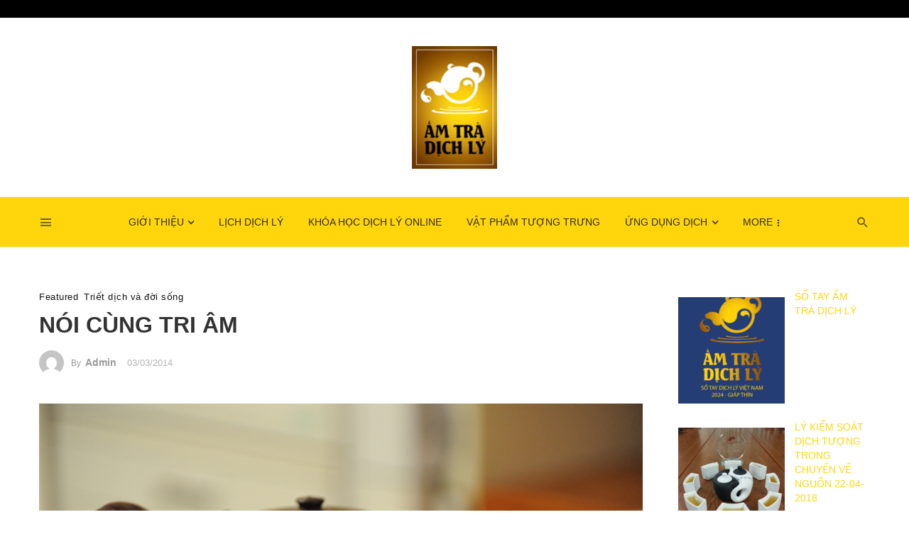

--- FILE ---
content_type: text/html; charset=UTF-8
request_url: https://amtradichly.vn/archives/388
body_size: 20935
content:
<!DOCTYPE html>
<html lang="vi">
<head>
	<meta charset="UTF-8" />

    <meta name="viewport" content="width=device-width, initial-scale=1"/>

    <link rel="profile" href="/gmpg.org/xfn/11" />

    <!-- Schema meta -->
        <script type="application/ld+json">
{
          "@context": "http://schema.org",
          "@type": "NewsArticle",
          "mainEntityOfPage": {
            "@type": "WebPage",
            "@id": "https://amtradichly.vn/archives/388"
          },
          "headline": "Nói cùng tri âm",
                    "image": [
            "https://amtradichly.vn/wp-content/uploads/2011/08/4.png"
           ],
                    "datePublished": "2014-03-03T22:03:23+00:00",
          "dateModified": "2015-03-21T02:43:58+07:00",
          "author": {
            "@type": "Person",
            "name": "admin"
          },
           "publisher": {
            "@type": "Organization",
            "name": "Ấm trà dịch lý",
            "logo": {
              "@type": "ImageObject",
              "url": "https://amtradichly.vn/wp-content/uploads/2023/08/logo.png"
            }
          },
          "description": ""
        }
        </script>
        
    <title>Nói cùng tri âm &#8211; Ấm trà dịch lý</title>
<script type="application/javascript">var ajaxurl = "https://amtradichly.vn/wp-admin/admin-ajax.php"</script><meta name='robots' content='max-image-preview:large' />
	<style>img:is([sizes="auto" i], [sizes^="auto," i]) { contain-intrinsic-size: 3000px 1500px }</style>
	<link rel='dns-prefetch' href='//fonts.googleapis.com' />
<link rel='preconnect' href='https://fonts.gstatic.com' crossorigin />
<link rel="alternate" type="application/rss+xml" title="Dòng thông tin Ấm trà dịch lý &raquo;" href="https://amtradichly.vn/feed" />
<link rel="alternate" type="application/rss+xml" title="Ấm trà dịch lý &raquo; Dòng bình luận" href="https://amtradichly.vn/comments/feed" />

<script>
var MP3jPLAYLISTS = [];
var MP3jPLAYERS = [];
</script>
<link rel="alternate" type="application/rss+xml" title="Ấm trà dịch lý &raquo; Nói cùng tri âm Dòng bình luận" href="https://amtradichly.vn/archives/388/feed" />
<link rel='stylesheet' id='embed-pdf-viewer-css' href='https://amtradichly.vn/wp-content/plugins/embed-pdf-viewer/css/embed-pdf-viewer.css' type='text/css' media='screen' />
<link rel='stylesheet' id='wp-block-library-css' href='https://amtradichly.vn/wp-includes/css/dist/block-library/style.min.css' type='text/css' media='all' />
<style id='pdfp-pdfposter-style-inline-css' type='text/css'>
.pdfp_wrapper .pdf{position:relative}.pdfp_wrapper.pdfp_popup_enabled .iframe_wrapper{display:none}.pdfp_wrapper.pdfp_popup_enabled .iframe_wrapper:fullscreen{display:block}.pdfp_wrapper .iframe_wrapper{width:100%}.pdfp_wrapper .iframe_wrapper:fullscreen iframe{height:100vh!important}.pdfp_wrapper .iframe_wrapper iframe{width:100%}.pdfp_wrapper .iframe_wrapper .close{background:#fff;border:1px solid #ddd;border-radius:3px;color:#222;cursor:pointer;display:none;font-family:sans-serif;font-size:36px;line-height:100%;padding:0 7px;position:absolute;right:12px;top:35px;z-index:9999}.pdfp_wrapper .iframe_wrapper:fullscreen .close{display:block}.pdfp_wrapper .pdfp_fullscreen_close{display:none}.pdfp_wrapper.pdfp_fullscreen_opened .pdfp_fullscreen_close{align-items:center;background:#fff;border-radius:3px;color:#222;cursor:pointer;display:flex;font-size:35px;height:30px;justify-content:center;overflow:hidden;padding-bottom:4px;position:fixed;right:20px;top:20px;width:32px}.pdfp_wrapper.pdfp_fullscreen_opened .pdfp_fullscreen_overlay{background:rgba(34,34,34,.6);height:100%;left:0;position:fixed;top:0;width:100%}.pdfp_wrapper.pdfp_fullscreen_opened .iframe_wrapper{display:block;height:90vh;left:50%;max-width:95%;position:fixed;top:50%;transform:translate(-50%,-50%);width:900px;z-index:99999999999}.pdfp-adobe-viewer{border:1px solid #ddd;border-radius:3px;cursor:pointer;outline:none;text-decoration:none}.pdfp_download{margin-right:15px}.cta_wrapper{margin-bottom:10px;text-align:left}.cta_wrapper button{cursor:pointer}.pdfp_wrapper p{margin:10px 0;text-align:center}.popout-disabled{height:50px;position:absolute;right:12px;top:12px;width:50px}@media screen and (max-width:768px){.pdfp_wrapper iframe{height:calc(100vw + 120px)}}iframe{max-width:100%}.ViewSDK_hideOverflow[data-align=center]{margin-left:auto;margin-right:auto}.ViewSDK_hideOverflow[data-align=left]{margin-right:auto}.ViewSDK_hideOverflow[data-align=right]{margin-left:auto}@media screen and (max-width:768px){.pdfp_wrapper iframe{height:calc(100vw + 120px)!important}}@media screen and (max-width:576px){.cta_wrapper .pdfp_download{margin-bottom:10px;margin-right:0}.cta_wrapper .pdfp_download button{margin-right:0!important}.cta_wrapper{align-items:center;display:flex;flex-direction:column}}

</style>
<style id='pdfemb-pdf-embedder-viewer-style-inline-css' type='text/css'>
.wp-block-pdfemb-pdf-embedder-viewer{max-width:none}

</style>
<link rel='stylesheet' id='awsm-ead-public-css' href='https://amtradichly.vn/wp-content/plugins/embed-any-document/css/embed-public.min.css' type='text/css' media='all' />
<style id='classic-theme-styles-inline-css' type='text/css'>
/*! This file is auto-generated */
.wp-block-button__link{color:#fff;background-color:#32373c;border-radius:9999px;box-shadow:none;text-decoration:none;padding:calc(.667em + 2px) calc(1.333em + 2px);font-size:1.125em}.wp-block-file__button{background:#32373c;color:#fff;text-decoration:none}
</style>
<style id='global-styles-inline-css' type='text/css'>
:root{--wp--preset--aspect-ratio--square: 1;--wp--preset--aspect-ratio--4-3: 4/3;--wp--preset--aspect-ratio--3-4: 3/4;--wp--preset--aspect-ratio--3-2: 3/2;--wp--preset--aspect-ratio--2-3: 2/3;--wp--preset--aspect-ratio--16-9: 16/9;--wp--preset--aspect-ratio--9-16: 9/16;--wp--preset--color--black: #000000;--wp--preset--color--cyan-bluish-gray: #abb8c3;--wp--preset--color--white: #ffffff;--wp--preset--color--pale-pink: #f78da7;--wp--preset--color--vivid-red: #cf2e2e;--wp--preset--color--luminous-vivid-orange: #ff6900;--wp--preset--color--luminous-vivid-amber: #fcb900;--wp--preset--color--light-green-cyan: #7bdcb5;--wp--preset--color--vivid-green-cyan: #00d084;--wp--preset--color--pale-cyan-blue: #8ed1fc;--wp--preset--color--vivid-cyan-blue: #0693e3;--wp--preset--color--vivid-purple: #9b51e0;--wp--preset--gradient--vivid-cyan-blue-to-vivid-purple: linear-gradient(135deg,rgba(6,147,227,1) 0%,rgb(155,81,224) 100%);--wp--preset--gradient--light-green-cyan-to-vivid-green-cyan: linear-gradient(135deg,rgb(122,220,180) 0%,rgb(0,208,130) 100%);--wp--preset--gradient--luminous-vivid-amber-to-luminous-vivid-orange: linear-gradient(135deg,rgba(252,185,0,1) 0%,rgba(255,105,0,1) 100%);--wp--preset--gradient--luminous-vivid-orange-to-vivid-red: linear-gradient(135deg,rgba(255,105,0,1) 0%,rgb(207,46,46) 100%);--wp--preset--gradient--very-light-gray-to-cyan-bluish-gray: linear-gradient(135deg,rgb(238,238,238) 0%,rgb(169,184,195) 100%);--wp--preset--gradient--cool-to-warm-spectrum: linear-gradient(135deg,rgb(74,234,220) 0%,rgb(151,120,209) 20%,rgb(207,42,186) 40%,rgb(238,44,130) 60%,rgb(251,105,98) 80%,rgb(254,248,76) 100%);--wp--preset--gradient--blush-light-purple: linear-gradient(135deg,rgb(255,206,236) 0%,rgb(152,150,240) 100%);--wp--preset--gradient--blush-bordeaux: linear-gradient(135deg,rgb(254,205,165) 0%,rgb(254,45,45) 50%,rgb(107,0,62) 100%);--wp--preset--gradient--luminous-dusk: linear-gradient(135deg,rgb(255,203,112) 0%,rgb(199,81,192) 50%,rgb(65,88,208) 100%);--wp--preset--gradient--pale-ocean: linear-gradient(135deg,rgb(255,245,203) 0%,rgb(182,227,212) 50%,rgb(51,167,181) 100%);--wp--preset--gradient--electric-grass: linear-gradient(135deg,rgb(202,248,128) 0%,rgb(113,206,126) 100%);--wp--preset--gradient--midnight: linear-gradient(135deg,rgb(2,3,129) 0%,rgb(40,116,252) 100%);--wp--preset--font-size--small: 13px;--wp--preset--font-size--medium: 20px;--wp--preset--font-size--large: 36px;--wp--preset--font-size--x-large: 42px;--wp--preset--font-family--inter: "Inter", sans-serif;--wp--preset--font-family--cardo: Cardo;--wp--preset--spacing--20: 0.44rem;--wp--preset--spacing--30: 0.67rem;--wp--preset--spacing--40: 1rem;--wp--preset--spacing--50: 1.5rem;--wp--preset--spacing--60: 2.25rem;--wp--preset--spacing--70: 3.38rem;--wp--preset--spacing--80: 5.06rem;--wp--preset--shadow--natural: 6px 6px 9px rgba(0, 0, 0, 0.2);--wp--preset--shadow--deep: 12px 12px 50px rgba(0, 0, 0, 0.4);--wp--preset--shadow--sharp: 6px 6px 0px rgba(0, 0, 0, 0.2);--wp--preset--shadow--outlined: 6px 6px 0px -3px rgba(255, 255, 255, 1), 6px 6px rgba(0, 0, 0, 1);--wp--preset--shadow--crisp: 6px 6px 0px rgba(0, 0, 0, 1);}:where(.is-layout-flex){gap: 0.5em;}:where(.is-layout-grid){gap: 0.5em;}body .is-layout-flex{display: flex;}.is-layout-flex{flex-wrap: wrap;align-items: center;}.is-layout-flex > :is(*, div){margin: 0;}body .is-layout-grid{display: grid;}.is-layout-grid > :is(*, div){margin: 0;}:where(.wp-block-columns.is-layout-flex){gap: 2em;}:where(.wp-block-columns.is-layout-grid){gap: 2em;}:where(.wp-block-post-template.is-layout-flex){gap: 1.25em;}:where(.wp-block-post-template.is-layout-grid){gap: 1.25em;}.has-black-color{color: var(--wp--preset--color--black) !important;}.has-cyan-bluish-gray-color{color: var(--wp--preset--color--cyan-bluish-gray) !important;}.has-white-color{color: var(--wp--preset--color--white) !important;}.has-pale-pink-color{color: var(--wp--preset--color--pale-pink) !important;}.has-vivid-red-color{color: var(--wp--preset--color--vivid-red) !important;}.has-luminous-vivid-orange-color{color: var(--wp--preset--color--luminous-vivid-orange) !important;}.has-luminous-vivid-amber-color{color: var(--wp--preset--color--luminous-vivid-amber) !important;}.has-light-green-cyan-color{color: var(--wp--preset--color--light-green-cyan) !important;}.has-vivid-green-cyan-color{color: var(--wp--preset--color--vivid-green-cyan) !important;}.has-pale-cyan-blue-color{color: var(--wp--preset--color--pale-cyan-blue) !important;}.has-vivid-cyan-blue-color{color: var(--wp--preset--color--vivid-cyan-blue) !important;}.has-vivid-purple-color{color: var(--wp--preset--color--vivid-purple) !important;}.has-black-background-color{background-color: var(--wp--preset--color--black) !important;}.has-cyan-bluish-gray-background-color{background-color: var(--wp--preset--color--cyan-bluish-gray) !important;}.has-white-background-color{background-color: var(--wp--preset--color--white) !important;}.has-pale-pink-background-color{background-color: var(--wp--preset--color--pale-pink) !important;}.has-vivid-red-background-color{background-color: var(--wp--preset--color--vivid-red) !important;}.has-luminous-vivid-orange-background-color{background-color: var(--wp--preset--color--luminous-vivid-orange) !important;}.has-luminous-vivid-amber-background-color{background-color: var(--wp--preset--color--luminous-vivid-amber) !important;}.has-light-green-cyan-background-color{background-color: var(--wp--preset--color--light-green-cyan) !important;}.has-vivid-green-cyan-background-color{background-color: var(--wp--preset--color--vivid-green-cyan) !important;}.has-pale-cyan-blue-background-color{background-color: var(--wp--preset--color--pale-cyan-blue) !important;}.has-vivid-cyan-blue-background-color{background-color: var(--wp--preset--color--vivid-cyan-blue) !important;}.has-vivid-purple-background-color{background-color: var(--wp--preset--color--vivid-purple) !important;}.has-black-border-color{border-color: var(--wp--preset--color--black) !important;}.has-cyan-bluish-gray-border-color{border-color: var(--wp--preset--color--cyan-bluish-gray) !important;}.has-white-border-color{border-color: var(--wp--preset--color--white) !important;}.has-pale-pink-border-color{border-color: var(--wp--preset--color--pale-pink) !important;}.has-vivid-red-border-color{border-color: var(--wp--preset--color--vivid-red) !important;}.has-luminous-vivid-orange-border-color{border-color: var(--wp--preset--color--luminous-vivid-orange) !important;}.has-luminous-vivid-amber-border-color{border-color: var(--wp--preset--color--luminous-vivid-amber) !important;}.has-light-green-cyan-border-color{border-color: var(--wp--preset--color--light-green-cyan) !important;}.has-vivid-green-cyan-border-color{border-color: var(--wp--preset--color--vivid-green-cyan) !important;}.has-pale-cyan-blue-border-color{border-color: var(--wp--preset--color--pale-cyan-blue) !important;}.has-vivid-cyan-blue-border-color{border-color: var(--wp--preset--color--vivid-cyan-blue) !important;}.has-vivid-purple-border-color{border-color: var(--wp--preset--color--vivid-purple) !important;}.has-vivid-cyan-blue-to-vivid-purple-gradient-background{background: var(--wp--preset--gradient--vivid-cyan-blue-to-vivid-purple) !important;}.has-light-green-cyan-to-vivid-green-cyan-gradient-background{background: var(--wp--preset--gradient--light-green-cyan-to-vivid-green-cyan) !important;}.has-luminous-vivid-amber-to-luminous-vivid-orange-gradient-background{background: var(--wp--preset--gradient--luminous-vivid-amber-to-luminous-vivid-orange) !important;}.has-luminous-vivid-orange-to-vivid-red-gradient-background{background: var(--wp--preset--gradient--luminous-vivid-orange-to-vivid-red) !important;}.has-very-light-gray-to-cyan-bluish-gray-gradient-background{background: var(--wp--preset--gradient--very-light-gray-to-cyan-bluish-gray) !important;}.has-cool-to-warm-spectrum-gradient-background{background: var(--wp--preset--gradient--cool-to-warm-spectrum) !important;}.has-blush-light-purple-gradient-background{background: var(--wp--preset--gradient--blush-light-purple) !important;}.has-blush-bordeaux-gradient-background{background: var(--wp--preset--gradient--blush-bordeaux) !important;}.has-luminous-dusk-gradient-background{background: var(--wp--preset--gradient--luminous-dusk) !important;}.has-pale-ocean-gradient-background{background: var(--wp--preset--gradient--pale-ocean) !important;}.has-electric-grass-gradient-background{background: var(--wp--preset--gradient--electric-grass) !important;}.has-midnight-gradient-background{background: var(--wp--preset--gradient--midnight) !important;}.has-small-font-size{font-size: var(--wp--preset--font-size--small) !important;}.has-medium-font-size{font-size: var(--wp--preset--font-size--medium) !important;}.has-large-font-size{font-size: var(--wp--preset--font-size--large) !important;}.has-x-large-font-size{font-size: var(--wp--preset--font-size--x-large) !important;}
:where(.wp-block-post-template.is-layout-flex){gap: 1.25em;}:where(.wp-block-post-template.is-layout-grid){gap: 1.25em;}
:where(.wp-block-columns.is-layout-flex){gap: 2em;}:where(.wp-block-columns.is-layout-grid){gap: 2em;}
:root :where(.wp-block-pullquote){font-size: 1.5em;line-height: 1.6;}
</style>
<link rel='stylesheet' id='contact-form-7-css' href='https://amtradichly.vn/wp-content/plugins/contact-form-7/includes/css/styles.css' type='text/css' media='all' />
<link rel='stylesheet' id='woocommerce-layout-css' href='https://amtradichly.vn/wp-content/plugins/woocommerce/assets/css/woocommerce-layout.css' type='text/css' media='all' />
<link rel='stylesheet' id='woocommerce-smallscreen-css' href='https://amtradichly.vn/wp-content/plugins/woocommerce/assets/css/woocommerce-smallscreen.css' type='text/css' media='only screen and (max-width: 768px)' />
<link rel='stylesheet' id='woocommerce-general-css' href='https://amtradichly.vn/wp-content/plugins/woocommerce/assets/css/woocommerce.css' type='text/css' media='all' />
<style id='woocommerce-inline-inline-css' type='text/css'>
.woocommerce form .form-row .required { visibility: visible; }
</style>
<link rel='stylesheet' id='fsw-front-css' href='https://amtradichly.vn/wp-content/plugins/friendstore-for-woocommerce/assets/css/front.css' type='text/css' media='all' />
<link rel='stylesheet' id='pdfp-public-css' href='https://amtradichly.vn/wp-content/plugins/pdf-poster/dist/public.css' type='text/css' media='all' />
<link rel='stylesheet' id='brands-styles-css' href='https://amtradichly.vn/wp-content/plugins/woocommerce/assets/css/brands.css' type='text/css' media='all' />
<link rel='stylesheet' id='boostrap-css' href='https://amtradichly.vn/wp-content/themes/keylin/css/vendors/boostrap.css' type='text/css' media='all' />
<link rel='stylesheet' id='owl-carousel-css' href='https://amtradichly.vn/wp-content/themes/keylin/css/vendors/owl-carousel.css' type='text/css' media='all' />
<link rel='stylesheet' id='perfect-scrollbar-css' href='https://amtradichly.vn/wp-content/themes/keylin/css/vendors/perfect-scrollbar.css' type='text/css' media='all' />
<link rel='stylesheet' id='magnific-popup-css' href='https://amtradichly.vn/wp-content/themes/keylin/css/vendors/magnific-popup.css' type='text/css' media='all' />
<link rel='stylesheet' id='fotorama-css' href='https://amtradichly.vn/wp-content/themes/keylin/css/vendors/fotorama.css' type='text/css' media='all' />
<link rel='stylesheet' id='atbs-style-css' href='https://amtradichly.vn/wp-content/themes/keylin/css/style.css' type='text/css' media='all' />
<style id='atbs-style-inline-css' type='text/css'>
::selection {color: #FFF; background: #FFD60C;}::-webkit-selection {color: #FFF; background: #FFD60C;}.atbs-keylin-is-sticky-enable .sticky-atbs-post .post__title a:after, a, a:hover, a:focus, a:active, .post__text:not(.inverse-text) a.post__cat:hover, .post--horizontal-mini .post__title a:hover, .post--horizontal-tiny .post__title a:hover, .post--horizontal-small .post__title a:hover, .post--horizontal-large .post__title a:hover, .post--horizontal-big .post__title a:hover, .post--horizontal-huge .post__title a:hover, .post--horizontal-massive .post__title a:hover, .post--no-thumb-huge .post__title a:hover, .post--no-thumb-md .post__title a:hover, .post--no-thumb-sm .post__title a:hover, .post--vertical-huge .post__title a:hover, .post--vertical-big .post__title a:hover, .post--vertical-large .post__title a:hover, .post--vertical-medium .post__title a:hover, .post--vertical-small .post__title a:hover, .post--vertical-review .post__title a:hover, .post--most-commented .post__title a:hover, .post--overlap .post__title a:hover, .atbs-vertical-megamenu .post__title a:hover, .post__text:not(.inverse-text) a.post__cat:focus, .post--horizontal-mini .post__title a:focus, .post--horizontal-tiny .post__title a:focus, .post--horizontal-small .post__title a:focus, .post--horizontal-large .post__title a:focus, .post--horizontal-big .post__title a:focus, .post--horizontal-huge .post__title a:focus, .post--horizontal-massive .post__title a:focus, .post--no-thumb-huge .post__title a:focus, .post--no-thumb-md .post__title a:focus, .post--no-thumb-sm .post__title a:focus, .post--vertical-huge .post__title a:focus, .post--vertical-big .post__title a:focus, .post--vertical-large .post__title a:focus, .post--vertical-medium .post__title a:focus, .post--vertical-small .post__title a:focus, .post--vertical-review .post__title a:focus, .post--most-commented .post__title a:focus, .post--overlap .post__title a:focus, .atbs-vertical-megamenu .post__title a:focus, .author__name a:hover, .author__name a:focus, .author-box .author-name a:hover, .author-box .author-name a:focus, .author-box .author-info a:hover, .author-box .author-info a:focus, .social-list > li > a:hover, .social-list > li > a:focus, .social-list > li > a:active, .comment-author-name a:hover, .comment-author-name a:focus, .reply a:hover, .reply a:focus, .comment-metadata a:hover, .comment-metadata a:focus, .comment-metadata a:active, .widget_rss a.rsswidget:hover, .widget_rss a.rsswidget:focus, .widget_archive li > a:hover, .widget_archive li > a:focus, .widget_pages li > a:hover, .widget_pages li > a:focus, .widget_categories li > a:hover, .widget_categories li > a:focus, .post--single .entry-tags .tag:hover, .post--single .entry-tags .tag:focus, .tagcloud a:hover, .tagcloud a:focus, .atbs-keylin-search-full-style-2 .search-results__heading, .atbs-keylin-widget-indexed-posts-b .posts-list > li .post__title:after, .atbs-keylin-pagination__item:hover, .atbs-keylin-pagination__item:focus, .atbs-keylin-pagination__item:active, .post__readmore--style-1:hover .readmore__text , .post__readmore--style-1:focus .readmore__text
            {color: #FFD60C;}:root {
                --color-primary: hsl(50deg, 100%, 52%);
                --color-primary-dark: hsl(50deg, 100%, 49%);
                --color-primary-darker: hsl(50deg, 100%, 46%);
            }.comments-count-box, .atbs-keylin-pagination--next-n-prev .atbs-keylin-pagination__links a:last-child .atbs-keylin-pagination__item, .comment-form .form-submit input[type=submit]:hover, .comment-form .form-submit input[type=submit]:active, .comment-form .form-submit input[type=submit]:focus, .atbs-keylin-block__aside .banner__button, .post--horizontal-large-bg:hover .post__text, .post--vertical-large-bg:hover .post__text, .post--overlay-large:hover .post__text-inner, .post--no-thumb-md-bg-hover:hover .post__text, .post__readmore--style-2 .button__readmore:hover i, .post__readmore--style-2 .button__readmore:focus i, input[type=submit]:not(.btn):hover, input[type=submit]:not(.btn):focus, .btn-primary:hover, .btn-primary:focus, .btn-primary:active, .subscribe-form__fields input[type=submit]:hover, .subscribe-form__fields input[type=submit]:focus, .atbs-keylin-block-subscribe input[type=submit]:hover, .atbs-keylin-block-subscribe input[type=submit]:focus, .atbs-keylin-widget-subscribe .subscribe-form__fields input[type=submit]:hover, .atbs-keylin-widget-subscribe .subscribe-form__fields input[type=submit]:focus, .atbs-keylin-widget-twitter .atbs-keylin-widget__inner, .ajax-load-more-button button:hover, .ajax-load-more-button button:focus, .ajax-load-more-button button:active, .posts-navigation .navigation-button:hover i, .posts-navigation .navigation-button:focus i, .single-entry--billboard-overlap-title .single-header--svg-bg.single-header--has-background, .single-entry--template-4 .single-header-with-bg, .single-entry--template-4-alt .single-header-with-bg, .atbs-keylin-widget-indexed-posts-a .posts-list > li .post__thumb:after, .atbs-keylin-carousel:not(.dots-inverse) .owl-dot.active span, .navigation--main > li > a:before, .atbs-keylin-widget-subscribe .subscribe-form__fields input[type=submit]:hover, .atbs-keylin-widget-subscribe .subscribe-form__fields input[type=submit]:active, .atbs-keylin-widget-subscribe .subscribe-form__fields input[type=submit]:focus
            {background-color: #FFD60C;}@media (max-width: 380px) { .atbs-keylin-featured-slider-1 .dots-inverse .owl-dot.active span
            {background-color: #FFD60C;} }.site-header--skin-4 .navigation--main > li > a:before
            {background-color: #FFD60C !important;}.social-list .share-item__icon:hover svg, .post-score-hexagon .hexagon-svg path
            {fill: #FFD60C;}.entry-tags ul>li>a, .has-overlap-frame:before, .atbs-keylin-gallery-slider .fotorama__thumb-border, .bypostauthor > .comment-body .comment-author > img, .atbs-article-reactions .atbs-reactions-content:hover, .post__readmore--style-1:hover .button__readmore::after, .btn-primary:hover, .subscribe-form__fields input[type=submit]:hover, input[type=text]:focus, input[type=email]:focus, input[type=url]:focus, input[type=password]:focus, input[type=search]:focus, input[type=tel]:focus, input[type=number]:focus, textarea:focus, textarea.form-control:focus, select:focus, select.form-control:focus
            {border-color: #FFD60C;}.atbs-keylin-pagination--next-n-prev .atbs-keylin-pagination__links a:last-child .atbs-keylin-pagination__item:after
            {border-left-color: #FFD60C;}.comments-count-box:before
            {border-top-color: #FFD60C;}.navigation--offcanvas li > a:after
            {border-right-color: #FFD60C;}.post--single-cover-gradient .single-header
            {
                background-image: -webkit-linear-gradient( bottom , #FFD60C 0%, rgba(252, 60, 45, 0.7) 50%, rgba(252, 60, 45, 0) 100%);
                background-image: linear-gradient(to top, #FFD60C 0%, rgba(252, 60, 45, 0.7) 50%, rgba(252, 60, 45, 0) 100%);
            }.bk-preload-wrapper:after {
                border-top-color: #FFD60C;
                border-bottom-color: #FFD60C;
            }.atbs-keylin-listing--grid-7.set-module-background{
                background-color: rgba(255, 214, 12,0.05);
            } atbs-keylin-video-box__playlist .is-playing .post__thumb:after { content: 'Now playing'; }
</style>
<link rel='stylesheet' id='woo-viet-provinces-style-css' href='https://amtradichly.vn/wp-content/plugins/woo-viet/assets/provinces.css' type='text/css' media='all' />
<link rel="preload" as="style" href="https://fonts.googleapis.com/css?family=Poppins:300,400,500,600,700%7CRubik:300,400,500,700,900,300italic,400italic,500italic,700italic,900italic&#038;display=swap" /><link rel="stylesheet" href="https://fonts.googleapis.com/css?family=Poppins:300,400,500,600,700%7CRubik:300,400,500,700,900,300italic,400italic,500italic,700italic,900italic&#038;display=swap" media="print" onload="this.media='all'"><noscript><link rel="stylesheet" href="https://fonts.googleapis.com/css?family=Poppins:300,400,500,600,700%7CRubik:300,400,500,700,900,300italic,400italic,500italic,700italic,900italic&#038;display=swap" /></noscript><link rel='stylesheet' id='mp3-jplayer-css' href='https://amtradichly.vn/wp-content/plugins/mp3-jplayer/css/dark.css' type='text/css' media='all' />
<script type="text/javascript" src="https://amtradichly.vn/wp-includes/js/jquery/jquery.min.js" id="jquery-core-js"></script>
<script type="text/javascript" src="https://amtradichly.vn/wp-includes/js/jquery/jquery-migrate.min.js" id="jquery-migrate-js"></script>
<script type="text/javascript" src="https://amtradichly.vn/wp-content/plugins/woocommerce/assets/js/jquery-blockui/jquery.blockUI.min.js" id="jquery-blockui-js" defer="defer" data-wp-strategy="defer"></script>
<script type="text/javascript" id="wc-add-to-cart-js-extra">
/* <![CDATA[ */
var wc_add_to_cart_params = {"ajax_url":"\/wp-admin\/admin-ajax.php","wc_ajax_url":"\/?wc-ajax=%%endpoint%%","i18n_view_cart":"Xem gi\u1ecf h\u00e0ng","cart_url":"https:\/\/amtradichly.vn\/trang-gio-hang","is_cart":"","cart_redirect_after_add":"no"};
/* ]]> */
</script>
<script type="text/javascript" src="https://amtradichly.vn/wp-content/plugins/woocommerce/assets/js/frontend/add-to-cart.min.js" id="wc-add-to-cart-js" defer="defer" data-wp-strategy="defer"></script>
<script type="text/javascript" src="https://amtradichly.vn/wp-content/plugins/woocommerce/assets/js/js-cookie/js.cookie.min.js" id="js-cookie-js" defer="defer" data-wp-strategy="defer"></script>
<script type="text/javascript" id="woocommerce-js-extra">
/* <![CDATA[ */
var woocommerce_params = {"ajax_url":"\/wp-admin\/admin-ajax.php","wc_ajax_url":"\/?wc-ajax=%%endpoint%%","i18n_password_show":"Hi\u1ec3n th\u1ecb m\u1eadt kh\u1ea9u","i18n_password_hide":"\u1ea8n m\u1eadt kh\u1ea9u"};
/* ]]> */
</script>
<script type="text/javascript" src="https://amtradichly.vn/wp-content/plugins/woocommerce/assets/js/frontend/woocommerce.min.js" id="woocommerce-js" defer="defer" data-wp-strategy="defer"></script>
<link rel="https://api.w.org/" href="https://amtradichly.vn/wp-json/" /><link rel="alternate" title="JSON" type="application/json" href="https://amtradichly.vn/wp-json/wp/v2/posts/388" /><link rel="EditURI" type="application/rsd+xml" title="RSD" href="https://amtradichly.vn/xmlrpc.php?rsd" />
<link rel="canonical" href="https://amtradichly.vn/archives/388" />
<link rel='shortlink' href='https://amtradichly.vn/?p=388' />
<link rel="alternate" title="oNhúng (JSON)" type="application/json+oembed" href="https://amtradichly.vn/wp-json/oembed/1.0/embed?url=https%3A%2F%2Famtradichly.vn%2Farchives%2F388" />
<link rel="alternate" title="oNhúng (XML)" type="text/xml+oembed" href="https://amtradichly.vn/wp-json/oembed/1.0/embed?url=https%3A%2F%2Famtradichly.vn%2Farchives%2F388&#038;format=xml" />
<meta name="framework" content="Redux 4.1.22" />        <style>
                    </style>
        <noscript><style>.vce-row-container .vcv-lozad {display: none}</style></noscript><meta name="generator" content="Powered by Visual Composer Website Builder - fast and easy-to-use drag and drop visual editor for WordPress."/>	<noscript><style>.woocommerce-product-gallery{ opacity: 1 !important; }</style></noscript>
	<style class='wp-fonts-local' type='text/css'>
@font-face{font-family:Inter;font-style:normal;font-weight:300 900;font-display:fallback;src:url('https://amtradichly.vn/wp-content/plugins/woocommerce/assets/fonts/Inter-VariableFont_slnt,wght.woff2') format('woff2');font-stretch:normal;}
@font-face{font-family:Cardo;font-style:normal;font-weight:400;font-display:fallback;src:url('https://amtradichly.vn/wp-content/plugins/woocommerce/assets/fonts/cardo_normal_400.woff2') format('woff2');}
</style>
		<style type="text/css" id="wp-custom-css">
			.hidelogoexcel{
    position: absolute;
    width: 640px;
    height: 30px;
    background: #fff;
    right: 210px;
    bottom: 140px;
    z-index:999;
    display: block;
    color: #fff;
}		</style>
		<style id="atbs_option-dynamic-css" title="dynamic-css" class="redux-options-output">html{font-size:14px;}body{font-family:Arial, Helvetica, sans-serif,Arial, Helvetica, sans-serif;}.page-heading__title, widget__title-text, .comment-reply-title, .comments-title, .comment-reply-title, .category-tile__name, .block-heading, .block-heading__title, .post-categories__title, .post__title, .entry-title, h1, h2, h3, h4, h5, h6, .h1, .h2, .h3, .h4, .h5, .h6, .text-font-primary, .social-tile__title, .widget_recent_comments .recentcomments > a, .widget_recent_entries li > a, .modal-title.modal-title, .author-box .author-name a, .comment-author, .comment-author-name, .widget_calendar caption, .widget_archive li, .widget_categories li, .widget_meta li, .widget_pages li, .widget_categories li, .widget_recent_entries li, .widget_categories li>a, .widget_meta ul, .widget_recent_comments .recentcomments>a, .widget_pages li>a, .apsl-widget, .widget_archive li, .widget_archive a, .lwa td, .widget_nav_menu ul, .widget_rss a.rsswidget, .atbs-keylin-search-full-style-2 .search-form__input, .atbs-keylin-search-full-style-2 .search-form__input::placeholder, .post-score-hexagon .post-score-value, .logo-text, .wp-calendar-nav{font-family:Arial, Helvetica, sans-serif,Arial, Helvetica, sans-serif;}::-webkit-input-placeholder /* WebKit, Blink, Edge */, ::placeholder, .block-heading__subtitle, .meta-font, .post__cat, .post__readmore, .time, .atbs-keylin-pagination, .subscribe-form__info, .btn .author__name, .author__text{font-family:Arial, Helvetica, sans-serif,Arial, Helvetica, sans-serif;}.mobile-header-btn, .menu, .meta-text, a.meta-text, .meta-font, a.meta-font, .text-font-tertiary, .block-heading-tabs, .block-heading-tabs > li > a, input[type="button"]:not(.btn), input[type="reset"]:not(.btn), input[type="submit"]:not(.btn), .btn, label, .page-nav, .post-score, .post-score-hexagon .post-score-value, .post__cat, a.post__cat, .entry-cat,
                            a.entry-cat, .read-more-link, .post__meta, .entry-meta, .entry-author__name, a.entry-author__name, .comments-count-box, .atbs-atbs-widget-indexed-posts-a .posts-list > li .post__thumb:after, .atbs-atbs-widget-indexed-posts-b .posts-list > li .post__title:after, .atbs-atbs-widget-indexed-posts-c .list-index, .social-tile__count, .widget_recent_comments .comment-author-link, .atbs-atbs-video-box__playlist .is-playing .post__thumb:after, .atbs-atbs-posts-listing-a .cat-title,
                            .atbs-atbs-news-ticker__heading, .post-sharing__title, .post-sharing--simple .sharing-btn, .entry-action-btn, .entry-tags-title, .comments-title__text, .comments-title .add-comment, .comment-metadata, .comment-metadata a, .comment-reply-link, .countdown__digit, .modal-title, .comment-meta, .comment .reply, .wp-caption, .gallery-caption, .widget-title,
                            .btn, .logged-in-as, .countdown__digit, .atbs-atbs-widget-indexed-posts-a .posts-list>li .post__thumb:after, .atbs-atbs-widget-indexed-posts-b .posts-list>li .post__title:after, .atbs-atbs-widget-indexed-posts-c .list-index, .atbs-atbs-horizontal-list .index, .atbs-atbs-pagination, .atbs-atbs-pagination--next-n-prev .atbs-atbs-pagination__label,
                            .post__readmore, .single-header .atbs-date-style{font-family:Arial, Helvetica, sans-serif,Arial, Helvetica, sans-serif;}.top-bar .navigation a, .top-bar > * {font-family:Arial, Helvetica, sans-serif;}.navigation-bar-btn, .navigation--main>li>a{font-family:Arial, Helvetica, sans-serif,Arial, Helvetica, sans-serif;text-transform:uppercase;font-weight:normal;}.navigation--main .sub-menu a{font-family:Arial, Helvetica, sans-serif,Arial, Helvetica, sans-serif;text-transform:none;font-weight:normal;}.navigation--offcanvas>li>a{font-family:Arial, Helvetica, sans-serif,Arial, Helvetica, sans-serif;text-transform:uppercase;font-weight:700;}.navigation--offcanvas>li>.sub-menu>li>a, .navigation--offcanvas>li>.sub-menu>li>.sub-menu>li>a{font-family:Arial, Helvetica, sans-serif,Arial, Helvetica, sans-serif;text-transform:capitalize;font-weight:normal;}.atbs-footer .navigation--footer > li > a, .navigation--footer > li > a{font-family:Arial, Helvetica, sans-serif,Arial, Helvetica, sans-serif;text-transform:uppercase;font-weight:normal;}.block-heading:not(.carousel-heading--aside-title) .block-heading__title{font-family:Poppins,Arial, Helvetica, sans-serif;font-weight:700;font-style:normal;}.single .single-entry-section .block-heading .block-heading__title, .single .comment-reply-title, .page .comment-reply-title, .single .atbs-reactions-title{font-family:Poppins,Arial, Helvetica, sans-serif;font-weight:600;font-style:normal;}.atbs-keylin-block-custom-margin .block-heading .page-heading__subtitle p, .block-heading .page-heading__subtitle{font-family:Poppins,Arial, Helvetica, sans-serif;font-weight:normal;font-style:normal;}.widget__title, .widget__title .widget__title-text{font-family:Poppins,Arial, Helvetica, sans-serif;font-weight:normal;font-style:normal;}.header-1 .header-main,.header-2 .header-main,.header-3 .header-main,.header-6 .header-main,.header-7 .header-main,.header-8 .header-main{padding-top:40px;padding-bottom:40px;}.site-header .navigation-custom-bg-color, .site-header .navigation-bar .navigation-custom-bg-color, .site-header .navigation-bar .navigation-custom-bg-color__inner{background-color:#ffd60c;}.site-header .top-bar{background-color:#000000;}.single.header-1 .header-main,.single.header-2 .header-main,.single.header-3 .header-main,.single.header-6 .header-main,.single.header-7 .header-main,.single.header-8 .header-main{padding-top:40px;padding-bottom:40px;}.archive.category.header-1 .header-main,.archive.category.header-2 .header-main,.archive.category.header-3 .header-main,.archive.category.header-6 .header-main,.archive.category.header-7 .header-main,.archive.category.header-8 .header-main{padding-top:40px;padding-bottom:40px;}.archive.header-1 .header-main,.archive.header-2 .header-main,.archive.header-3 .header-main,.archive.header-6 .header-main,.archive.header-7 .header-main,.archive.header-8 .header-main{padding-top:40px;padding-bottom:40px;}.archive.author.header-1 .header-main,.archive.author.header-2 .header-main,.archive.author.header-3 .header-main,.archive.author.header-6 .header-main,.archive.author.header-7 .header-main,.archive.author.header-8 .header-main{padding-top:40px;padding-bottom:40px;}.search.header-1 .header-main,.search.header-2 .header-main,.search.header-3 .header-main,.search.header-6 .header-main,.search.header-7 .header-main,.search.header-8 .header-main{padding-top:40px;padding-bottom:40px;}.archive.category .block-heading .block-heading__title{font-family:Arial, Helvetica, sans-serif,Arial, Helvetica, sans-serif;font-weight:700;font-style:normal;font-size:48px;}.archive.category .block-heading .page-heading__subtitle p{font-family:Arial, Helvetica, sans-serif,Arial, Helvetica, sans-serif;font-weight:normal;font-style:normal;font-size:18px;}.archive .archive_page .block-heading .block-heading__title, .archive.tag .block-heading .block-heading__title  {font-family:Poppins,Arial, Helvetica, sans-serif;font-weight:700;font-style:normal;font-size:48px;}.search .block-heading:not(.widget__title) .block-heading__title.page-heading__title{font-family:Poppins,Arial, Helvetica, sans-serif;font-weight:700;font-style:normal;font-size:48px;}.search .block-heading:not(.widget__title) .page-heading__subtitle{font-family:Rubik,Arial, Helvetica, sans-serif;font-weight:300;font-style:normal;font-size:18px;}.blog_page .block-heading:not(.widget__title) .block-heading__title.page-heading__title{font-family:Poppins,Arial, Helvetica, sans-serif;font-weight:700;font-style:normal;font-size:48px;}</style></head>
<body class="post-template-default single single-post postid-388 single-format-standard wp-custom-logo wp-embed-responsive theme-keylin vcwb woocommerce-no-js">
        <div class="site-wrapper atbs-dedicated-single-header header-6 atbs-tofind-single-separator" >
        <header class="site-header site-header--skin-5">
    <!-- Top bar -->
        <div class="top-bar top-bar--fullwidth top-bar--inverse hidden-xs hidden-sm">
        <div class="container">
            <div class="top-bar__inner top-bar__inner--flex">
                <div class="top-bar__section">
                    <div class="top-bar__nav">
                                            </div>
                </div>
                <div class="top-bar__section">
                                            <ul class="social-list social-list--sm social-list--inverse list-horizontal">
                                                    </ul>
                                    </div>
            </div>
        </div>
    </div>
        <!-- Top bar -->
    <!-- Header content -->
    <div class="header-main hidden-xs hidden-sm">
                <div class="container">
            <div class="row row--flex row--vertical-center">
                <div class="col-xs-3">
                                    </div>
                <div class="col-xs-6">
                    <div class="header-logo text-center atbs-keylin-logo not-exist-img-logo">
                        <a href="https://amtradichly.vn">
                            <!-- logo open -->
                                                            <img class="keylin-img-logo active" src="https://amtradichly.vn/wp-content/uploads/2023/08/logo.png" alt="logo" width="120"/>
                                <!-- logo dark mode -->
                                                                <!-- logo dark mode -->
                                                        <!-- logo close -->
                        </a>
                    </div>
                </div>
                <div class="col-xs-3 text-right">
                    <div class="lwa lwa-template-modal">
                                            </div>
                </div>
            </div>
        </div>
    </div><!-- Header content -->
    <!-- Mobile header -->
<div id="atbs-keylin-mobile-header" class="mobile-header visible-xs visible-sm ">
	<div class="mobile-header__inner mobile-header__inner--flex">
        <!-- mobile logo open -->
		<div class="header-branding header-branding--mobile mobile-header__section text-left">
			<div class="header-logo header-logo--mobile flexbox__item text-left atbs-keylin-logo not-exist-img-logo">
                <a href="https://amtradichly.vn">
                                        <img class="keylin-img-logo active" src="https://amtradichly.vn/wp-content/uploads/2013/06/7.png" alt="mobileLogo"/>
                    <!-- logo dark mode -->
                                        <!-- logo dark mode -->
                                    </a>
			</div>
		</div>
        <!-- logo close -->
		<div class="mobile-header__section text-right">
			<div class="flexbox flexbox-center-y">
                    			<button type="submit" class="mobile-header-btn js-search-popup">
    				<i class="mdicon mdicon-search mdicon--last hidden-xs"></i><i class="mdicon mdicon-search visible-xs-inline-block"></i>
    			</button>
                    			<a href="#atbs-keylin-offcanvas-mobile" class="offcanvas-menu-toggle mobile-header-btn js-atbs-keylin-offcanvas-toggle">
    				<i class="mdicon mdicon-menu mdicon--last hidden-xs"></i><i class="mdicon mdicon-menu visible-xs-inline-block"></i>
    			</a>
                            </div>
		</div>
	</div>
    </div><!-- Mobile header -->    <!-- Navigation bar -->
    <nav class="navigation-bar navigation-bar--fullwidth hidden-xs hidden-sm js-sticky-header-holder navigation-custom-bg-color">
        <div class="container">
            <div class="navigation-bar__inner">
                                                        <div class="navigation-bar__section">
                        <a href="#atbs-keylin-offcanvas-primary" class="offcanvas-menu-toggle navigation-bar-btn js-atbs-keylin-offcanvas-toggle">
                            <i class="mdicon mdicon-menu"></i>
                        </a>
                    </div>
                                    
                <div class="navigation-wrapper navigation-bar__section text-center js-priority-nav">
                    <div id="main-menu" class="menu-main-menu-container"><ul id="menu-main-menu" class="navigation navigation--main navigation--inline"><li id="menu-item-786" class="menu-item menu-item-type-post_type menu-item-object-page menu-item-has-children menu-item-786"><a href="https://amtradichly.vn/gioi-thieu">Giới thiệu</a><div class="sub-menu"><div class="sub-menu-inner"><ul class="list-unstyled clearfix">	<li id="menu-item-787" class="menu-item menu-item-type-post_type menu-item-object-page menu-item-787"><a href="https://amtradichly.vn/gioi-thieu/dich-ly-minh-triet-co-dai">Dịch Lý – Minh Triết Cổ Đại</a></li>
	<li id="menu-item-788" class="menu-item menu-item-type-post_type menu-item-object-page menu-item-788"><a href="https://amtradichly.vn/gioi-thieu/noi-cung-tri-am">Số Mệnh Là gì?</a></li>
</ul><!-- end 0 --></div><!-- Close atbssuga-menu__inner --></div><!-- Close atbssuga-menu --></li>
<li id="menu-item-943" class="menu-item menu-item-type-custom menu-item-object-custom menu-item-943"><a target="_blank" href="https://lichdichly.amtradichly.vn" title="Xem Giờ Tốt Theo Dịch Lý">Lịch Dịch Lý</a></li>
<li id="menu-item-1577" class="menu-item menu-item-type-custom menu-item-object-custom menu-item-1577"><a target="_blank" href="https://khoahoc.amtradichly.vn">Khóa Học Dịch Lý Online</a></li>
<li id="menu-item-1357" class="menu-item menu-item-type-post_type menu-item-object-page menu-item-1357"><a href="https://amtradichly.vn/cua-hang-vat-pham">Vật Phẩm tượng trưng</a></li>
<li id="menu-item-802" class="menu-item menu-item-type-taxonomy menu-item-object-category menu-item-has-children menu-item-802 menu-item-cat-20"><a href="https://amtradichly.vn/archives/category/ung-dung-dich">Ứng dụng dịch</a><div class="sub-menu"><div class="sub-menu-inner"><ul class="list-unstyled clearfix">	<li id="menu-item-803" class="menu-item menu-item-type-taxonomy menu-item-object-category menu-item-803 menu-item-cat-21"><a href="https://amtradichly.vn/archives/category/ung-dung-dich/bao-tin-giai-dap">Báo tin &#8211; Giải đáp</a></li>
	<li id="menu-item-804" class="menu-item menu-item-type-taxonomy menu-item-object-category menu-item-804 menu-item-cat-41"><a href="https://amtradichly.vn/archives/category/ung-dung-dich/gio-tot">Giờ Tốt</a></li>
	<li id="menu-item-805" class="menu-item menu-item-type-taxonomy menu-item-object-category menu-item-805 menu-item-cat-22"><a href="https://amtradichly.vn/archives/category/ung-dung-dich/phep-kiem-soat-y-tuong-dich">Phép kiểm soát ý tượng dịch</a></li>
</ul><!-- end 0 --></div><!-- Close atbssuga-menu__inner --></div><!-- Close atbssuga-menu --></li>
<li id="menu-item-807" class="menu-item menu-item-type-taxonomy menu-item-object-category current-post-ancestor current-menu-parent current-post-parent menu-item-has-children menu-item-807 menu-item-cat-17"><a href="https://amtradichly.vn/archives/category/triet-dich-va-doi-song">Triết dịch và đời sống</a><div class="sub-menu"><div class="sub-menu-inner"><ul class="list-unstyled clearfix">	<li id="menu-item-809" class="menu-item menu-item-type-taxonomy menu-item-object-category menu-item-809 menu-item-cat-19"><a href="https://amtradichly.vn/archives/category/dich-ly-va-van-hoc">Dịch lý và văn học</a></li>
</ul><!-- end 0 --></div><!-- Close atbssuga-menu__inner --></div><!-- Close atbssuga-menu --></li>
<li id="menu-item-810" class="menu-item menu-item-type-taxonomy menu-item-object-category menu-item-has-children menu-item-810 menu-item-cat-38"><a href="https://amtradichly.vn/archives/category/cam-nhan">Cảm nhận</a><div class="sub-menu"><div class="sub-menu-inner"><ul class="list-unstyled clearfix">	<li id="menu-item-811" class="menu-item menu-item-type-taxonomy menu-item-object-category menu-item-811 menu-item-cat-2"><a href="https://amtradichly.vn/archives/category/cam-nhan/cam-nhan-hoc-vien">Cảm nhận học viên</a></li>
</ul><!-- end 0 --></div><!-- Close atbssuga-menu__inner --></div><!-- Close atbssuga-menu --></li>
<li id="menu-item-848" class="menu-item menu-item-type-custom menu-item-object-custom menu-item-848"><a target="_blank" href="https://amtradichly.vn/diendan">Diễn đàn</a></li>
</ul></div>                </div>

                <div class="navigation-bar__section flexbox-wrap flexbox-center-y">
                                        <button type="submit" class="navigation-bar-btn js-search-popup"><i class="mdicon mdicon-search"></i></button>
                </div>
            </div><!-- .navigation-bar__inner -->
        </div><!-- .container -->
    </nav><!-- Navigation-bar -->
</header><!-- Site header --><div class="site-content single-entry ">
    <div class="atbs-keylin-block atbs-keylin-block--fullwidth single-entry-wrap ">
        <div class="atbs-keylin-block single-entry-section-wrap single-style-1 single-1 atbs-keylin-block-388 atbs-keylin-block--fullwidth element-scroll-percent post-content-100-percent " data-url-to-load="" data-postid="388">
            <div class="container">
                                <div class="row">
                                    <div class="atbs-keylin-main-col " role="main">
                        <article class="atbs-keylin-block post--single post-388 post type-post status-publish format-standard has-post-thumbnail hentry category-featured category-triet-dich-va-doi-song">
                            <div class="single-content">
                                <header class="single-header">
                                    <div class="cat-container cat-color-gray"><a class="cat-42 entry-cat cat-theme" href="https://amtradichly.vn/archives/category/featured">Featured</a><a class="cat-17 entry-cat cat-theme" href="https://amtradichly.vn/archives/category/triet-dich-va-doi-song">Triết dịch và đời sống</a></div><h1 class="entry-title text-uppercase">Nói cùng tri âm</h1><div class="entry-meta entry-author-horizontal-has-avatar justify-content-start"><div class="entry-author post-author post-author entry-author-avatar-35 entry-author-circle"><img alt='admin' src='https://secure.gravatar.com/avatar/6ccf00491931720bc616ae4e930bb043?s=50&#038;d=mm&#038;r=g' srcset='https://secure.gravatar.com/avatar/6ccf00491931720bc616ae4e930bb043?s=100&#038;d=mm&#038;r=g 2x' class='avatar avatar-50 photo author-avatar' height='50' width='50' decoding='async'/><div class="author__text">
                        <span class="hint-span">By</span>
                        <a class="author-name" href="https://amtradichly.vn/archives/author/admin">admin</a><time class="time published" datetime="2014-03-03T22:03:23+00:00" title="Tháng 3 3, 2014 at 10:03 chiều">03/03/2014</time></div></div></div>                                </header>
                                 <div class="entry-thumb single-entry-thumb img-object-fit"><img width="578" height="386" src="https://amtradichly.vn/wp-content/uploads/2011/08/4.png" class="attachment-atbs-m-2_1 size-atbs-m-2_1 wp-post-image" alt="" decoding="async" fetchpriority="high" srcset="https://amtradichly.vn/wp-content/uploads/2011/08/4.png 578w, https://amtradichly.vn/wp-content/uploads/2011/08/4-300x200.png 300w, https://amtradichly.vn/wp-content/uploads/2011/08/4-400x267.png 400w, https://amtradichly.vn/wp-content/uploads/2011/08/4-321x214.png 321w, https://amtradichly.vn/wp-content/uploads/2011/08/4-140x94.png 140w" sizes="(max-width: 578px) 100vw, 578px" /></div>
                                <div class="single-body entry-content typography-copy">
                                                                        <p>Trong cuộc sống, chúng ta ai cũng muốn có một Tri Âm : người bạn đồng cảm, thấu hiểu lòng mình. Thật vậy, dù bạn có đạt được những ước mơ hoài bảo lớn lao hay nhỏ bé,<span id="more-388"></span> dù bạn thành công hay thất bại, hạnh phúc hay đau khổ, dù bạn ở mọi hoàn cảnh nào, có một Tri Âm bên cạnh hiểu được lòng mình, nổi buồn được tan đi, còn niềm vui thêm chấp cánh, nên người ta thường nói :</p>
<p style="text-align: center;">“<em>Sống có một Tri Âm, khi chết cũng không đáng tiếc.</em>”</p>
<p>Câu nói này có quá đáng chăng ? có còn hợp với cái thời buổi hiện đại văn minh vật chất này chăng ?</p>
<p>Riêng tôi vẫn thấy nó giá trị muôn đời, vì con người vốn sống bằng món quà Tinh Thần là cao nhất của Tạo Hóa ban cho, mà Tri Âm là người bạn đồng hành cùng ta vậy, nếu thiếu Tri Âm cuộc đời sẽ mất đi nhiều ý nghĩa.</p>
<p>Vậy Tri Âm là gì mà sao lại quan trọng đến thế, người không có thì cuộc đời mất nhiều ý nghĩa, kẻ có rồi chết cũng không tiếc gì hơn.</p>
<p>Tôi muốn nói đến một quy luật Cung Cầu rất lớn của Lý Âm Dương, nó khít khao, cơ mật biết chừng nào, cũng vì nó mà” từ hai cung về một và từ một lại cầu được có hai”, như tôi và bạn từ hai người lại cầu về một sự hiểu nhau qua dòng chữ này, và từ dòng chữ này cung một sự hiểu biết đến cho hai chúng ta, cũng như tôi có một điều gì đắc ý thì lại có nhu cầu chia sẻ cùng Tri Âm là bạn, ngược lại bạn có điều gì phiền não lại có nhu cầu san sẻ cùng Tri Âm là tôi chẳng hạn. Luật cung cầu của Âm và Dương lớn lắm vậy, nó chi phối và cung cầu sự lợi hại cho nhau để cả hai cùng sống động trên bước đường sinh hóa của mình. Tự nhu cầu sâu kín của Tri Âm là để được Tri Dương, Tri Dương là để được Tri Âm, Biết Bạn cũng là để được Biết Mình, Biết Mình cũng là để được Biết Bạn.</p>
<p style="text-align: center;"><em>Từ Biết là để Hiểu, Hiểu là để Thông , Thông là để Cảm(nhận).</em></p>
<p>Biết &#8211; Hiểu &#8211; Thông – Cảm là bí quyết của Hạnh Phúc, là phép mầu trị Đau Khổ, là chìa khóa của Giải Thoát, là cánh cửa của An Nhiên, là niềm tin trong Tự Tại. Nên chúng ta cần Tri Âm Tri Dương lắm vậy.</p>
<p><strong>Cuộc đời của mỗi chúng ta có được mấy Tri Âm ?</strong></p>
<p>Trong mỗi chúng ta có rất nhiều mặt nào là tình cảm, nghề nghiệp, công danh, gia đình, bè bạn, tiền tài, học vấn, vui chơi, thầy trò, đời đạo, đạo đời v.v… ở mỗi mặt đều có nhu cầu Tri Âm Tri Dương riêng biệt, nên mỗi chúng ta ai cũng có<br />
rất nhiều Tri Âm trong cuộc sống, để được Biết Hiểu Thông Cảm làm nền tảng để đi đến hạnh phúc cho mỗi lãnh vực, nên có nhiều Tri Âm là có nhiều hạnh phúc vậy.</p>
<p><strong>Tri Âm của người học Dịch :</strong></p>
<p>Người học Dịch khi nói đến Âm là phải hiểu đến Dương, vì Âm Dương cùng lúc chung cùng không tách rời ra được, Tri Âm là để Tri Dương, Tri Dương là để Tri Âm, Tri có nghĩa là Biết, biết Âm biết Dương là biết Âm Dương, là biết mặt trái mặt phải, biết trên &#8211; dưới, biết trong &#8211; ngoài, biết sáng &#8211; tối, biết thiện &#8211; ác, biết thành &#8211; bại,biết khởi &#8211; dứt… là biết Lý Âm Dương Đồng Dị, là người bạn Tri Âm theo sát ta nhiệm nhặt nhất. Tất cả Vạn Hữu cũng chỉ là Âm Dương Đồng Dị, nên tất cả là người bạn Tri Âm lớn nhất vậy, nên có lúc một con bướm, một cái cây, một chén súp v.v… cũng nói lên tiếng nói chung cùng ta Biết Hiểu Thông Cảm sống chan hòa trong dòng chảy miên trường của Đạo Dịch Biến vậy.<br />
Chúng ta đang sống trong dòng lưu chuyển của Dịch Biến với bao nhiêu sống động quây quần quanh ta, tất cả phải đi qua, cuộc đời luôn thay đổi. Giây phút này Tri Âm tôi là bạn, ta hiểu nhau và cảm nhận đôi điều, lát nữa đây khi đóng trang web này, Tri Âm bạn là ai ? Tôi muốn nói cái thời gian gần gũi để hai ta bên Ấm Trà Dịch Lý này là giai đoạn của thời và điểm để Tri Âm Cảm Thông Hiểu Biết và hành sự &#8220;<em>Trợ Trưởng&#8221;</em> cùng nhau nên danh gọi là Tri Âm Giai Đoạn. Là người học Dịch tôi rất quý những giai đoạn với Tri Âm, sống hết mình với khả năng sẳn có để một mai bạn có đi xa ít gặp hoặc cuộc đời sẽ không còn gặp lại, vẫn còn đọng lại nơi lòng bạn và tôi hai tiếng TRI ÂM THẤM ĐƯỢM LÀM SAO !</p>
<p style="text-align: right;"><em>Ngày 25 tháng 4 năm Ất Dậu</em><br />
<em>Giờ Bí &#8211; Di</em><br />
<strong>THANH TỪ</strong></p>
                                </div>
                                                                                                <footer class="single-footer entry-footer">
    <div class="entry-info flexbox">
                                
        <div class="single-social-share text-right">
            <div class="social-share">
                <ul class="social-list social-list--sm list-horizontal list-space-xxs">
                    <li class="facebook-share" ><a class="sharing-btn sharing-btn-primary facebook-btn" data-placement="top" title="Share on Facebook" onClick="window.open('//www.facebook.com/sharer.php?u=https%3A%2F%2Famtradichly.vn%2Farchives%2F388','Facebook','width=600,height=300,left='+(screen.availWidth/2-300)+',top='+(screen.availHeight/2-150)+''); return false;" href="//www.facebook.com/sharer.php?u=https%3A%2F%2Famtradichly.vn%2Farchives%2F388"><div class="share-item__icon"><svg fill="#666" preserveAspectRatio="xMidYMid meet" height="1.25em" width="1.25em" viewBox="0 0 40 40">
                              <g>
                                <path d="m21.7 16.7h5v5h-5v11.6h-5v-11.6h-5v-5h5v-2.1c0-2 0.6-4.5 1.8-5.9 1.3-1.3 2.8-2 4.7-2h3.5v5h-3.5c-0.9 0-1.5 0.6-1.5 1.5v3.5z"></path>
                              </g>
                            </svg></div></a></li><li class="twitter-share" ><a class="sharing-btn sharing-btn-primary twitter-btn" data-placement="top" title="Share on Twitter" onClick="window.open('//twitter.com/share?url=https%3A%2F%2Famtradichly.vn%2Farchives%2F388&amp;text=Nói%20cùng%20tri%20âm','Twitter share','width=600,height=300,left='+(screen.availWidth/2-300)+',top='+(screen.availHeight/2-150)+''); return false;" href="//twitter.com/share?url=https%3A%2F%2Famtradichly.vn%2Farchives%2F388&amp;text=Nói%20cùng%20tri%20âm"><div class="share-item__icon"><svg fill="#666" preserveAspectRatio="xMidYMid meet" height="1.25em" width="1.25em" viewBox="0 0 40 40">
                              <g>
                                <path d="m31.5 11.7c1.3-0.8 2.2-2 2.7-3.4-1.4 0.7-2.7 1.2-4 1.4-1.1-1.2-2.6-1.9-4.4-1.9-1.7 0-3.2 0.6-4.4 1.8-1.2 1.2-1.8 2.7-1.8 4.4 0 0.5 0.1 0.9 0.2 1.3-5.1-0.1-9.4-2.3-12.7-6.4-0.6 1-0.9 2.1-0.9 3.1 0 2.2 1 3.9 2.8 5.2-1.1-0.1-2-0.4-2.8-0.8 0 1.5 0.5 2.8 1.4 4 0.9 1.1 2.1 1.8 3.5 2.1-0.5 0.1-1 0.2-1.6 0.2-0.5 0-0.9 0-1.1-0.1 0.4 1.2 1.1 2.3 2.1 3 1.1 0.8 2.3 1.2 3.6 1.3-2.2 1.7-4.7 2.6-7.6 2.6-0.7 0-1.2 0-1.5-0.1 2.8 1.9 6 2.8 9.5 2.8 3.5 0 6.7-0.9 9.4-2.7 2.8-1.8 4.8-4.1 6.1-6.7 1.3-2.6 1.9-5.3 1.9-8.1v-0.8c1.3-0.9 2.3-2 3.1-3.2-1.1 0.5-2.3 0.8-3.5 1z"></path>
                              </g>
                            </svg></div></a></li><li class="pinterest-share" ><a class="sharing-btn pinterest-btn" data-placement="top" title="Share on Pinterest" href="javascript:void((function()%7Bvar%20e=document.createElement(&apos;script&apos;);e.setAttribute(&apos;type&apos;,&apos;text/javascript&apos;);e.setAttribute(&apos;charset&apos;,&apos;UTF-8&apos;);e.setAttribute(&apos;src&apos;,&apos;//assets.pinterest.com/js/pinmarklet.js?r=&apos;+Math.random()*99999999);document.body.appendChild(e)%7D)());"><div class="share-item__icon"><svg fill="#666" preserveAspectRatio="xMidYMid meet" height="1.25em" width="1.25em" viewBox="0 0 40 40">
                          <g>
                            <path d="m37.3 20q0 4.7-2.3 8.6t-6.3 6.2-8.6 2.3q-2.4 0-4.8-0.7 1.3-2 1.7-3.6 0.2-0.8 1.2-4.7 0.5 0.8 1.7 1.5t2.5 0.6q2.7 0 4.8-1.5t3.3-4.2 1.2-6.1q0-2.5-1.4-4.7t-3.8-3.7-5.7-1.4q-2.4 0-4.4 0.7t-3.4 1.7-2.5 2.4-1.5 2.9-0.4 3q0 2.4 0.8 4.1t2.7 2.5q0.6 0.3 0.8-0.5 0.1-0.1 0.2-0.6t0.2-0.7q0.1-0.5-0.3-1-1.1-1.3-1.1-3.3 0-3.4 2.3-5.8t6.1-2.5q3.4 0 5.3 1.9t1.9 4.7q0 3.8-1.6 6.5t-3.9 2.6q-1.3 0-2.2-0.9t-0.5-2.4q0.2-0.8 0.6-2.1t0.7-2.3 0.2-1.6q0-1.2-0.6-1.9t-1.7-0.7q-1.4 0-2.3 1.2t-1 3.2q0 1.6 0.6 2.7l-2.2 9.4q-0.4 1.5-0.3 3.9-4.6-2-7.5-6.3t-2.8-9.4q0-4.7 2.3-8.6t6.2-6.2 8.6-2.3 8.6 2.3 6.3 6.2 2.3 8.6z"></path>
                          </g>
                        </svg></div></a></li><li class="linkedin-share" ><a class="sharing-btn linkedin-btn" data-placement="top" title="Share on Linkedin" onClick="window.open('//www.linkedin.com/shareArticle?mini=true&amp;url=https%3A%2F%2Famtradichly.vn%2Farchives%2F388','Linkedin','width=863,height=500,left='+(screen.availWidth/2-431)+',top='+(screen.availHeight/2-250)+''); return false;" href="//www.linkedin.com/shareArticle?mini=true&amp;url=https%3A%2F%2Famtradichly.vn%2Farchives%2F388"><div class="share-item__icon"><svg fill="#666" preserveAspectRatio="xMidYMid meet" height="1.25em" width="1.25em" viewBox="0 0 40 40">
                          <g>
                            <path d="m13.3 31.7h-5v-16.7h5v16.7z m18.4 0h-5v-8.9c0-2.4-0.9-3.5-2.5-3.5-1.3 0-2.1 0.6-2.5 1.9v10.5h-5s0-15 0-16.7h3.9l0.3 3.3h0.1c1-1.6 2.7-2.8 4.9-2.8 1.7 0 3.1 0.5 4.2 1.7 1 1.2 1.6 2.8 1.6 5.1v9.4z m-18.3-20.9c0 1.4-1.1 2.5-2.6 2.5s-2.5-1.1-2.5-2.5 1.1-2.5 2.5-2.5 2.6 1.2 2.6 2.5z"></path>
                          </g>
                        </svg></div></a></li>                </ul>
            </div>
        </div>
        
        </div>
</footer>                            </div><!-- .single-content -->
                        </article><!-- .post-single -->
                        <!-- Posts navigation --><div class="posts-navigation single-entry-section clearfix"><div class="posts-navigation__prev clearfix"><article class="post"><a class="navigation-button" href="https://amtradichly.vn/archives/656"><i class="mdicon mdicon-navigate_before"></i>Previous Article</a></article></div><div class="posts-navigation__next clearfix"><article class="post"><a class="navigation-button" href="https://amtradichly.vn/archives/729"><i class="mdicon mdicon-navigate_next"></i>Next Article</a></article></div></div><!-- Posts navigation --><div class="related-posts single-entry-section"><div class="block-heading heading-style-16"><h4 class="block-heading__title">You may also like</h4></div><div class="atbs-keylin-listing--grid-3 atbs-keylin-listing--grid-3-has-slidebar"><div class="posts-list posts-grid-style-4 posts-grid-has-sidebar flexbox-wrap flexbox-wrap-3i flex-space-30"><div class="list-item">
            <article class="post post--vertical  post--vertical-small  post-not-exist-thumb-disable" data-dark-mode="true">
                                    <div class="post__thumb atbs-thumb-object-fit">
                        <a href="https://amtradichly.vn/archives/1710"><img width="600" height="450" src="https://amtradichly.vn/wp-content/uploads/2023/11/Bia-Lich-DL-2024-1-600x450.png" class="attachment-atbs-s-4_3 size-atbs-s-4_3 wp-post-image" alt="" decoding="async" srcset="https://amtradichly.vn/wp-content/uploads/2023/11/Bia-Lich-DL-2024-1-600x450.png 600w, https://amtradichly.vn/wp-content/uploads/2023/11/Bia-Lich-DL-2024-1-180x135.png 180w, https://amtradichly.vn/wp-content/uploads/2023/11/Bia-Lich-DL-2024-1-400x300.png 400w, https://amtradichly.vn/wp-content/uploads/2023/11/Bia-Lich-DL-2024-1-800x600.png 800w, https://amtradichly.vn/wp-content/uploads/2023/11/Bia-Lich-DL-2024-1-1200x900.png 1200w, https://amtradichly.vn/wp-content/uploads/2023/11/Bia-Lich-DL-2024-1-1600x1200.png 1600w" sizes="(max-width: 600px) 100vw, 600px" /></a> <!-- close a tag -->                    </div>
                                <div class="post__text ">
                    <div class="cat-time-group flexbox ">
                        <a class="cat-42 post__cat cat-theme cat-color-gray cat-line-after" href="https://amtradichly.vn/archives/category/featured">Featured</a>                                            </div>
                    <h3 class="post__title f-20 font-semibold"><a href="https://amtradichly.vn/archives/1710">SỔ TAY ẤM TRÀ DỊCH LÝ</a></h3>
                                                        </div>
            </article>
            </div><!-- .list-item --><div class="list-item">
            <article class="post post--vertical  post--vertical-small  post-not-exist-thumb-disable" data-dark-mode="true">
                                    <div class="post__thumb atbs-thumb-object-fit">
                        <a href="https://amtradichly.vn/archives/1620"><img width="348" height="450" src="https://amtradichly.vn/wp-content/uploads/2022/12/bia.png" class="attachment-atbs-s-4_3 size-atbs-s-4_3 wp-post-image" alt="" decoding="async" loading="lazy" srcset="https://amtradichly.vn/wp-content/uploads/2022/12/bia.png 1385w, https://amtradichly.vn/wp-content/uploads/2022/12/bia-600x777.png 600w, https://amtradichly.vn/wp-content/uploads/2022/12/bia-232x300.png 232w, https://amtradichly.vn/wp-content/uploads/2022/12/bia-791x1024.png 791w, https://amtradichly.vn/wp-content/uploads/2022/12/bia-768x994.png 768w, https://amtradichly.vn/wp-content/uploads/2022/12/bia-1186x1536.png 1186w" sizes="auto, (max-width: 348px) 100vw, 348px" /></a> <!-- close a tag -->                    </div>
                                <div class="post__text ">
                    <div class="cat-time-group flexbox ">
                        <a class="cat-42 post__cat cat-theme cat-color-gray cat-line-after" href="https://amtradichly.vn/archives/category/featured">Featured</a>                                            </div>
                    <h3 class="post__title f-20 font-semibold"><a href="https://amtradichly.vn/archives/1620">ĐẦU XUÂN BÀN VỀ CHỮ “CÓ THỜI”</a></h3>
                                                        </div>
            </article>
            </div><!-- .list-item --><div class="list-item">
            <article class="post post--vertical  post--vertical-small  post-not-exist-thumb-disable" data-dark-mode="true">
                                    <div class="post__thumb atbs-thumb-object-fit">
                        <a href="https://amtradichly.vn/archives/1511"><img width="600" height="450" src="https://amtradichly.vn/wp-content/uploads/2022/01/Bia-Xuan-Nham-Dan-2022-02-600x450.png" class="attachment-atbs-s-4_3 size-atbs-s-4_3 wp-post-image" alt="" decoding="async" loading="lazy" srcset="https://amtradichly.vn/wp-content/uploads/2022/01/Bia-Xuan-Nham-Dan-2022-02-600x450.png 600w, https://amtradichly.vn/wp-content/uploads/2022/01/Bia-Xuan-Nham-Dan-2022-02-180x135.png 180w, https://amtradichly.vn/wp-content/uploads/2022/01/Bia-Xuan-Nham-Dan-2022-02-400x300.png 400w, https://amtradichly.vn/wp-content/uploads/2022/01/Bia-Xuan-Nham-Dan-2022-02-800x600.png 800w, https://amtradichly.vn/wp-content/uploads/2022/01/Bia-Xuan-Nham-Dan-2022-02-1200x900.png 1200w, https://amtradichly.vn/wp-content/uploads/2022/01/Bia-Xuan-Nham-Dan-2022-02-1600x1200.png 1600w" sizes="auto, (max-width: 600px) 100vw, 600px" /></a> <!-- close a tag -->                    </div>
                                <div class="post__text ">
                    <div class="cat-time-group flexbox ">
                        <a class="cat-42 post__cat cat-theme cat-color-gray cat-line-after" href="https://amtradichly.vn/archives/category/featured">Featured</a>                                            </div>
                    <h3 class="post__title f-20 font-semibold"><a href="https://amtradichly.vn/archives/1511">THÔNG ĐIỆP ĐẦU XUÂN &#8211; PHÚC TƯỚNG VÀ TÂM ĐỨC</a></h3>
                                                        </div>
            </article>
            </div><!-- .list-item --></div></div></div> <!-- related-posts -->        <div class="comments-section single-entry-section">
        <div id="comments" class="comments-area">

        
                                	<div id="respond" class="comment-respond">
		<div class="block-heading heading-style-1"><h3 class="block-heading__title comments-title">Leave a reply <small><a rel="nofollow" id="cancel-comment-reply-link" href="/archives/388#respond" style="display:none;">Hủy</a></small></h3></div><p class="must-log-in">Bạn phải <a href="https://amtradichly.vn/ttmtnl-atdl?redirect_to=https%3A%2F%2Famtradichly.vn%2Farchives%2F388">đăng nhập</a> để gửi bình luận.</p>	</div><!-- #respond -->
	    </div><!-- #comments .comments-area -->
            </div> <!-- End Comment Box -->
    <div class="same-category-posts single-entry-section"><div class="block-heading heading-style-16"><h4 class="block-heading__title">More in <a href="https://amtradichly.vn/archives/category/featured" class="cat-42 cat-theme">Featured</a></h4></div><div class="posts-list"><div class="atbs-keylin-listing--grid-1 atbs-keylin-listing--grid-1-has-slidebar"><div class="posts-list posts-grid-style-2 posts-grid-has-sidebar flexbox-wrap flexbox-wrap-2i flex-space-30"><div class="list-item">
            <article class="post post--overlay  post--overlay-bottom post--overlay-floorfade post--overlay-height-400 post--overlay-medium" data-dark-mode="false">
                <div class="post__thumb post__thumb--overlay atbs-thumb-object-fit">
                    <a href="https://amtradichly.vn/archives/911"><img width="578" height="450" src="https://amtradichly.vn/wp-content/uploads/2015/03/Am-tra-AD2-578x450.png" class="attachment-atbs-s-4_3 size-atbs-s-4_3 wp-post-image" alt="" decoding="async" loading="lazy" /></a> <!-- close a tag -->                </div>
                <div class="post__text inverse-text">
                    <div class="post__text-wrap">
                        <div class="post__text-inner  ">
                                                        <a class="cat-42 post__cat cat-theme cat-line-after" href="https://amtradichly.vn/archives/category/featured">Featured</a>                            <h3 class="post__title f-22 font-semibold margin-bottom-0 line-limit-child line-limit-3"><a href="https://amtradichly.vn/archives/911">CHIẾT TỰ TÊN THEO LÝ DỊCH</a></h3>
                                                    </div>
                    </div>
                </div>
                <a class="link-overlay" href="https://amtradichly.vn/archives/911"></a>
            </article>
            </div><!-- .list-item --><div class="list-item">
            <article class="post post--overlay  post--overlay-bottom post--overlay-floorfade post--overlay-height-400 post--overlay-medium" data-dark-mode="false">
                <div class="post__thumb post__thumb--overlay atbs-thumb-object-fit">
                    <a href="https://amtradichly.vn/archives/1248"><img width="600" height="450" src="https://amtradichly.vn/wp-content/uploads/2020/03/ảnh_Viber_2020-03-30_15-22-57-600x450.jpg" class="attachment-atbs-s-4_3 size-atbs-s-4_3 wp-post-image" alt="" decoding="async" loading="lazy" srcset="https://amtradichly.vn/wp-content/uploads/2020/03/ảnh_Viber_2020-03-30_15-22-57-600x450.jpg 600w, https://amtradichly.vn/wp-content/uploads/2020/03/ảnh_Viber_2020-03-30_15-22-57-180x135.jpg 180w, https://amtradichly.vn/wp-content/uploads/2020/03/ảnh_Viber_2020-03-30_15-22-57-400x300.jpg 400w, https://amtradichly.vn/wp-content/uploads/2020/03/ảnh_Viber_2020-03-30_15-22-57-800x600.jpg 800w" sizes="auto, (max-width: 600px) 100vw, 600px" /></a> <!-- close a tag -->                </div>
                <div class="post__text inverse-text">
                    <div class="post__text-wrap">
                        <div class="post__text-inner  ">
                                                        <a class="cat-42 post__cat cat-theme cat-line-after" href="https://amtradichly.vn/archives/category/featured">Featured</a>                            <h3 class="post__title f-22 font-semibold margin-bottom-0 line-limit-child line-limit-3"><a href="https://amtradichly.vn/archives/1248">NHỚ ƠN NGƯỜI !</a></h3>
                                                    </div>
                    </div>
                </div>
                <a class="link-overlay" href="https://amtradichly.vn/archives/1248"></a>
            </article>
            </div><!-- .list-item --><div class="list-item">
            <article class="post post--overlay  post--overlay-bottom post--overlay-floorfade post--overlay-height-400 post--overlay-medium" data-dark-mode="false">
                <div class="post__thumb post__thumb--overlay atbs-thumb-object-fit">
                    <a href="https://amtradichly.vn/archives/1148"><img width="600" height="450" src="https://amtradichly.vn/wp-content/uploads/2020/01/Bia-Don-Loc-Tan-Nien-Xuan-CANH-TI-2020-02-03-02-600x450.png" class="attachment-atbs-s-4_3 size-atbs-s-4_3 wp-post-image" alt="" decoding="async" loading="lazy" srcset="https://amtradichly.vn/wp-content/uploads/2020/01/Bia-Don-Loc-Tan-Nien-Xuan-CANH-TI-2020-02-03-02-600x450.png 600w, https://amtradichly.vn/wp-content/uploads/2020/01/Bia-Don-Loc-Tan-Nien-Xuan-CANH-TI-2020-02-03-02-180x135.png 180w, https://amtradichly.vn/wp-content/uploads/2020/01/Bia-Don-Loc-Tan-Nien-Xuan-CANH-TI-2020-02-03-02-400x300.png 400w, https://amtradichly.vn/wp-content/uploads/2020/01/Bia-Don-Loc-Tan-Nien-Xuan-CANH-TI-2020-02-03-02-800x600.png 800w, https://amtradichly.vn/wp-content/uploads/2020/01/Bia-Don-Loc-Tan-Nien-Xuan-CANH-TI-2020-02-03-02-1200x900.png 1200w, https://amtradichly.vn/wp-content/uploads/2020/01/Bia-Don-Loc-Tan-Nien-Xuan-CANH-TI-2020-02-03-02-1600x1200.png 1600w" sizes="auto, (max-width: 600px) 100vw, 600px" /></a> <!-- close a tag -->                </div>
                <div class="post__text inverse-text">
                    <div class="post__text-wrap">
                        <div class="post__text-inner  ">
                                                        <a class="cat-42 post__cat cat-theme cat-line-after" href="https://amtradichly.vn/archives/category/featured">Featured</a>                            <h3 class="post__title f-22 font-semibold margin-bottom-0 line-limit-child line-limit-3"><a href="https://amtradichly.vn/archives/1148">Quà Tặng Đầu Xuân Canh Tý 2020</a></h3>
                                                    </div>
                    </div>
                </div>
                <a class="link-overlay" href="https://amtradichly.vn/archives/1148"></a>
            </article>
            </div><!-- .list-item --></div></div></div> <!-- posts-list-samecat--></div>                    </div><!-- .atbs-keylin-main-col -->
                                        <div class="atbs-keylin-sub-col sidebar js-sticky-sidebar" role="complementary">
                        <div id="block-2" class="widget widget_block"><div class="wp-block-columns is-layout-flex wp-container-core-columns-is-layout-1 wp-block-columns-is-layout-flex"><div class="wp-block-column is-layout-flow wp-block-column-is-layout-flow" style="flex-basis:100%"><ul class="wp-block-latest-posts__list wp-block-latest-posts"><li><div class="wp-block-latest-posts__featured-image alignleft"><img loading="lazy" decoding="async" width="150" height="150" src="https://amtradichly.vn/wp-content/uploads/2023/11/Bia-Lich-DL-2024-1-150x150.png" class="attachment-thumbnail size-thumbnail wp-post-image" alt="" style="" srcset="https://amtradichly.vn/wp-content/uploads/2023/11/Bia-Lich-DL-2024-1-150x150.png 150w, https://amtradichly.vn/wp-content/uploads/2023/11/Bia-Lich-DL-2024-1-180x180.png 180w, https://amtradichly.vn/wp-content/uploads/2023/11/Bia-Lich-DL-2024-1-400x400.png 400w, https://amtradichly.vn/wp-content/uploads/2023/11/Bia-Lich-DL-2024-1-600x600.png 600w, https://amtradichly.vn/wp-content/uploads/2023/11/Bia-Lich-DL-2024-1-800x800.png 800w, https://amtradichly.vn/wp-content/uploads/2023/11/Bia-Lich-DL-2024-1-300x300.png 300w, https://amtradichly.vn/wp-content/uploads/2023/11/Bia-Lich-DL-2024-1-100x100.png 100w" sizes="auto, (max-width: 150px) 100vw, 150px" /></div><a class="wp-block-latest-posts__post-title" href="https://amtradichly.vn/archives/1710">SỔ TAY ẤM TRÀ DỊCH LÝ</a></li>
<li><div class="wp-block-latest-posts__featured-image alignleft"><img loading="lazy" decoding="async" width="150" height="150" src="https://amtradichly.vn/wp-content/uploads/2015/03/Am-tra-AD2-150x150.png" class="attachment-thumbnail size-thumbnail wp-post-image" alt="" style="" srcset="https://amtradichly.vn/wp-content/uploads/2015/03/Am-tra-AD2-150x150.png 150w, https://amtradichly.vn/wp-content/uploads/2015/03/Am-tra-AD2-300x300.png 300w, https://amtradichly.vn/wp-content/uploads/2015/03/Am-tra-AD2-100x100.png 100w, https://amtradichly.vn/wp-content/uploads/2015/03/Am-tra-AD2-180x180.png 180w, https://amtradichly.vn/wp-content/uploads/2015/03/Am-tra-AD2-400x400.png 400w, https://amtradichly.vn/wp-content/uploads/2015/03/Am-tra-AD2-160x160.png 160w, https://amtradichly.vn/wp-content/uploads/2015/03/Am-tra-AD2-240x240.png 240w, https://amtradichly.vn/wp-content/uploads/2015/03/Am-tra-AD2-60x60.png 60w, https://amtradichly.vn/wp-content/uploads/2015/03/Am-tra-AD2-184x184.png 184w" sizes="auto, (max-width: 150px) 100vw, 150px" /></div><a class="wp-block-latest-posts__post-title" href="https://amtradichly.vn/archives/1096">LÝ KIỂM SOÁT DỊCH TƯỢNG TRONG CHUYẾN VỀ NGUỒN 22-04-2018</a></li>
<li><div class="wp-block-latest-posts__featured-image alignleft"><img loading="lazy" decoding="async" width="150" height="150" src="https://amtradichly.vn/wp-content/uploads/2018/02/Khai-But-Dau-Xuan-150x150.jpg" class="attachment-thumbnail size-thumbnail wp-post-image" alt="" style="" srcset="https://amtradichly.vn/wp-content/uploads/2018/02/Khai-But-Dau-Xuan-150x150.jpg 150w, https://amtradichly.vn/wp-content/uploads/2018/02/Khai-But-Dau-Xuan-scaled-300x300.jpg 300w, https://amtradichly.vn/wp-content/uploads/2018/02/Khai-But-Dau-Xuan-scaled-100x100.jpg 100w, https://amtradichly.vn/wp-content/uploads/2018/02/Khai-But-Dau-Xuan-160x160.jpg 160w, https://amtradichly.vn/wp-content/uploads/2018/02/Khai-But-Dau-Xuan-240x240.jpg 240w, https://amtradichly.vn/wp-content/uploads/2018/02/Khai-But-Dau-Xuan-60x60.jpg 60w, https://amtradichly.vn/wp-content/uploads/2018/02/Khai-But-Dau-Xuan-184x184.jpg 184w, https://amtradichly.vn/wp-content/uploads/2018/02/Khai-But-Dau-Xuan-180x180.jpg 180w, https://amtradichly.vn/wp-content/uploads/2018/02/Khai-But-Dau-Xuan-400x400.jpg 400w, https://amtradichly.vn/wp-content/uploads/2018/02/Khai-But-Dau-Xuan-600x600.jpg 600w, https://amtradichly.vn/wp-content/uploads/2018/02/Khai-But-Dau-Xuan-800x800.jpg 800w" sizes="auto, (max-width: 150px) 100vw, 150px" /></div><a class="wp-block-latest-posts__post-title" href="https://amtradichly.vn/archives/1056">Khai Bút Đầu Xuân</a></li>
<li><div class="wp-block-latest-posts__featured-image alignleft"><img loading="lazy" decoding="async" width="150" height="150" src="https://amtradichly.vn/wp-content/uploads/2018/02/Noi-Chuyen-Đầu-Xuân-nam-2018-150x150.png" class="attachment-thumbnail size-thumbnail wp-post-image" alt="" style="" srcset="https://amtradichly.vn/wp-content/uploads/2018/02/Noi-Chuyen-Đầu-Xuân-nam-2018-150x150.png 150w, https://amtradichly.vn/wp-content/uploads/2018/02/Noi-Chuyen-Đầu-Xuân-nam-2018-300x300.png 300w, https://amtradichly.vn/wp-content/uploads/2018/02/Noi-Chuyen-Đầu-Xuân-nam-2018-100x100.png 100w" sizes="auto, (max-width: 150px) 100vw, 150px" /></div><a class="wp-block-latest-posts__post-title" href="https://amtradichly.vn/archives/1036">NÓI CHUYỆN ĐẦU XUÂN MẬU TUẤT</a></li>
<li><div class="wp-block-latest-posts__featured-image alignleft"><img loading="lazy" decoding="async" width="150" height="150" src="https://amtradichly.vn/wp-content/uploads/2017/01/DSC00516-150x150.jpg" class="attachment-thumbnail size-thumbnail wp-post-image" alt="" style="" srcset="https://amtradichly.vn/wp-content/uploads/2017/01/DSC00516-150x150.jpg 150w, https://amtradichly.vn/wp-content/uploads/2017/01/DSC00516-scaled-300x300.jpg 300w, https://amtradichly.vn/wp-content/uploads/2017/01/DSC00516-scaled-100x100.jpg 100w" sizes="auto, (max-width: 150px) 100vw, 150px" /></div><a class="wp-block-latest-posts__post-title" href="https://amtradichly.vn/archives/926">QUÀ TẶNG ĐẦU XUÂN ĐINH DẬU 2017 &#8211; TƯỢNG LÝ TÂN NIÊN</a></li>
<li><div class="wp-block-latest-posts__featured-image alignleft"><img loading="lazy" decoding="async" width="150" height="150" src="https://amtradichly.vn/wp-content/uploads/2011/08/4-150x150.png" class="attachment-thumbnail size-thumbnail wp-post-image" alt="" style="" srcset="https://amtradichly.vn/wp-content/uploads/2011/08/4-150x150.png 150w, https://amtradichly.vn/wp-content/uploads/2011/08/4-300x300.png 300w, https://amtradichly.vn/wp-content/uploads/2011/08/4-100x100.png 100w, https://amtradichly.vn/wp-content/uploads/2011/08/4-180x180.png 180w, https://amtradichly.vn/wp-content/uploads/2011/08/4-160x160.png 160w, https://amtradichly.vn/wp-content/uploads/2011/08/4-240x240.png 240w, https://amtradichly.vn/wp-content/uploads/2011/08/4-60x60.png 60w, https://amtradichly.vn/wp-content/uploads/2011/08/4-184x184.png 184w" sizes="auto, (max-width: 150px) 100vw, 150px" /></div><a class="wp-block-latest-posts__post-title" href="https://amtradichly.vn/archives/388">Nói cùng tri âm</a></li>
</ul></div></div></div>                    </div><!-- .atbs-keylin-sub-col -->
                </div> <!-- .row -->
                            </div> <!-- .container -->
        </div><!-- .single-entry-inner -->
    </div> <!-- .single-entry-wrap -->
    </div> <!-- .site-content --><footer class="site-footer footer-1  ">
        	<div class="site-footer__section site-footer__section--seperated site-footer__section--bordered">
		<div class="container">
			<nav class="footer-menu footer-menu--bold text-center">
                <div class="menu-footer-menu-container"><ul id="menu-footer-menu" class="navigation navigation--footer navigation--inline"><li id="menu-item-812" class="menu-item menu-item-type-custom menu-item-object-custom menu-item-home menu-item-812"><a href="http://amtradichly.vn/">Trang chủ</a></li>
<li id="menu-item-813" class="menu-item menu-item-type-post_type menu-item-object-page menu-item-813"><a href="https://amtradichly.vn/y-nghia-64-que-dich">Ý nghĩa 64 quẻ dịch</a></li>
<li id="menu-item-814" class="menu-item menu-item-type-post_type menu-item-object-page menu-item-814"><a href="https://amtradichly.vn/y-nghia-8-tuong-don">Ý nghĩa 8 tượng đơn</a></li>
<li id="menu-item-825" class="menu-item menu-item-type-post_type menu-item-object-page menu-item-825"><a href="https://amtradichly.vn/lien-he-2">Liên hệ</a></li>
</ul></div>			</nav>
		</div>
	</div>
            	<div class="site-footer__section">
		<div class="container">
			<div class="text-center">
                Copyright by Ấm Trà Dịch Lý			</div>
		</div>
	</div>
    </footer>
<!-- Sticky header -->
<div id="atbs-keylin-sticky-header" class="sticky-header js-sticky-header site-header--skin-5">
    <!-- Navigation bar -->
    <nav class="navigation-bar navigation-bar--fullwidth hidden-xs hidden-sm ">
        <div class="navigation-bar__inner">
            <div class="navigation-bar__section">
                                                                                    <a href="#atbs-keylin-offcanvas-primary" class="offcanvas-menu-toggle navigation-bar-btn js-atbs-keylin-offcanvas-toggle">
                            <i class="mdicon mdicon-menu icon--2x"></i>
                        </a>
                                                                            <div class="site-logo header-logo atbs-keylin-logo not-exist-img-logo">
                    <a href="https://amtradichly.vn">
                        <!-- begin logo -->
                                                        <img class="keylin-img-logo active" src="https://amtradichly.vn/wp-content/uploads/2023/08/logo.png" alt="stickyLogo"/>
                            <!-- logo dark mode -->
                                                        <!-- logo dark mode -->
                                                <!-- end logo  -->
                    </a>
                </div>
            </div>

            <div class="navigation-wrapper navigation-bar__section js-priority-nav">
                <div id="sticky-main-menu" class="menu-main-menu-container"><ul id="menu-main-menu-1" class="navigation navigation--main navigation--inline"><li class="menu-item menu-item-type-post_type menu-item-object-page menu-item-has-children menu-item-786"><a href="https://amtradichly.vn/gioi-thieu">Giới thiệu</a><div class="sub-menu"><div class="sub-menu-inner"><ul class="list-unstyled clearfix">	<li class="menu-item menu-item-type-post_type menu-item-object-page menu-item-787"><a href="https://amtradichly.vn/gioi-thieu/dich-ly-minh-triet-co-dai">Dịch Lý – Minh Triết Cổ Đại</a></li>
	<li class="menu-item menu-item-type-post_type menu-item-object-page menu-item-788"><a href="https://amtradichly.vn/gioi-thieu/noi-cung-tri-am">Số Mệnh Là gì?</a></li>
</ul><!-- end 0 --></div><!-- Close atbssuga-menu__inner --></div><!-- Close atbssuga-menu --></li>
<li class="menu-item menu-item-type-custom menu-item-object-custom menu-item-943"><a target="_blank" href="https://lichdichly.amtradichly.vn" title="Xem Giờ Tốt Theo Dịch Lý">Lịch Dịch Lý</a></li>
<li class="menu-item menu-item-type-custom menu-item-object-custom menu-item-1577"><a target="_blank" href="https://khoahoc.amtradichly.vn">Khóa Học Dịch Lý Online</a></li>
<li class="menu-item menu-item-type-post_type menu-item-object-page menu-item-1357"><a href="https://amtradichly.vn/cua-hang-vat-pham">Vật Phẩm tượng trưng</a></li>
<li class="menu-item menu-item-type-taxonomy menu-item-object-category menu-item-has-children menu-item-802 menu-item-cat-20"><a href="https://amtradichly.vn/archives/category/ung-dung-dich">Ứng dụng dịch</a><div class="sub-menu"><div class="sub-menu-inner"><ul class="list-unstyled clearfix">	<li class="menu-item menu-item-type-taxonomy menu-item-object-category menu-item-803 menu-item-cat-21"><a href="https://amtradichly.vn/archives/category/ung-dung-dich/bao-tin-giai-dap">Báo tin &#8211; Giải đáp</a></li>
	<li class="menu-item menu-item-type-taxonomy menu-item-object-category menu-item-804 menu-item-cat-41"><a href="https://amtradichly.vn/archives/category/ung-dung-dich/gio-tot">Giờ Tốt</a></li>
	<li class="menu-item menu-item-type-taxonomy menu-item-object-category menu-item-805 menu-item-cat-22"><a href="https://amtradichly.vn/archives/category/ung-dung-dich/phep-kiem-soat-y-tuong-dich">Phép kiểm soát ý tượng dịch</a></li>
</ul><!-- end 0 --></div><!-- Close atbssuga-menu__inner --></div><!-- Close atbssuga-menu --></li>
<li class="menu-item menu-item-type-taxonomy menu-item-object-category current-post-ancestor current-menu-parent current-post-parent menu-item-has-children menu-item-807 menu-item-cat-17"><a href="https://amtradichly.vn/archives/category/triet-dich-va-doi-song">Triết dịch và đời sống</a><div class="sub-menu"><div class="sub-menu-inner"><ul class="list-unstyled clearfix">	<li class="menu-item menu-item-type-taxonomy menu-item-object-category menu-item-809 menu-item-cat-19"><a href="https://amtradichly.vn/archives/category/dich-ly-va-van-hoc">Dịch lý và văn học</a></li>
</ul><!-- end 0 --></div><!-- Close atbssuga-menu__inner --></div><!-- Close atbssuga-menu --></li>
<li class="menu-item menu-item-type-taxonomy menu-item-object-category menu-item-has-children menu-item-810 menu-item-cat-38"><a href="https://amtradichly.vn/archives/category/cam-nhan">Cảm nhận</a><div class="sub-menu"><div class="sub-menu-inner"><ul class="list-unstyled clearfix">	<li class="menu-item menu-item-type-taxonomy menu-item-object-category menu-item-811 menu-item-cat-2"><a href="https://amtradichly.vn/archives/category/cam-nhan/cam-nhan-hoc-vien">Cảm nhận học viên</a></li>
</ul><!-- end 0 --></div><!-- Close atbssuga-menu__inner --></div><!-- Close atbssuga-menu --></li>
<li class="menu-item menu-item-type-custom menu-item-object-custom menu-item-848"><a target="_blank" href="https://amtradichly.vn/diendan">Diễn đàn</a></li>
</ul></div>            </div>

            
            <div class="navigation-bar__section lwa lwa-template-modal flexbox flexbox-center-y">
                                                <button type="submit" class="navigation-bar-btn js-search-popup"><i class="mdicon mdicon-search"></i></button>            </div>
        </div><!-- .navigation-bar__inner -->
    </nav><!-- Navigation-bar -->
    <div class="scroll-count-percent">
    <svg class="progress-scroll" width="120" height="120" viewBox="0 0 120 120">
        <circle class="progress__meter" cx="60" cy="60" r="54" stroke-width="3" />
        <circle class="progress__value" cx="60" cy="60" r="54" stroke-width="6" />
    </svg>
    <div class="percent-number"><span class="percent-number-text">0</span> %</div>
</div></div><!-- Sticky header -->
<div id="atbs-keylin-offcanvas-primary" class="menu-wrap atbs-keylin-offcanvas animation_0_row js-atbs-keylin-offcanvas"> <!-- js-perfect-scrollbar-->
    <div class="atbs-keylin-offcanvas--inner js-perfect-scrollbar">
        <div class="atbs-keylin-offcanvas__section atbs-keylin-offcanvas__title border-right">
            <h2 class="site-logo atbs-keylin-logo not-exist-img-logo">
                <a href="https://amtradichly.vn">
    				<!-- logo open -->
                                            <img class="keylin-img-logo active" src="https://amtradichly.vn/wp-content/uploads/2023/08/logo.png" alt="logo"/>
                        <!-- logo dark mode -->
                                                <!-- logo dark mode -->
        			<!-- logo close -->
                        			</a>
            </h2>
                     		<ul class="social-list list-horizontal">
        			        		</ul>
                        <a href="#atbs-keylin-offcanvas-primary" class="close-button atbs-keylin-offcanvas-close js-atbs-keylin-offcanvas-close" aria-label="Close">
                <div class="atbs-keylin-offcanvas-close--wrap">
                    <span aria-hidden="true">&#10005;</span>
                    <span class="label-icon">Close</span>
                </div>
            </a>
        </div>
        <div class="atbs-keylin-offcanvas__section atbs-keylin-offcanvas__section-navigation border-right">
            <div class="atbs-keylin-offcanvas__section-navigation--wrap">
                <div id="offcanvas-menu-desktop" class="menu-main-menu-container"><ul id="menu-main-menu-2" class="navigation navigation--offcanvas"><li class="menu-item menu-item-type-post_type menu-item-object-page menu-item-has-children menu-item-786"><a href="https://amtradichly.vn/gioi-thieu">Giới thiệu</a>
<ul class="sub-menu">
	<li class="menu-item menu-item-type-post_type menu-item-object-page menu-item-787"><a href="https://amtradichly.vn/gioi-thieu/dich-ly-minh-triet-co-dai">Dịch Lý – Minh Triết Cổ Đại</a></li>
	<li class="menu-item menu-item-type-post_type menu-item-object-page menu-item-788"><a href="https://amtradichly.vn/gioi-thieu/noi-cung-tri-am">Số Mệnh Là gì?</a></li>
</ul>
</li>
<li class="menu-item menu-item-type-custom menu-item-object-custom menu-item-943"><a target="_blank" href="https://lichdichly.amtradichly.vn" title="Xem Giờ Tốt Theo Dịch Lý">Lịch Dịch Lý</a></li>
<li class="menu-item menu-item-type-custom menu-item-object-custom menu-item-1577"><a target="_blank" href="https://khoahoc.amtradichly.vn">Khóa Học Dịch Lý Online</a></li>
<li class="menu-item menu-item-type-post_type menu-item-object-page menu-item-1357"><a href="https://amtradichly.vn/cua-hang-vat-pham">Vật Phẩm tượng trưng</a></li>
<li class="menu-item menu-item-type-taxonomy menu-item-object-category menu-item-has-children menu-item-802 menu-item-cat-20"><a href="https://amtradichly.vn/archives/category/ung-dung-dich">Ứng dụng dịch</a>
<ul class="sub-menu">
	<li class="menu-item menu-item-type-taxonomy menu-item-object-category menu-item-803 menu-item-cat-21"><a href="https://amtradichly.vn/archives/category/ung-dung-dich/bao-tin-giai-dap">Báo tin &#8211; Giải đáp</a></li>
	<li class="menu-item menu-item-type-taxonomy menu-item-object-category menu-item-804 menu-item-cat-41"><a href="https://amtradichly.vn/archives/category/ung-dung-dich/gio-tot">Giờ Tốt</a></li>
	<li class="menu-item menu-item-type-taxonomy menu-item-object-category menu-item-805 menu-item-cat-22"><a href="https://amtradichly.vn/archives/category/ung-dung-dich/phep-kiem-soat-y-tuong-dich">Phép kiểm soát ý tượng dịch</a></li>
</ul>
</li>
<li class="menu-item menu-item-type-taxonomy menu-item-object-category current-post-ancestor current-menu-parent current-post-parent menu-item-has-children menu-item-807 menu-item-cat-17"><a href="https://amtradichly.vn/archives/category/triet-dich-va-doi-song">Triết dịch và đời sống</a>
<ul class="sub-menu">
	<li class="menu-item menu-item-type-taxonomy menu-item-object-category menu-item-809 menu-item-cat-19"><a href="https://amtradichly.vn/archives/category/dich-ly-va-van-hoc">Dịch lý và văn học</a></li>
</ul>
</li>
<li class="menu-item menu-item-type-taxonomy menu-item-object-category menu-item-has-children menu-item-810 menu-item-cat-38"><a href="https://amtradichly.vn/archives/category/cam-nhan">Cảm nhận</a>
<ul class="sub-menu">
	<li class="menu-item menu-item-type-taxonomy menu-item-object-category menu-item-811 menu-item-cat-2"><a href="https://amtradichly.vn/archives/category/cam-nhan/cam-nhan-hoc-vien">Cảm nhận học viên</a></li>
</ul>
</li>
<li class="menu-item menu-item-type-custom menu-item-object-custom menu-item-848"><a target="_blank" href="https://amtradichly.vn/diendan">Diễn đàn</a></li>
</ul></div>            </div>
        </div>
                    </div>
    <div class="btn-nav-show_full">
        <i class="mdicon mdicon-chevron-thin-right"></i>
    </div>
</div><!-- Off-canvas menu -->
<div id="atbs-keylin-offcanvas-mobile" class="atbs-keylin-offcanvas js-atbs-keylin-offcanvas js-perfect-scrollbar">
	<div class="atbs-keylin-offcanvas__title">
		<h2 class="site-logo atbs-keylin-logo not-exist-img-logo">
            <a href="https://amtradichly.vn">
				<!-- logo open -->
                                    <img class="keylin-img-logo active" src="https://amtradichly.vn/wp-content/uploads/2023/08/logo.png" alt="logo"/>
                    <!-- logo dark mode -->
                                        <!-- logo dark mode -->
    			<!-- logo close -->
                			</a>
        </h2>
        		<ul class="social-list list-horizontal">
					</ul>
        		<a href="#atbs-keylin-offcanvas-mobile" class="atbs-keylin-offcanvas-close js-atbs-keylin-offcanvas-close" aria-label="Close"><span aria-hidden="true">&#10005;</span></a>
	</div>

	<div class="atbs-keylin-offcanvas__section atbs-keylin-offcanvas__section-navigation">
		<div id="offcanvas-menu-mobile" class="menu-main-menu-container"><ul id="menu-main-menu-3" class="navigation navigation--offcanvas"><li class="menu-item menu-item-type-post_type menu-item-object-page menu-item-has-children menu-item-786"><a href="https://amtradichly.vn/gioi-thieu">Giới thiệu</a>
<ul class="sub-menu">
	<li class="menu-item menu-item-type-post_type menu-item-object-page menu-item-787"><a href="https://amtradichly.vn/gioi-thieu/dich-ly-minh-triet-co-dai">Dịch Lý – Minh Triết Cổ Đại</a></li>
	<li class="menu-item menu-item-type-post_type menu-item-object-page menu-item-788"><a href="https://amtradichly.vn/gioi-thieu/noi-cung-tri-am">Số Mệnh Là gì?</a></li>
</ul>
</li>
<li class="menu-item menu-item-type-custom menu-item-object-custom menu-item-943"><a target="_blank" href="https://lichdichly.amtradichly.vn" title="Xem Giờ Tốt Theo Dịch Lý">Lịch Dịch Lý</a></li>
<li class="menu-item menu-item-type-custom menu-item-object-custom menu-item-1577"><a target="_blank" href="https://khoahoc.amtradichly.vn">Khóa Học Dịch Lý Online</a></li>
<li class="menu-item menu-item-type-post_type menu-item-object-page menu-item-1357"><a href="https://amtradichly.vn/cua-hang-vat-pham">Vật Phẩm tượng trưng</a></li>
<li class="menu-item menu-item-type-taxonomy menu-item-object-category menu-item-has-children menu-item-802 menu-item-cat-20"><a href="https://amtradichly.vn/archives/category/ung-dung-dich">Ứng dụng dịch</a>
<ul class="sub-menu">
	<li class="menu-item menu-item-type-taxonomy menu-item-object-category menu-item-803 menu-item-cat-21"><a href="https://amtradichly.vn/archives/category/ung-dung-dich/bao-tin-giai-dap">Báo tin &#8211; Giải đáp</a></li>
	<li class="menu-item menu-item-type-taxonomy menu-item-object-category menu-item-804 menu-item-cat-41"><a href="https://amtradichly.vn/archives/category/ung-dung-dich/gio-tot">Giờ Tốt</a></li>
	<li class="menu-item menu-item-type-taxonomy menu-item-object-category menu-item-805 menu-item-cat-22"><a href="https://amtradichly.vn/archives/category/ung-dung-dich/phep-kiem-soat-y-tuong-dich">Phép kiểm soát ý tượng dịch</a></li>
</ul>
</li>
<li class="menu-item menu-item-type-taxonomy menu-item-object-category current-post-ancestor current-menu-parent current-post-parent menu-item-has-children menu-item-807 menu-item-cat-17"><a href="https://amtradichly.vn/archives/category/triet-dich-va-doi-song">Triết dịch và đời sống</a>
<ul class="sub-menu">
	<li class="menu-item menu-item-type-taxonomy menu-item-object-category menu-item-809 menu-item-cat-19"><a href="https://amtradichly.vn/archives/category/dich-ly-va-van-hoc">Dịch lý và văn học</a></li>
</ul>
</li>
<li class="menu-item menu-item-type-taxonomy menu-item-object-category menu-item-has-children menu-item-810 menu-item-cat-38"><a href="https://amtradichly.vn/archives/category/cam-nhan">Cảm nhận</a>
<ul class="sub-menu">
	<li class="menu-item menu-item-type-taxonomy menu-item-object-category menu-item-811 menu-item-cat-2"><a href="https://amtradichly.vn/archives/category/cam-nhan/cam-nhan-hoc-vien">Cảm nhận học viên</a></li>
</ul>
</li>
<li class="menu-item menu-item-type-custom menu-item-object-custom menu-item-848"><a target="_blank" href="https://amtradichly.vn/diendan">Diễn đàn</a></li>
</ul></div>	</div>

    
    
    </div><!-- Off-canvas menu --><div class="atbs-keylin-search-full-style-2">
    <span id="atbs-keylin-search-remove"><i class="atbs-keylin-icon-close"></i></span>
    <div class="atbs-keylin-search-full__wrap ajax-search is-in-navbar js-ajax-search is-active">
        <div class="atbs-keylin-search-full__inner">
            <div class="atbs-keylin-search-full__form">
                <div class="container-sm">
                    <form action="https://amtradichly.vn/" id="searchform" class="search-form" method="get">
                        <div class="form-group">
                            <input type="search" name="s" class="search-form__input" autocomplete="off" placeholder="Search ...">
                            <button type="submit" class="btn search-form__submit"><i class="atbs-keylin-icon-right-arrow"></i></button>
                        </div>
                    </form>
                    <div class="data-typing-loader">
                        <svg xmlns="http://www.w3.org/2000/svg" width="38" height="38" viewBox="0 0 38 38" stroke="#000">
                            <g fill="none">
                                <g transform="translate(1 1)" stroke-width="2">
                                    <circle stroke-opacity=".5" cx="18" cy="18" r="18"/>
                                    <path d="M36 18c0-9.94-8.06-18-18-18">
                                        <animateTransform attributeName="transform" type="rotate" from="0 18 18" to="360 18 18" dur="1s" repeatCount="indefinite"/>
                                    </path>
                                </g>
                            </g>
                        </svg>
                    </div>
                </div> <!-- .container -->
            </div>
            <div class="atbs-keylin-search-full__results search-results">

                <div class="container-sm">
                    <div class="search-results__inner">
                        <div class="search-results__content"></div>
                    </div>
                </div>
            </div>
        </div>
    </div> <!-- .atbs-keylin-search-full__wrap -->
</div> <!-- .atbs-keylin-search-popup --><!-- go top button -->
<a href="#" class="atbs-keylin-go-top btn btn-default hidden-xs js-go-top-el"><i class="mdicon mdicon-arrow_upward"></i></a></div><!-- .site-wrapper -->

	<script type='text/javascript'>
		(function () {
			var c = document.body.className;
			c = c.replace(/woocommerce-no-js/, 'woocommerce-js');
			document.body.className = c;
		})();
	</script>
	<link rel='stylesheet' id='wc-blocks-style-css' href='https://amtradichly.vn/wp-content/plugins/woocommerce/assets/client/blocks/wc-blocks.css' type='text/css' media='all' />
<style id='core-block-supports-inline-css' type='text/css'>
.wp-container-core-columns-is-layout-1{flex-wrap:nowrap;}
</style>
<script type="text/javascript" src="https://amtradichly.vn/wp-content/plugins/embed-any-document/js/pdfobject.min.js" id="awsm-ead-pdf-object-js"></script>
<script type="text/javascript" id="awsm-ead-public-js-extra">
/* <![CDATA[ */
var eadPublic = [];
/* ]]> */
</script>
<script type="text/javascript" src="https://amtradichly.vn/wp-content/plugins/embed-any-document/js/embed-public.min.js" id="awsm-ead-public-js"></script>
<script type="text/javascript" src="https://amtradichly.vn/wp-includes/js/dist/hooks.min.js" id="wp-hooks-js"></script>
<script type="text/javascript" src="https://amtradichly.vn/wp-includes/js/dist/i18n.min.js" id="wp-i18n-js"></script>
<script type="text/javascript" id="wp-i18n-js-after">
/* <![CDATA[ */
wp.i18n.setLocaleData( { 'text direction\u0004ltr': [ 'ltr' ] } );
/* ]]> */
</script>
<script type="text/javascript" src="https://amtradichly.vn/wp-content/plugins/contact-form-7/includes/swv/js/index.js" id="swv-js"></script>
<script type="text/javascript" id="contact-form-7-js-translations">
/* <![CDATA[ */
( function( domain, translations ) {
	var localeData = translations.locale_data[ domain ] || translations.locale_data.messages;
	localeData[""].domain = domain;
	wp.i18n.setLocaleData( localeData, domain );
} )( "contact-form-7", {"translation-revision-date":"2024-08-11 13:44:17+0000","generator":"GlotPress\/4.0.1","domain":"messages","locale_data":{"messages":{"":{"domain":"messages","plural-forms":"nplurals=1; plural=0;","lang":"vi_VN"},"This contact form is placed in the wrong place.":["Bi\u1ec3u m\u1eabu li\u00ean h\u1ec7 n\u00e0y \u0111\u01b0\u1ee3c \u0111\u1eb7t sai v\u1ecb tr\u00ed."],"Error:":["L\u1ed7i:"]}},"comment":{"reference":"includes\/js\/index.js"}} );
/* ]]> */
</script>
<script type="text/javascript" id="contact-form-7-js-before">
/* <![CDATA[ */
var wpcf7 = {
    "api": {
        "root": "https:\/\/amtradichly.vn\/wp-json\/",
        "namespace": "contact-form-7\/v1"
    }
};
/* ]]> */
</script>
<script type="text/javascript" src="https://amtradichly.vn/wp-content/plugins/contact-form-7/includes/js/index.js" id="contact-form-7-js"></script>
<script type="text/javascript" src="https://amtradichly.vn/wp-includes/js/imagesloaded.min.js" id="imagesloaded-js"></script>
<script type="text/javascript" src="https://amtradichly.vn/wp-includes/js/masonry.min.js" id="masonry-js"></script>
<script type="text/javascript" src="https://amtradichly.vn/wp-includes/js/jquery/jquery.masonry.min.js" id="jquery-masonry-js"></script>
<script type="text/javascript" src="https://amtradichly.vn/wp-content/themes/keylin/js/vendors/throttle-debounce.min.js" id="throttle-debounce-js"></script>
<script type="text/javascript" src="https://amtradichly.vn/wp-content/themes/keylin/js/vendors/bootstrap.min.js" id="bootstrap-js"></script>
<script type="text/javascript" src="https://amtradichly.vn/wp-content/themes/keylin/js/vendors/fotorama.min.js" id="fotorama-js"></script>
<script type="text/javascript" src="https://amtradichly.vn/wp-content/themes/keylin/js/vendors/magnific-popup.min.js" id="magnific-popup-js"></script>
<script type="text/javascript" src="https://amtradichly.vn/wp-content/themes/keylin/js/vendors/owl-carousel.min.js" id="owl-carousel-js"></script>
<script type="text/javascript" src="https://amtradichly.vn/wp-content/themes/keylin/js/vendors/perfect-scrollbar.min.js" id="perfect-scrollbar-js"></script>
<script type="text/javascript" src="https://amtradichly.vn/wp-content/themes/keylin/js/vendors/theiaStickySidebar.min.js" id="theiaStickySidebar-js"></script>
<script type="text/javascript" src="https://amtradichly.vn/wp-content/themes/keylin/js/vendors/fitvids.js" id="fitvids-js"></script>
<script type="text/javascript" id="atbs-scripts-js-extra">
/* <![CDATA[ */
var ajax_buff = {"atbs_security":{"atbs_security_code":{"content":"86dfb61238"}},"keylinArrows":{"sliderArrows":{"content":{"light-next":"https:\/\/amtradichly.vn\/wp-content\/themes\/keylin\/images\/arrows\/light-next-arrow.png","light-prev":"https:\/\/amtradichly.vn\/wp-content\/themes\/keylin\/images\/arrows\/light-prev-arrow.png","dark-next":"https:\/\/amtradichly.vn\/wp-content\/themes\/keylin\/images\/arrows\/dark-next-arrow.png","dark-prev":"https:\/\/amtradichly.vn\/wp-content\/themes\/keylin\/images\/arrows\/dark-prev-arrow.png"}}}};
var ATBS_DARKMODE_COOKIE_NAME = ["keylin_dark_mode5661f2255644fe2c94dacf59ce3b0c648c7c1543"];
/* ]]> */
</script>
<script type="text/javascript" src="https://amtradichly.vn/wp-content/themes/keylin/js/scripts.js" id="atbs-scripts-js"></script>
<script type="text/javascript" src="https://amtradichly.vn/wp-includes/js/comment-reply.min.js" id="comment-reply-js" async="async" data-wp-strategy="async"></script>
<script type="text/javascript" src="https://amtradichly.vn/wp-content/plugins/woo-viet/assets/provinces.js" id="woo-viet-provinces-script-js"></script>
<script type="text/javascript" src="https://amtradichly.vn/wp-content/plugins/woocommerce/assets/js/sourcebuster/sourcebuster.min.js" id="sourcebuster-js-js"></script>
<script type="text/javascript" id="wc-order-attribution-js-extra">
/* <![CDATA[ */
var wc_order_attribution = {"params":{"lifetime":1.0e-5,"session":30,"base64":false,"ajaxurl":"https:\/\/amtradichly.vn\/wp-admin\/admin-ajax.php","prefix":"wc_order_attribution_","allowTracking":true},"fields":{"source_type":"current.typ","referrer":"current_add.rf","utm_campaign":"current.cmp","utm_source":"current.src","utm_medium":"current.mdm","utm_content":"current.cnt","utm_id":"current.id","utm_term":"current.trm","utm_source_platform":"current.plt","utm_creative_format":"current.fmt","utm_marketing_tactic":"current.tct","session_entry":"current_add.ep","session_start_time":"current_add.fd","session_pages":"session.pgs","session_count":"udata.vst","user_agent":"udata.uag"}};
/* ]]> */
</script>
<script type="text/javascript" src="https://amtradichly.vn/wp-content/plugins/woocommerce/assets/js/frontend/order-attribution.min.js" id="wc-order-attribution-js"></script>

</body>
</html>

--- FILE ---
content_type: text/css
request_url: https://amtradichly.vn/wp-content/plugins/friendstore-for-woocommerce/assets/css/front.css
body_size: 73
content:
.woocommerce #billing_country_field,
.woocommerce #shipping_country_field {
  display: none;
}
.woocommerce #billing_address_2_field > label {
  width: initial !important;
  opacity: initial !important;
}
.woocommerce .form-row select,
.woocommerce .form-row .select2-container .select2-choice,
.woocommerce .form-row .select2-container .select2-selection {
  outline: none !important;
}
.woocommerce .form-row .select2-container {
  width: 100% !important;
}
.woocommerce button[name="save_address"] ~ .delete-address-button {
  margin-left: 5px;
}
.woocommerce .fsw_product_shipping_calculator {
  padding-top: 1em;
  margin-bottom: 1rem;
  border-top: 1px solid rgba(0, 0, 0, 0.08);
}
.woocommerce .fsw_product_shipping_calculator .title {
  font-size: 0.975em;
  text-transform: uppercase;
}
.woocommerce .fsw_product_shipping_calculator .picker .fsw-shipping-destination {
  margin-bottom: 0;
}
.woocommerce .fsw_product_shipping_calculator .options, .woocommerce .fsw_product_shipping_calculator form.fsw-shipping-calculator {
  padding-top: 1em;
}
.woocommerce .fsw_product_shipping_calculator .fsw-shipping-calculator-button {
  text-transform: uppercase;
  font-size: 90%;
}
.woocommerce ul#shipping_method li {
  display: inline-block;
  width: 100%;
}

--- FILE ---
content_type: text/css
request_url: https://amtradichly.vn/wp-content/plugins/pdf-poster/dist/public.css
body_size: 194
content:
.pdfp_wrapper .pdf{position:relative}.pdfp_wrapper .iframe_wrapper{width:100%}.pdfp_wrapper .iframe_wrapper:fullscreen iframe{height:100vh !important}.pdfp_wrapper .iframe_wrapper iframe{width:100%}.pdfp_wrapper .iframe_wrapper .close{position:absolute;top:35px;right:12px;padding:0px 7px;background:#fff;color:#222;font-size:36px;cursor:pointer;font-family:sans-serif;border:1px solid #ddd;display:none;z-index:9999;line-height:100%;border-radius:3px}.pdfp_wrapper .iframe_wrapper:fullscreen .close{display:block}.pdfp-adobe-viewer{border:1px solid #ddd;outline:none;border-radius:3px;cursor:pointer;text-decoration:none}.pdfp_download{margin-right:15px}.cta_wrapper{margin-bottom:10px}.pdfp_wrapper p{margin:10px 0;text-align:center}.popout-disabled{right:12px;top:12px;position:absolute;width:50px;height:50px}@media screen and (max-width: 768px){.pdfp_wrapper iframe{height:calc(100vw + 120px)}}iframe{max-width:100%}.ViewSDK_hideOverflow[data-align=center]{margin-left:auto;margin-right:auto}.ViewSDK_hideOverflow[data-align=left]{margin-right:auto}.ViewSDK_hideOverflow[data-align=right]{margin-left:auto}@media screen and (max-width: 768px){.pdfp_wrapper iframe{height:calc(100vw + 120px) !important}}@media screen and (max-width: 576px){.cta_wrapper .pdfp_download{margin-bottom:10px;margin-right:0}.cta_wrapper .pdfp_download button{margin-right:0 !important}.cta_wrapper{display:flex;flex-direction:column;align-items:center}}

/*# sourceMappingURL=public.css.map*/

--- FILE ---
content_type: text/css
request_url: https://amtradichly.vn/wp-content/plugins/mp3-jplayer/css/dark.css
body_size: 5064
content:
/* 
	-------------------------------
	
	Skin: 		Dark
				---
	Plugin:		MP3-jPlayer v2
	Package:	WordPress
	Desc:		
	Info:		http://mp3-jplayer.com

	-------------------------------
*/


/* [mp3-jplayer] SHORTCODE
~~~~~~~~~~~~~~~~~~~~~~~~~~ */
.subwrap-MI { border-width:0px; border-style:solid; padding:0; border-radius:2px; -moz-border-radius:2px; -webkit-border-radius:2px; }
.jp-innerwrap { background:none; }
.interface-mjp { padding:0 0 42px 0; min-height:0px; }

div.innerx, div.innerleft, div.innerright, div.innertab, div.innertab2 { position:absolute; }
div.innerx { left:0px; height:38px; z-index:18; right:0px; bottom:0px; background-color:#303030; border:2px solid #303030; 
	/*border-radius:2px; -moz-border-radius:2px; -webkit-border-radius:2px; */
}
div.innerleft { display:none; }
div.innerright { display:none;  }
div.innertab { left:0px; top:0px; right:0px; bottom:42px; }

/* PLAYLIST */
.ul-mjp { margin:0px !important; padding:3px 3px 4px 3px !important; list-style-type:none !important; list-style:none !important; list-style-image:none !important; }
.li-mjp { margin:0px !important; padding:0px 0px 1px 0px !important; letter-spacing:0px !important; word-spacing:0px !important; margin:0px 1px 0px 1px !important; list-style-type:none !important; clear: both; }
.li-mjp:before { content:none !important; }
.a-mjp {
	border:0 !important; 
	text-decoration:none !important; 
	display:block !important; width:auto !important; 
	outline:none !important; 
	padding:7px 10px 7px 10px !important; 
	text-shadow: none !important;
	background-image:none !important;
}
	
.a-mjp span {
	display: inline-block;
	padding-top:5px;
	font-size:0.7em;
}

.mjp_ext_li {
	padding: 0 10px;
}

/* SCREEN  */			
	div.player-track-title { position:absolute; z-index:125; }
	div.player-track-title div { position:relative; }
	
	div.jp-play-time, div.jp-total-time, div.statusMI { position:absolute; font-size:8px !important; line-height:110%; }
	div.jp-total-time { right:11px; bottom:66px; text-align:left; }
	div.jp-play-time {	right:11px; bottom:56px; text-align:right; }  

	div.statusMI { right:112px; left:0px; bottom:42px; height:11px; text-align:left; overflow:hidden;
		background-image: url('images/t40w.png'); 
		background-repeat: repeat; 
		background-position:left top;
	}
	span.mp3-finding { 
		position:absolute; top:0; left:0; bottom:0; right:0;
		background:url('images/loader.gif') repeat-x 0px -2px;
	}
	span.mp3-tint { position:absolute; top:0; left:0; bottom:0; right:0; opacity:.3; filter:alpha(opacity=30); }
	span.mjp-playing { display:none; }
	span.mjp-paused { display:none; }
	span.mjp-ready { display:none; }
	span.mjp-stopped { display:none; }
	span.mjp-connecting { display:none; }
	span.mjp-buffering { display:none; }
	
	
/* BUTTONS */
div.transport-MI { position:absolute; width:auto; height:38px; right:2px; bottom:2px; border:0; z-index:22; }
	div.transport-MI div { float:right; cursor:pointer; margin-left:2px; background-image: url("images/buttonset-darkplayer-grads8.png"); background-color:#303030; text-indent:-9999px !important; width:40px; height:38px;  }
	div.transport-MI div:hover { background-color:#383838 !important; }
	
	div.play-mjp { background-position:-289px -77px; }
	div.pause-mjp { background-position:-243px -77px; }
	div.prev-mjp { background-position:-88px -77px; }
	div.next-mjp { background-position:-145px -77px; }
	div.stop-mjp { background-position:-198px -77px; } 
	 
.buttons-wrap-mjp { position:absolute; width:auto; height:38px; left:2px; bottom:2px; z-index:20; }
	.buttons-wrap-mjp div {
		float:left;  
		height:38px; 
		background-image: url("images/buttonset-darkplayer-grads8.png");
		background-color:#303030;
		background-repeat:no-repeat;
		cursor:pointer;
		overflow:hidden;
		color:#f0f0f0;
		text-align:left;
		font-size:70%;
		margin-right:2px;
	}
	
	/* Playlist */
	div.playlist-toggle-MI { 
		background-position:-44px -79px;  
		text-indent:-9999px !important; 
		cursor:pointer;
		width:34px;
	}
	div.playlist-toggle-MI:hover { background-color:#383838 !important; }

	/* Popout */		
	div.mp3j-popout-MI { 
		background-position:-396px -5px; 
		padding:10px 7px 0 27px;
		height:28px;
		min-width:0px;
		font-size:12px;
		line-height: 18px;
	}
	div.mp3j-popout-MI:hover { background-color:#383838 !important; }
	
	/* Download */	
	div.dloadmp3-MI { 
		/*background-position:-395px -98px;*/
		background-position:-395px -49px;
		padding:0;
		height:38px;
		color:#f0f0f0;
		cursor:default;
		min-width:36px;
		line-height: 18px;
	}
	div.dloadmp3-MI:hover { background-color:#383838; }
	
	div.dloadmp3-MI * { 
		outline:none !important; 
		display:block; 
		width:auto;			
		margin:0px !important; 
		background-color:transparent; 
		text-decoration:none !important; 
		height:100%;
		color:#f0f0f0;
	}
	div.dloadmp3-MI.whilelinks,
	div.dloadmp3-MI.logintext { 
		background-position:-395px -49px; 
		cursor:pointer;
		background-color:#303030;
	}
	div.dloadmp3-MI.whilelinks:hover { }
	/*
	.dloadmp3-MI a { padding:10px 8px 0px 28px !important; visibility:hidden; display:none; color:#f0f0f0; font-size:12px; }				
	.dloadmp3-MI a:hover { }
	*/
	.dloadmp3-MI a { padding:10px 8px 0px 28px !important;  visibility:inherit; color:#f0f0f0; display:block; font-size:12px; }				
	.dloadmp3-MI a:hover { color:#fff; display:block; }
	
	.dloadmp3-MI.whilelinks a { visibility:inherit; color:#f0f0f0; display:block; }
	.dloadmp3-MI.whilelinks a:hover { color:#fff; display:block; }
	.dloadmp3-MI p { padding:10px 8px 0px 28px !important; visibility:visible; }

		
/* VOLUME */
.innerExt1, .innerExt2 { 
	position:absolute; 
	z-index:150;
	background-image:url('images/buttonset-darkplayer-grads8.png');
	background-repeat:no-repeat;
	top:0px;
	height:10px;
	cursor:pointer;
}
.innerExt1 { left:0px; width:28px; background-position:-159px -53px; background-color:#303030; }
.innerExt1:hover { background-color:#383838; }
.innerExt2 { display:none; }

.vol-muted { background-position:-124px -53px; }

div.mjp-volwrap { position:absolute; height:11px; bottom:40px; right:0px; width:108px; background-color:#303030; z-index:140;
	border:2px solid #303030; border-bottom:0px;
	-webkit-border-top-right-radius: 2px; -moz-border-radius-topright: 2px; border-top-right-radius: 2px;
}
	div.MIsliderVolume, div.MIsliderVolume.ui-widget-content { position:absolute; top:-1px; right:1px; left:28px; height:11px; border:0 !important; font-size:1px; cursor:pointer; z-index:150; }
	div.MIsliderVolume .ui-widget-header { background:transparent url('images/volgrad-light.png') repeat-y 10px top; border-right:1px solid #808080; } 
	div.MIsliderVolume .ui-slider-handle { display:none; }
	div.mjp-volwrap:hover .ui-slider-handle, div.MIsliderVolume .ui-slider-handle:hover { display:none; }
	div.MIsliderVolume .ui-state-active, div.MIsliderVolume .ui-widget-content .ui-state-active { display:none; }
	
/* LOADER AND POS SLIDER */	
div.loadMI_mp3j, div.poscolMI_mp3j, div.posbarMI_mp3j  { position:absolute; top:0px; left:0px; }
div.bars_holder { position:absolute; right:112px; left:0px; bottom:42px; height:11px; font-size:1px; cursor:default; }
	div.loadMI_mp3j { bottom:0px; z-index:80; }
	div.poscolMI_mp3j { bottom:0px; z-index:85; top:0px; }			
	div.bars_holder .ui-widget-header, div.bars_holder .ui-widget-content { border:0px !important; background:none; }
	div.bars_holder .ui-slider-horizontal { top:0px; bottom:0px; height:auto; z-index:130; }
	div.posbarMI_mp3j { bottom:0px; width:100%; }
	div.posbarMI_mp3j .ui-slider-handle { top:0px; margin-left:-1px !important; border:0; bottom:0px; width:2px !important; z-index:100; background:none; cursor:default ; padding:0px !important; }
	div.posbarMI_mp3j .ui-slider-handle:hover { background:none; z-index:100; }

/* MESSAGES */
div.mp3j-finfo {
	position:absolute; 
	top:36px; 
	z-index:9999 !important;
	width:80%;
	left:10%;
	-moz-border-radius:2px; -webkit-border-radius:2px; border-radius:2px;
	background:#fff;
	-webkit-box-shadow:0px 1px 4px rgba(0, 0, 0, 0.35); -moz-box-shadow:0px 1px 4px rgba(0, 0, 0, 0.35); box-shadow:0px 1px 4px rgba(0, 0, 0, 0.35);
	padding:0;
	min-height:31px;
	overflow:hidden;
	min-width:170px;
	text-align: left;
}

	div.mp3j-finfo * { font-family:Arial, Helvetica, sans-serif !important; }
	div.mp3j-finfo-sleeve { position:relative !important; width:100%; height:100%; }
		div.mp3j-finfo-gif { position:absolute !important; top:0; left:0; right:10%; bottom:0; background:url('images/spinner.gif') no-repeat center 27px; width:auto; padding:0px; height:100%; }
		div.mp3j-finfo-txt { position:relative !important; margin:0px 15px 0 15px !important; padding:10px 0 10px 0 !important; width:auto; }
		div.mp3j-finfo-close { cursor:pointer; position:absolute !important; width:31px !important; height:27px !important; padding-top:5px !important; right:0 !important; top:0 !important; text-align:center !important; font-weight:700 !important; font-size:18px !important; line-height:22px !important; color:#aaa !important; border-bottom:1px solid #ccc !important; border-left:1px solid #ccc !important; background:url('images/t40w.png') repeat left top !important; }
		div.mp3j-finfo-close:hover { color:#888 !important; }
		
			div.mp3j-finfo-txt h2 { font-size:15px !important; color:#333 !important; margin:0 0 35px 0 !important; }
			div.mp3j-finfo-txt h3 { font-size:14px !important; color:#333 !important; margin:0 0 15px 0 !important; }
			div.mp3j-finfo-txt p { font-size:12px !important; color:#555 !important; line-height:14px !important; margin:0 0 5px 0; }
			div.mp3j-finfo-txt a { }
			
			

.mp3j-nosolution,
.s-nosolution
{
	padding:10px 5% 10px 5%;
	border:1px solid #c0c0c0;
	background:#f0f0f0;
	color:#333;
	top:4px;
	left:4px;
	right:4px;
	-webkit-border-radius: 2px; -moz-border-radius: 2px; border-radius: 2px;
	font-size:13px;
	-webkit-box-shadow:0px 1px 4px rgba(0, 0, 0, 0.35); -moz-box-shadow:0px 1px 4px rgba(0, 0, 0, 0.35); box-shadow:0px 1px 4px rgba(0, 0, 0, 0.35);
}


/* [mp3j] & [mp3t] SHORTCODES
~~~~~~~~~~~~~~~~~~~~~~~~~~~~~~~ */
	div.mjp-s-wrapper.s-text { padding:0 0 14px 0; line-height:100% !important; margin:0 !important; }
	div.mjp-s-wrapper.s-graphic { padding:0 0 18px 0; line-height:100% !important; margin:0 !important; }
	span.wrap_inline_mp3j { position:relative; width:auto; cursor:pointer; padding:0; white-space:nowrap; text-align:left; }
	span.indi_mp3j { position:relative; padding-left:2px; }
	
	span.T_mp3j span { font-size:0.7em }
	
	/* BARS */
		span.bars_mp3j { position:absolute; width:100%; top:0px; bottom:0px; }
			span.load_mp3j, span.loadB_mp3j { position:absolute; bottom:-5px; left:0px; min-height:3px; height:12%; -webkit-border-radius: 2px; -moz-border-radius: 2px; border-radius: 2px; }
		/* mp3t */
			span.posbar_mp3j { position:absolute; width:100%; top:0px; bottom:0px; border:0; background:none !important; } 
			span.posbar_mp3j .ui-widget-header { z-index:-500; }	
			span.posbar_mp3j .ui-slider-handle {  background:url('images/t40b.png') repeat; top:-1px; margin-left:-4px; border:1px solid #555; bottom:-8px; width:8px; z-index:500; cursor:default; padding:0px !important; -moz-border-radius:2px; -webkit-border-radius:2px; border-radius:2px; }
			span.posbar_mp3j .ui-slider-handle:hover { background:url('images/t40b.png') repeat; border-color:#202020; }
			
		/* mp3j */
			span.posbarB_mp3j { position:absolute; width:100%; top:0px; bottom:0px; border:0; cursor:pointer; z-index:499; background:none !important; }
			span.posbarB_mp3j .ui-widget-header { background:transparent !important; z-index:-500; height:100%; }	
			span.posbarB_mp3j .ui-slider-handle { 
				background:url('images/t50b.png') repeat 0px 0px;
				top:-2px; bottom:-8px; margin-left:-4px; border:1px solid #555; width:8px; z-index:500; cursor:default; padding:0px !important; -moz-border-radius:2px; -webkit-border-radius:2px; border-radius:2px; }
			span.posbarB_mp3j .ui-slider-handle:hover { background:url('images/t50b.png') repeat 0px 0px; border-color:#202020; }
	
	/* SPAN TRANSPORT */
		span.textbutton_mp3j, span.T_mp3j { position:relative; width:auto; padding:0px; background:none; margin:0 0px 0 0px; }
		
		
		span.group_wrap { position:relative; width:auto; margin:0px; }
			span.gfxbutton_mp3j.play-mjp, span.gfxbutton_mp3j.pause-mjp { 
				padding:2px 0px 5px 10px; margin:0 5px 0px 5px; background-color:#404040; background-repeat:no-repeat; border-radius:2px; -moz-border-radius:2px; -webkit-border-radius:2px; border:0px solid #707070;
			}
			span.gfxbutton_mp3j.play-mjp { background-position:center center; background-image: url("images/play.png"); }
			span.gfxbutton_mp3j.play-mjp:hover { background-color:#303030; }
			span.gfxbutton_mp3j.pause-mjp { background-position:center center; background-image: url("images/pause.png"); }
			span.gfxbutton_mp3j.pause-mjp:hover { background-color:#303030; } 
		
	/* VOLUMES */
		span.vol_mp3t { position:absolute; top:-9px; right:5px; width:90%; max-width:85px; height:3px; border:0 !important; }
		span.vol_mp3j { position:absolute; top:-11px; right:11px; width:85%; max-width:82px; height:3px; border:0 !important; }
		span.vol_mp3j.flipped { right:4px; }
			span.vol_mp3t .ui-widget-header, span.vol_mp3j .ui-widget-header { z-index:500; height:100% !important; -webkit-border-radius: 2px !important; -moz-border-radius: 2px !important; border-radius: 2px !important;  background:url('images/volgrad-dark.png') repeat-y -30px top !important; }	
			
			span.vol_mp3t .ui-slider-handle, span.vol_mp3j .ui-slider-handle { 
				background:#404040 url('images/buttonset-darkplayer-grads8.png') no-repeat -127px -125px; 
				height:10px !important; 
				width:10px !important; 
				padding:0px; 
				margin-left:-6px; 
				border:1px solid #505050; 
				border-radius:2px; -moz-border-radius:2px; -webkit-border-radius:2px; 
				z-index:600; 
				overflow:hidden !important; 
				cursor:default; 
				top:-5px; 
			}
			span.vol_mp3t .ui-slider-handle:hover, span.vol_mp3j .ui-slider-handle:hover { background-color:#575757; }
			span.vol_mp3t .ui-state-active, span.vol_mp3t .ui-widget-content .ui-state-active, span.vol_mp3j .ui-state-active, span.vol_mp3j .ui-widget-content .ui-state-active {  outline:none; background-color:#575757; }
				
	span.Smp3-finding,
	span.mp3-gtint { 
		padding:0px 0px 0px 12px;
		overflow:hidden;
		-moz-border-radius:2px; -webkit-border-radius:2px; border-radius:2px;
	}
	
	span.Smp3-finding { margin:0px 0px 0px 3px; background:url('images/pulse.gif') repeat 0px 0px; }
	span.mp3-gtint { margin:0px 2px 0px -12px; opacity:.5; filter:alpha(opacity=50); background:#777; -moz-border-radius:2px; -webkit-border-radius:2px; border-radius:2px; }
	span.tintmarg	{ margin:0 2px 0 3px; }
	
	span.Smp3-tint { /*background-color:#aaa;*/ opacity:.5; filter:alpha(opacity=50); padding:0px 0px 0px 12px; -moz-border-radius:2px; -webkit-border-radius:2px; border-radius:2px; }	
	
	/*		
	.loadB_mp3j, .load_mp3j {
		background-color: #999;
		opacity:.3; filter:alpha(opacity=30);
	}
	*/
	
	
/* [mp3j-popout] SHORTCODE
~~~~~~~~~~~~~~~~~~~~~~~~~~~~~~ */
	.popout-wrap-mjp { 
		cursor:pointer; 
		position:relative; 
		border-width:2px; 
		border-style:solid; 
		background:#303030;
		padding:0;
		border-color:#505050;
		-moz-border-radius:2px; -webkit-border-radius:2px; border-radius:2px;
		display:inline-block;
	}
	.popout-wrap-mjp * { margin:0; padding:0; color:#e0e0e0; }
	.popout-wrap-mjp:hover * { color:#fff; }
	.popout-text-mjp { float:left; padding:0 15px; }
	.popout-image-mjp { 
		float:left;
		background-image:url('images/buttonset-darkplayer-grads8.png');
		background-repeat:no-repeat; 
		background-position:-396px -9px;
		min-width:32px; 
		min-height:28px;
		margin:0;
	}
	.popout-image-mjp:hover { background-color:#383838; }
	
	.popout-image-mjp-custom { float:left; background-repeat:no-repeat; margin:0; padding:0; border:0; }
	.clearL-mjp { clear:left; }
		
	
	
	
/** ############################################
 *	Functional CSS, careful with these bits!
 *	############################################ */

 /* === */
.wrap-mjp { /* MAIN WRAPPER (default class) */
	border:			0;
	margin:			0; 
	background:		none; 
	min-width:		44px; 
}
.wrap-mjp, .wrap-mjp * { 
	-webkit-box-sizing: content-box !important;
	-moz-box-sizing: content-box !important;
	box-sizing: content-box !important;
}


/* === */
.jp-innerwrap,
.listwrap_mp3j,
.wrapper-mjp { 
	position:	relative !important;
	width:		100%;
	margin:		0;
	padding:	0;
	cursor: 	default;
}

.subwrap-MI { position:relative !important; width:100%; overflow:hidden; margin:0; cursor:default; }
.interface-mjp { position:relative !important; width:100%; margin:0; cursor:default; }

.subwrap-MI *,
.mjp-s-wrapper {
	-moz-user-select: 		-moz-none;
	-khtml-user-select: 	none;
	-webkit-user-select:	none;
	-ms-user-select: 		none;
	user-select: 			none;
}	

/* === */
.mp3j-nosolution {
	position:absolute;
	z-index:9999;
	height:auto;
}
.s-nosolution {
	position:relative;
	display:inline-block;
	margin-bottom:20px;
	height:auto;
}

/* ==== */
.wrapper-mjp ul {
	position: static; /* needed in some themes */
}
.playlist-colour { 
	position:absolute; 
	width:100%; 
	height:100%; 
	left:0px; 
	top:0px; 
}	

/* ===== playlist grads ===== */
ul.lighten1-mjp {
	background-image:		url('images/pl-grad-w.png');
	background-position:	left 0px;
	background-repeat:		repeat-x;
}
ul.lighten2-mjp {
	background-image:		url('images/pl-grad-w-long.png');
	background-position:	left 0px;
	background-repeat:		repeat-x;
}
ul.darken1-mjp {
	background-image:		url('images/pl-grad-b.png');
	background-position:	left 0px;
	background-repeat:		repeat-x;
}
ul.darken2-mjp {
	background-image:		url('images/pl-grad-b-long.png');
	background-position:	left 0px;
	background-repeat:		repeat-x;
}

/* ===== playlist dividers ===== */

ul.light-mjp li	{ background:url('images/t60w.png') repeat-x left bottom; }
ul.med-mjp li 	{ background:url('images/t50l.png') repeat-x left bottom; }
ul.dark-mjp li 	{ background:url('images/t50g.png') repeat-x left bottom; }
li.mjp-li-last { background-image:none !important; }


/* ===== posbar grads ===== */
.poscolMI_mp3j.soften-mjp {
	background-image:		url('images/posbar-lighten.png');
	background-position:	right top;
	background-repeat:		repeat-y;
}
.poscolMI_mp3j.softenT-mjp {
	background-image:		url('images/posbar-pipe.png');
	background-position:	right -5px;
	background-repeat:		repeat-x;
}
.poscolMI_mp3j.darken-mjp {
	background-image:		url('images/posbar-darken.png');
	background-position:	right top;
	background-repeat:		repeat-y;
}

.left-mjp { text-align:left; }
.centre-mjp { text-align:center; }
.right-mjp { text-align: right; }

.bold-mjp,
.childBold-mjp * { font-weight:700; }

.norm-mjp,
.childNorm-mjp * { font-weight:500; }

.italic-mjp,
.childItalic-mjp * { font-style:italic; }

.plain-mjp,
.childPlain-mjp * { font-style:normal; }

/* ===== fonts ===== */
.arial-mjp,
ul.arial-mjp a { 	font-family: Arial, "Helvetica Neue", Helvetica, sans-serif; }
.verdana-mjp,
ul.verdana-mjp a { 	font-family: Verdana, Geneva, sans-serif; }
.times-mjp,
ul.times-mjp a { 	font-family: TimesNewRoman, "Times New Roman", Times, Baskerville, Georgia, serif; }
.palatino-mjp,
ul.palatino-mjp a { font-family: Palatino, "Palatino Linotype", "Palatino LT STD", "Book Antiqua", Georgia, serif; }
.courier-mjp,
ul.courier-mjp a { 	font-family: "Courier New", Courier, "Lucida Sans Typewriter", "Lucida Typewriter", monospace; }
.lucida-mjp,
ul.lucida-mjp a { 	font-family: "Lucida Console", "Lucida Sans Typewriter", Monaco, "Bitstream Vera Sans Mono", monospace; }
.gill-mjp,
ul.gill-mjp a { 	font-family: "Gill Sans", "Gill Sans MT", Calibri, sans-serif; }

.player-track-title,
.player-track-title div,
.a-mjp,
.a-mjp span { line-height: 110% !important; }

.player-track-title div { font-size:0.7em; }

.titleHide-mjp { display:none; }

/* ===== jQuery UI ===== */
.ui-state-disabled { cursor:default !important; }
.ui-slider { 
	position:relative;
	text-align:left; 
}
.ui-slider .ui-slider-handle { 
	position:absolute; 
	z-index:200; 
	cursor:default;
}
.ui-slider .ui-slider-range { 
	position:absolute;
	z-index:1;
	font-size:.7em;
	display:block;
	border:0;
}
.ui-slider-horizontal .ui-slider-range 		{ 	top:0; 	height:100%;	} 
.ui-slider-horizontal .ui-slider-range-min 	{ 	left:0; 					}
.ui-slider-horizontal .ui-slider-range-max 	{ 	right:0; 					}
.ui-state-default,
.ui-widget-content .ui-state-default {	outline:none; border:0px; }

/* ===== user style param ===== */
.nolistbutton div.playlist-toggle-MI { display:none; }
.nopopoutbutton div.mp3j-popout-MI { display:none; }
.nopn div.prev-mjp { display:none; }
.nopn div.next-mjp { display:none; }
.nostop div.stop-mjp { display:none; }
.notitle div.player-track-title { display:none; }
div.wrap-mjp.noplayer { display:none; }

.novol div.mjp-volwrap { display:none; }
.novol div.bars_holder,
.novol div.statusMI { left:0px; right:0px; }
.novol span.vol_mp3t,
.novol span.vol_mp3j { display:none; }

.fullbars div.bars_holder { left:0px; right:0px; height:auto; top:0px; }
.fullbars div.jp-total-time { bottom:45px; text-align:right; z-index:90; }
.fullbars div.jp-play-time { right:95px; bottom:45px; text-align:right; z-index:90; }  
.fullbars div.statusMI { right:12px; left:auto; bottom:43px; padding:2px 0 2px 0; width:80px; height:auto; background:none; z-index:90; }
.fullbars span.mjp-playing, .fullbars span.mjp-paused, .fullbars span.mjp-ready, .fullbars span.mjp-stopped, .fullbars span.mjp-connecting, .fullbars span.mjp-buffering { display:inline; }
.fullbars span.mp3-finding { position:relative; padding:0 4px 0 4px; margin:0; background:url('images/pulse.gif') repeat; border-radius:2px; -moz-border-radius:2px; -webkit-border-radius:2px; overflow:hidden; }
.fullbars span.mp3-tint { position:relative; padding:0 4px 0 4px; margin:0 3px 0 -8px; border-radius:2px; -moz-border-radius:2px; -webkit-border-radius:2px; overflow:hidden; }
.fullbars div.mjp-volwrap { bottom:auto; top:0px; right:0px; -webkit-border-bottom-left-radius:2px; -moz-border-radius-bottomleft:2px; border-bottom-left-radius: 2px; }

.nocase .innerx { display:none; }
.nocase .innertab { border-bottom:0; }
.nocase .transport-MI { right:0; }
.nocase .buttons-wrap-mjp { left:0; }
.nocase .transport-MI div,
.nocase .buttons-wrap-mjp div { -moz-border-radius:2px; -webkit-border-radius:2px; border-radius:2px; }
.nocase .mjp-volwrap { bottom:42px; border-top:0; }

.nobars .bars_holder,
.nobars .statusMI { display:none; }

.flip .transport-MI { left: 2px; right: auto; }
.flip .transport-MI .play-mjp,
.flip .transport-MI .pause-mjp,
.flip .transport-MI .stop-mjp { float:left; margin-right:2px; margin-left:0px; }
.flip .transport-MI .prev-mjp,
.flip .transport-MI .next-mjp { margin-right:2px; margin-left:0px; }
.flip .buttons-wrap-mjp { right: 0px; left: auto; }
.flip .buttons-wrap-mjp div { float:right; }

div.bigger1 span { font-size:18px !important; }
div.bigger2 span { font-size:23px !important; }
div.bigger3 span { font-size:28px !important; }
div.bigger4 span { font-size:38px !important; }
div.bigger5 span { font-size:48px !important; }

div.bigger1 .indi_mp3j, div.bigger1 .Smp3-finding, div.bigger1 .mp3-gtint, div.bigger1 .Smp3-tint,
div.bigger2 .indi_mp3j, div.bigger2 .Smp3-finding, div.bigger2 .mp3-gtint, div.bigger2 .Smp3-tint,
div.bigger3 .indi_mp3j, div.bigger3 .Smp3-finding, div.bigger3 .mp3-gtint, div.bigger3 .Smp3-tint,
div.bigger4 .indi_mp3j, div.bigger4 .Smp3-finding, div.bigger4 .mp3-gtint, div.bigger4 .Smp3-tint,
div.bigger5 .indi_mp3j, div.bigger5 .Smp3-finding, div.bigger5 .mp3-gtint, div.bigger5 .Smp3-tint { font-size:70% !important; }

/* =====  ===== */
div.mp3j-dlframe,
iframe.mp3j-dlframe {
	width:1px; 
	height:1px;
	overflow:hidden;
	margin:0;
	padding:0;
	display:none !important;
}

/* =====  ===== */
.MI-image { position:relative; padding:0; /*overflow:hidden;*/ }
.MI-image img { border:none; padding:0px; width:100%; height:auto; }
.MI-image.Himg img { width:auto; height:100%; }
.MI-image.Fimg img { width:auto; height:auto; }
.MI-image a:hover img { }

.MI-image.left-mjp { margin:0 auto 0 0; }
.MI-image.centre-mjp { margin: 0 auto; }
.MI-image.right-mjp { margin: 0 0 0 auto; }

.unsel-mjp {
	-moz-user-select: 		-moz-none;
	-khtml-user-select: 	none;
	-webkit-user-select:	none;
	-ms-user-select: 		none;
	user-select: 			none;
}

.emjp_clear {
	height:					0px;
}



--- FILE ---
content_type: text/javascript
request_url: https://amtradichly.vn/wp-content/themes/keylin/js/scripts.js
body_size: 14168
content:
var MINIMALDOG = MINIMALDOG || {};

(function($){

    // USE STRICT
    "use strict";

    var $window = $(window);
    var $document = $(document);
    var $goToTopEl = $('.js-go-top-el');
    var $overlayBg = $('.js-overlay-bg');
    $(".single-body").fitVids();

    MINIMALDOG.header = {

        init: function(){
            MINIMALDOG.header.pagiButton();
            MINIMALDOG.header.ajaxSearch();
            MINIMALDOG.header.ajaxMegamenu();
            MINIMALDOG.header.loginForm();
            MINIMALDOG.header.offCanvasMenu();
            MINIMALDOG.header.priorityNavInit();
            MINIMALDOG.header.smartAffix.init({
                fixedHeader: '.js-sticky-header',
                headerPlaceHolder: '.js-sticky-header-holder',
            });
        },

        /* ============================================================================
         * Fix sticky navbar padding when open modal
         * ==========================================================================*/
        stickyNavbarPadding: function() {
            var oldSSB = $.fn.modal.Constructor.prototype.setScrollbar;
            var $stickyHeader = $('.sticky-header .navigation-bar');

            $.fn.modal.Constructor.prototype.setScrollbar = function ()
            {
                oldSSB.apply(this);
                if(this.bodyIsOverflowing && this.scrollbarWidth)
                {
                    $stickyHeader.css('padding-right', this.scrollbarWidth);
                }
            }

            var oldRSB = $.fn.modal.Constructor.prototype.resetScrollbar;
            $.fn.modal.Constructor.prototype.resetScrollbar = function ()
            {
                oldRSB.apply(this);
                $stickyHeader.css('padding-right', '');
            }
        },
        /* ============================================================================
         * AJAX search
         * ==========================================================================*/
        ajaxSearch: function() {
            var $results = '';
            var $ajaxSearch = $('.js-ajax-search');
            var ajaxStatus = '';
            var noResultText = '<span class="noresult-text">There are no results.</span>';
            var errorText = '<span class="error-text">There was some error.</span>';

            $ajaxSearch.each(function() {
                var $this = $(this);
                var $searchForm = $this.find('.search-form__input');
                var $resultsContainer = $this.find('.search-results');
                // console.log($resultsContainer);
                var $resultsContent = $this.find('.search-results__content:not(.default)');
                var searchTerm = '';
                var lastSearchTerm = '';

                $searchForm.on('input', $.debounce(800, function() {
                    searchTerm = $searchForm.val();

                    if (searchTerm.length > 0) {

                        $('.atbs-keylin-search-full-style-2').addClass("is-active");

                        if ((searchTerm != lastSearchTerm) || (ajaxStatus === 'failed' )) {
                            $resultsContainer.removeClass('is-error').addClass('is-loading');
                            $resultsContainer.parents('.atbs-keylin-search-full-style-2').addClass('is-loading');

                            // Hide current content while loading
                            if ($resultsContainer.hasClass('is-loading')) {
                                $resultsContent.css('opacity', 1).addClass('slide-out').on('animationend', function() {
                                    $(this).removeClass('slide-out').css('opacity', 0);
                                });
                            } else

                            lastSearchTerm = searchTerm;
                            ajaxLoad(searchTerm, $resultsContainer, $resultsContent);
                        }
                    } else {
                        $resultsContainer.removeClass('is-active');
                        $('.atbs-keylin-search-full-style-2').removeClass("is-active");
                    }
                }));
            });

            function ajaxLoad(searchTerm, $resultsContainer, $resultsContent) {
                var atbsAjaxSecurity = ajax_buff['atbs_security']['atbs_security_code']['content'];
                var ajaxCall = $.ajax({
                        url: ajaxurl,
                        type: 'post',
                        dataType: 'html',
                        data: {
                            action: 'atbs_ajax_search',
                            searchTerm: searchTerm,
                            securityCheck: atbsAjaxSecurity,
                        },
                    });

                ajaxCall.done(function(respond) {
                    $results = $.parseJSON(respond);
                    ajaxStatus = 'success';
                    if (!$results.length) {
                        $results = noResultText;
                    }
                    $resultsContent.html($results).css('opacity', 0)
                    .addClass('slide-in')
                    .on('animationend', function() {
                        $(this).removeClass('slide-in').css('opacity', '');
                    });

                    var $resultsContainer = $resultsContent.parents('.atbs-keylin-search-full__inner').find('.search-results');
                    var $resultsContainerParents = $resultsContent.parents('.atbs-keylin-search-full-style-2');
                    $resultsContainer.addClass("is-active");
                    $resultsContainerParents.removeClass('is-loading');
                });

                ajaxCall.fail(function() {
                    ajaxStatus = 'failed';
                    $resultsContainer.addClass('is-error');
                    $results = errorText;
                    $resultsContent.html($results).css('opacity', 0)
                    .addClass('slide-in')
                    .on('animationend', function() {
                        $(this).removeClass('slide-in').css('opacity', '');
                    });
                });

                ajaxCall.always(function() {
                    $resultsContainer.removeClass('is-loading');
                });
            }
        },

        /* ============================================================================
         * Megamenu Ajax
         * ==========================================================================*/
        ajaxMegamenu: function() {
            var $results = '';
            var $subCatItem = $('.atbs-keylin-mega-menu ul.sub-categories > li');
            $subCatItem.on('click',function(e) {
              e.preventDefault();
                var $this = $(this);
                if($(this).hasClass('active')) {
                    return;
                }
                $(this).parents('.sub-categories').find('li').removeClass('active');
                var $container = $this.parents('.atbs-keylin-mega-menu__inner').find('.posts-list');
                var $thisCatSplit = $this.attr('class').split('-');
                var thisCatID = $thisCatSplit[$thisCatSplit.length - 1];
                var megaMenuStyle = 0;
                $container.append('<div class="bk-preload-wrapper"></div>');
                $container.find('article').addClass('bk-preload-blur');
                if ($container.hasClass('megamenu-1st-large')) {
                    megaMenuStyle = 2;
                } else if ($container.hasClass('megamenu-4th-large')) {
                    megaMenuStyle = 3;
                } else {
                    megaMenuStyle = 1;
                }
                $this.addClass('active');
                var $htmlRestore = ajax_buff['megamenu'][thisCatID]['html'];
                //console.log($htmlRestore);
                if($htmlRestore == '') {
                    ajaxLoad(thisCatID, megaMenuStyle, $container);
                }else {
                    ajaxRestore($container, thisCatID, $htmlRestore);
                }
            });
            function ajaxLoad(thisCatID, megaMenuStyle, $container) {
                var atbsAjaxSecurity = ajax_buff['atbs_security']['atbs_security_code']['content'];
                var ajaxCall = {
                    action: 'atbs_ajax_megamenu',
                    thisCatID: thisCatID,
                    megaMenuStyle : megaMenuStyle,
                    securityCheck: atbsAjaxSecurity
                };
                $.post(ajaxurl, ajaxCall, function (response) {
                    $results = $.parseJSON(response);
                    //Save HTML
                    ajax_buff['megamenu'][thisCatID]['html'] = $results;
                    // Append Result
                    $container.html($results).css('opacity', 0).animate({opacity: 1}, 500);
                    $container.find('.bk-preload-wrapper').remove();
                    $container.find('article').removeClass('bk-preload-blur');
                });
            }
            function ajaxRestore($container, thisCatID, $htmlRestore) {
                // Append Result
                $container.html($htmlRestore).css('opacity', 0).animate({opacity: 1}, 500);
                $container.find('.bk-preload-wrapper').remove();
                $container.find('article').removeClass('bk-preload-blur');
            }
        },

        /* ============================================================================
         * Ajax Button
         * ==========================================================================*/
        pagiButton: function() {
            var $dotNextTemplate = '<span class="atbs-keylin-pagination__item atbs-keylin-pagination__dots atbs-keylin-pagination__dots-next">&hellip;</span>';
            var $dotPrevTemplate = '<span class="atbs-keylin-pagination__item atbs-keylin-pagination__dots atbs-keylin-pagination__dots-prev">&hellip;</span>';
            var $buttonTemplate = '<a class="atbs-keylin-pagination__item" href="#">##PAGENUMBER##</a>';
            var $dotIndex_next;
            var $dotIndex_prev;
            var $pagiAction;
            var $results = '';

            $('body').on('click', '.atbs-keylin-module-pagination .atbs-keylin-pagination__links > a', function(e) {
                e.preventDefault();
                var $this = $(this);
                if(($this.hasClass('disable-click')) || $this.hasClass('atbs-keylin-pagination__item-current'))
                    return;

                var $pagiChildren = $this.parent().children();
                var $totalPageVal = parseInt($($pagiChildren[$pagiChildren.length - 2]).text());
                var $lastIndex = $this.parent().find('.atbs-keylin-pagination__item-current').index();
                var $lastPageVal = parseInt($($pagiChildren[$lastIndex]).text());

                var $nextButton = $this.parent().find('.atbs-keylin-pagination__item-next');
                var $prevButton = $this.parent().find('.atbs-keylin-pagination__item-prev');

                // Save the last active button
                var $lastActiveButton = $this.parent().find('.atbs-keylin-pagination__item-current');
                // Save the last page
                var $lastActivePage = $this.parent().find('.atbs-keylin-pagination__item-current');

                // Add/Remove current class
                $this.siblings().removeClass('atbs-keylin-pagination__item-current');
                if($this.hasClass('atbs-keylin-pagination__item-prev')) {
                    $lastActivePage.prev().addClass('atbs-keylin-pagination__item-current');
                }else if($this.hasClass('atbs-keylin-pagination__item-next')) {
                    $lastActivePage.next().addClass('atbs-keylin-pagination__item-current');
                }else {
                    $this.addClass('atbs-keylin-pagination__item-current');
                }

                var $currentActiveButton = $this.parent().find('.atbs-keylin-pagination__item-current');
                var $currentIndex = $this.parent().find('.atbs-keylin-pagination__item-current').index();
                var $currentPageVal = parseInt($($pagiChildren[$currentIndex]).text());

                if($currentPageVal == 1) {
                    $($prevButton).addClass('disable-click');
                    $($nextButton).removeClass('disable-click');
                }else if($currentPageVal == $totalPageVal) {
                    $($prevButton).removeClass('disable-click');
                    $($nextButton).addClass('disable-click');
                }else {
                    $($prevButton).removeClass('disable-click');
                    $($nextButton).removeClass('disable-click');
                }

                if($totalPageVal > 5) {

                    if($this.parent().find('.atbs-keylin-pagination__dots').hasClass('atbs-keylin-pagination__dots-next')) {
                        $dotIndex_next = $this.parent().find('.atbs-keylin-pagination__dots-next').index();
                    }else {
                        $dotIndex_next = -1;
                    }
                    if($this.parent().find('.atbs-keylin-pagination__dots').hasClass('atbs-keylin-pagination__dots-prev')) {
                        $dotIndex_prev = $this.parent().find('.atbs-keylin-pagination__dots-prev').index();
                    }else {
                        $dotIndex_prev = -1;
                    }

                    if(isNaN($currentPageVal)) {
                        if($this.hasClass('atbs-keylin-pagination__item-prev')) {
                            $currentPageVal = parseInt($($pagiChildren[$currentIndex + 1]).text()) - 1;
                        }else if($this.hasClass('atbs-keylin-pagination__item-next')) {
                            $currentPageVal = parseInt($($pagiChildren[$currentIndex - 1]).text()) + 1;
                        }else {
                            return;
                        }

                    }

                    if($currentPageVal > $lastPageVal) {
                        $pagiAction = 'up';
                    }else {
                        $pagiAction = 'down';
                    }

                    if(($pagiAction == 'up')) {
                        if(($currentIndex == ($dotIndex_next - 1)) || ($currentIndex == $dotIndex_next) || ($currentPageVal == $totalPageVal)) {

                            $this.parent().find('.atbs-keylin-pagination__dots').remove();                 //Remove ALL Dot Signal

                            if($currentIndex == $dotIndex_next) {
                                $($buttonTemplate.replace('##PAGENUMBER##', ($currentPageVal))).insertAfter($lastActiveButton);
                                $lastActiveButton.next().addClass('atbs-keylin-pagination__item-current');
                                $currentActiveButton = $this.parent().find('.atbs-keylin-pagination__item-current');
                            }

                            while(parseInt(($this.parent().find('a:nth-child(3)')).text()) != $currentPageVal) {
                                $this.parent().find('a:nth-child(3)').remove();       //Remove 1 button before
                            }

                            $($dotPrevTemplate).insertBefore($currentActiveButton);                 //Insert Dot Next

                            if(($currentPageVal < ($totalPageVal - 3))) {
                                $($dotNextTemplate).insertAfter($currentActiveButton);              //Insert Dot Prev
                                $($buttonTemplate.replace('##PAGENUMBER##', ($currentPageVal + 2))).insertAfter($currentActiveButton);
                                $($buttonTemplate.replace('##PAGENUMBER##', ($currentPageVal + 1))).insertAfter($currentActiveButton);
                            }else if(($currentPageVal < ($totalPageVal - 2))) {
                                $($buttonTemplate.replace('##PAGENUMBER##', ($currentPageVal + 2))).insertAfter($currentActiveButton);
                                $($buttonTemplate.replace('##PAGENUMBER##', ($currentPageVal + 1))).insertAfter($currentActiveButton);
                            }
                            else if(($currentPageVal < ($totalPageVal - 1))) {
                                $($buttonTemplate.replace('##PAGENUMBER##', ($currentPageVal + 1))).insertAfter($currentActiveButton);
                            }
                            if($currentPageVal == $totalPageVal) {
                                $($buttonTemplate.replace('##PAGENUMBER##', ($currentPageVal - 3))).insertBefore($currentActiveButton);
                                $($buttonTemplate.replace('##PAGENUMBER##', ($currentPageVal - 2))).insertBefore($currentActiveButton);
                                $($buttonTemplate.replace('##PAGENUMBER##', ($currentPageVal - 1))).insertBefore($currentActiveButton);
                            }else if($currentPageVal == ($totalPageVal - 1)) {
                                $($buttonTemplate.replace('##PAGENUMBER##', ($currentPageVal - 2))).insertBefore($currentActiveButton);
                                $($buttonTemplate.replace('##PAGENUMBER##', ($currentPageVal - 1))).insertBefore($currentActiveButton);
                            }else if($currentPageVal == ($totalPageVal - 2 )) {
                                $($buttonTemplate.replace('##PAGENUMBER##', ($currentPageVal - 1))).insertBefore($currentActiveButton);
                            }
                        }
                    }else if($pagiAction == 'down') {
                        if(($currentIndex == ($dotIndex_prev + 1)) || ($currentIndex == $dotIndex_prev) || (($currentPageVal == 1) && ($currentIndex < $dotIndex_prev))) {

                            $this.parent().find('.atbs-keylin-pagination__dots').remove();                 //Remove ALL Dot Signal

                            if($currentIndex == $dotIndex_prev) {
                                $($buttonTemplate.replace('##PAGENUMBER##', ($currentPageVal))).insertBefore($lastActiveButton);
                                $lastActiveButton.prev().addClass('atbs-keylin-pagination__item-current');
                                $currentActiveButton = $this.parent().find('.atbs-keylin-pagination__item-current');
                                while(parseInt($this.parent().find('a:nth-child('+($currentIndex + 2)+')').text()) != $totalPageVal) {
                                    $this.parent().find('a:nth-child('+($currentIndex + 2)+')').remove();       //Remove 1 button before
                                }
                            }else if(($currentPageVal == 1) && ($currentIndex < $dotIndex_prev)) {
                                while(parseInt($this.parent().find('a:nth-child('+($currentIndex + 2)+')').text()) != $totalPageVal) {
                                    $this.parent().find('a:nth-child('+($currentIndex + 2)+')').remove();       //Remove 1 button before
                                }
                            }else {
                                while(parseInt($this.parent().find('a:nth-child('+($currentIndex + 1)+')').text()) != $totalPageVal) {
                                    $this.parent().find('a:nth-child('+($currentIndex + 1)+')').remove();       //Remove 1 button before
                                }
                            }
                            $($dotNextTemplate).insertAfter($currentActiveButton);                  //Insert Dot After

                            if($currentPageVal > 4) {                                               // <- 1 ... 5 6 7 ... 10 ->
                                $($dotPrevTemplate).insertBefore($currentActiveButton);              //Insert Dot Prev
                                $($buttonTemplate.replace('##PAGENUMBER##', ($currentPageVal - 2))).insertBefore($currentActiveButton);
                                $($buttonTemplate.replace('##PAGENUMBER##', ($currentPageVal - 1))).insertBefore($currentActiveButton);
                            }else if($currentPageVal > 3) {                                         // <- 1 ... 4 5 6 ... 10 ->
                                $($buttonTemplate.replace('##PAGENUMBER##', ($currentPageVal - 2))).insertBefore($currentActiveButton);
                                $($buttonTemplate.replace('##PAGENUMBER##', ($currentPageVal - 1))).insertBefore($currentActiveButton);
                            }
                            else if($currentPageVal > 2) {                                          // <- 1 ... 3 4 5 ... 10 ->
                                $($buttonTemplate.replace('##PAGENUMBER##', ($currentPageVal - 1))).insertBefore($currentActiveButton);
                            }
                            if($currentPageVal == 1) {
                                $($buttonTemplate.replace('##PAGENUMBER##', 4)).insertAfter($currentActiveButton);
                                $($buttonTemplate.replace('##PAGENUMBER##', 3)).insertAfter($currentActiveButton);
                                $($buttonTemplate.replace('##PAGENUMBER##', 2)).insertAfter($currentActiveButton);
                            }else if($currentPageVal == 2) {
                                $($buttonTemplate.replace('##PAGENUMBER##', 4)).insertAfter($currentActiveButton);
                                $($buttonTemplate.replace('##PAGENUMBER##', 3)).insertAfter($currentActiveButton);
                            }else if($currentPageVal == 3) {
                                $($buttonTemplate.replace('##PAGENUMBER##', 4)).insertAfter($currentActiveButton);
                            }
                        }
                    }
                }
                if($currentPageVal != 1) {
                    $this.siblings('.atbs-keylin-pagination__item-prev').css('display', 'inline-block');
                }else {
                    if($this.hasClass('atbs-keylin-pagination__item-prev')) {
                        $this.css('display', 'none');
                    }else {
                        $this.siblings('.atbs-keylin-pagination__item-prev').css('display', 'none');
                    }
                }
                if($currentPageVal == $totalPageVal) {
                    if($this.hasClass('atbs-keylin-pagination__item-next')) {
                        $this.css('display', 'none');
                    }else {
                        $this.siblings('.atbs-keylin-pagination__item-next').css('display', 'none');
                    }
                }else {
                    $this.siblings('.atbs-keylin-pagination__item-next').css('display', 'inline-block');
                }
                ajaxListing($this, $currentPageVal);
            });
            function ajaxListing($this, $currentPageVal) {
                var $moduleID = $this.closest('.atbs-keylin-block').attr('id');
                var moduleName = $moduleID.split("-")[0];
                var args = ajax_buff['query'][$moduleID]['args'];
                if(moduleName == 'atbs_author_results') {
                    var postOffset = ($currentPageVal-1)*args['number'] + parseInt(args['offset']);
                    var $container = $this.closest('.atbs-keylin-block').find('.authors-list');
                    var moduleInfo = '';
                }else {
                    var postOffset = ($currentPageVal-1)*args['posts_per_page'] + parseInt(args['offset']);
                    var $container = $this.closest('.atbs-keylin-block').find('.posts-list');
                    var moduleInfo = ajax_buff['query'][$moduleID]['moduleInfo'];
                }
                var parameters = {
                        moduleName: moduleName,
                        args: args,
                        moduleInfo: moduleInfo,
                        postOffset: postOffset,
                    };
                //console.log(parameters);
                $container.css('height', $container.height()+'px');
                $container.append('<div class="bk-preload-wrapper"></div>');
                $container.find('article').addClass('bk-preload-blur');

                loadAjax(parameters, $container);

                var $mainCol = $this.parents('.atbs-keylin-main-col');
                if($mainCol.length > 0) {
                    var $subCol = $mainCol.siblings('.atbs-keylin-sub-col');
                    $subCol.css('min-height', '1px');
                }
                var $scrollTarget = $this.parents('.atbs-keylin-block');
                $('body,html').animate({
                    scrollTop: $scrollTarget.offset().top,
                }, 1100);
                var containerInnerMNSR = $container.parents('dolly-block__inner');
                if($container.hasClass('js-masonry')){
                    setTimeout(function(){ containerInnerMNSR.css('height', 'auto'); }, 1100);
                }else{
                    setTimeout(function(){ $container.css('height', 'auto'); }, 1100);
                }
            }
            function loadAjax(parameters, $container){

                //console.log(parameters.moduleName);
                var atbsAjaxSecurity = ajax_buff['atbs_security']['atbs_security_code']['content'];

                var ajaxCall = {
                    action: parameters.moduleName,
                    args: parameters.args,
                    moduleInfo: parameters.moduleInfo,
                    postOffset: parameters.postOffset,
                    securityCheck: atbsAjaxSecurity
                };
                //console.log(ajaxCall);
                $.post(ajaxurl, ajaxCall, function (response) {
                    $results = $.parseJSON(response);
                    //Save HTML
                    // Append Result
                    $container.html($results).css('opacity', 0).animate({opacity: 1}, 500);
                    $container.find('.bk-preload-wrapper').remove();
                    $container.find('article').removeClass('bk-preload-blur');
                    var masonryContainers = $('.js-masonry');
                    if($($container).hasClass('js-masonry')) {
                        $($container).imagesLoaded(function(){
                            $($container).masonry('destroy');
                            if($(masonryContainers).width() > 510 ){
                                if($(masonryContainers).hasClass('atbs-masonry-guiter-40')) {
                                    var masonryGutter = 40;
                                }else {
                                    var masonryGutter = 30;
                                }
                            }else{
                                var masonryGutter = 20;
                            }
                            if(($(masonryContainers).width() > 510) && ($(masonryContainers).width() < 546)){
                                var masonryGutter = 20;
                            }
                            $($container).masonry({
                                // options
                                itemSelector: '.list-item',
                                columnWidth: '.list-item',
                                gutter: masonryGutter,
                                percentPosition: true, // Work well with percent-width item
                                horizontalOrder: true,
                                transitionDuration: '0.2s',
                                stagger: 25, // mili sec
                            });
                        });
                    }
                });
            }
            function checkStickySidebar($this){
                var $subCol = $this.parents('.atbs-keylin-main-col').siblings('.atbs-keylin-sub-col');
                if($subCol.hasClass('js-sticky-sidebar')) {
                    return $subCol;
                }else {
                    return 0;
                }
            }
        },

        /* ============================================================================
         * Login Form tabs
         * ==========================================================================*/
        loginForm: function() {
            var $loginFormTabsLinks = $('.js-login-form-tabs').find('a');

            $loginFormTabsLinks.on('click', function (e) {
                e.preventDefault()
                $(this).tab('show');
            });
        },


        /* ============================================================================
         * Offcanvas Menu
         * ==========================================================================*/
        offCanvasMenu: function() {
            var $backdrop = $('<div class="atbs-keylin-offcanvas-backdrop"></div>');
            var $offCanvas = $('.js-atbs-keylin-offcanvas');
            var $offCanvasToggle = $('.js-atbs-keylin-offcanvas-toggle');
            var $offCanvasClose = $('.js-atbs-keylin-offcanvas-close');
            var $offCanvasMenuHasChildren = $('.navigation--offcanvas').find('li.menu-item-has-children > a');
            var menuExpander = ('<div class="submenu-toggle"><i class="mdicon mdicon-expand_more"></i></div>');
            var check_show_more = false;

            $backdrop.on('click', function(){
                var button_hide =  $offCanvas.find('.btn-nav-show_full i');
                $(this).fadeOut(200, function(){
                    $(this).detach();
                });
                var check_show_full = $offCanvas;
                if($(check_show_full).hasClass('show-full')){
                    $(check_show_full).removeClass('animation');
                    setTimeout(function () {
                        $(check_show_full).removeClass('show-full');
                        $(check_show_full).removeClass('is-active');
                    },400);
                }
                else{
                    $(check_show_full).removeClass('show-full');
                    $(check_show_full).removeClass('is-active');
                }
                setTimeout(function () {
                    $(check_show_full).removeClass('animation');
                    $(check_show_full).removeClass('show-full');
                    $(check_show_full).removeClass('is-active');
                },400);
                check_show_more = false;
                button_hide.attr('class','mdicon mdicon-chevron-thin-right');
            });
            $offCanvasToggle.on('click', function(e){
                var check_show_full = $offCanvas;
                e.preventDefault();
                var targetID = $(this).attr('href');
                var $target = $(targetID);
                $target.toggleClass('is-active');
                $backdrop.hide().appendTo(document.body).fadeIn(200);
            });
            $offCanvasClose.on('click', function(e){
                e.preventDefault();
                // var targetID = $(this).attr('href');
                // var $target = $(targetID);
                // $target.removeClass('is-active');
                var button_hide =  $offCanvas.find('.btn-nav-show_full i');
                $backdrop.fadeOut(200, function(){
                    $(this).detach();
                });
                check_show_more = false;
                var check_show_full = $offCanvas;
                if($(check_show_full).hasClass('show-full')){
                    $(check_show_full).removeClass('animation');
                    setTimeout(function () {
                        $(check_show_full).removeClass('show-full');
                        $(check_show_full).removeClass('is-active');
                    },400);
                }
                else{
                    $(check_show_full).removeClass('show-full');
                    $(check_show_full).removeClass('is-active');
                }
                button_hide.attr('class','mdicon mdicon-chevron-thin-right');
            });
            $offCanvasMenuHasChildren.append(function() {
                return $(menuExpander).on('click', function(e){
                    e.preventDefault();
                    var $subMenu = $(this).parent().siblings('.sub-menu');
                    $subMenu.slideToggle(200);
                });
            });
            $(window).on('resize',function (e) {
                var checkExist = setInterval(function() {
                    var elementPC = $('#atbs-keylin-offcanvas-primary');
                    var elementMB = $('#atbs-keylin-offcanvas-mobile');
                    if(elementPC.hasClass('is-active') ){
                        var checkDisplay = elementPC.css('display');
                        if(checkDisplay == 'none' ){
                            $backdrop.css('display','none');
                            clearInterval(checkExist);
                        }
                    }
                    if(elementMB.hasClass('is-active')) {
                        var checkDisplay = elementMB.css('display');
                        if( checkDisplay == 'none'){
                            $backdrop.css('display','none');
                            clearInterval(checkExist);
                        }
                    }
                    if(elementPC.hasClass('is-active')  && elementPC.css('display') != 'none' || elementMB.hasClass('is-active')  && elementMB.css('display') != 'none'){
                        $backdrop.css('display','block');
                        clearInterval(checkExist);
                    }
                    clearInterval(checkExist);
                }, 100); // check every 100ms
            });
            var btn_show_more = $('.btn-nav-show_full');
            $(btn_show_more).click(function () {
                var $this = $(this).parents('.atbs-keylin-offcanvas');
                var button_hide =  $(this).find('i');
                $(this).fadeOut(500);
                if( check_show_more == false){
                    // $($this).animate({'width':'1420px'},500);
                    $($this).addClass('animation');
                    setTimeout(function () {
                        $($this).addClass("show-full");
                        button_hide.attr('class','mdicon mdicon-chevron-thin-left');
                        $(btn_show_more).fadeIn(50);
                    },600);
                    check_show_more = true;
                }
                else {
                    $($this).removeClass("show-full");
                    $(this).fadeOut(1000);
                    setTimeout(function () {
                        // $($this).animate({'width':'530px'},500);
                        $($this).removeClass('animation');
                        $(btn_show_more).fadeIn(50);
                         button_hide.attr('class','mdicon mdicon-chevron-thin-right');
                    },200);
                    check_show_more = false;

                }
            });
        },
        /* ============================================================================
         * Prority+ menu init
         * ==========================================================================*/
        priorityNavInit: function() {
            var $menus = $('.js-priority-nav');
            $menus.each(function() {
                MINIMALDOG.priorityNav($(this));
            })
        },

        /* ============================================================================
         * Smart sticky header
         * ==========================================================================*/
        smartAffix: {
            //settings
            $headerPlaceHolder: '', //the affix menu (this element will get the mdAffixed)
            $fixedHeader: '', //the menu wrapper / placeholder
            isDestroyed: false,
            isDisabled: false,
            isFixed: false, //the current state of the menu, true if the menu is affix
            isShown: false,
            windowScrollTop: 0,
            lastWindowScrollTop: 0, //last scrollTop position, used to calculate the scroll direction
            offCheckpoint: 0, // distance from top where fixed header will be hidden
            onCheckpoint: 0, // distance from top where fixed header can show up
            breakpoint: 992, // media breakpoint in px that it will be disabled

            init : function init (options) {

                //read the settings
                this.$fixedHeader = $(options.fixedHeader);
                this.$headerPlaceHolder = $(options.headerPlaceHolder);

                // Check if selectors exist.
                if ( !this.$fixedHeader.length || !this.$headerPlaceHolder.length ) {
                    this.isDestroyed = true;
                } else if ( !this.$fixedHeader.length || !this.$headerPlaceHolder.length || ( MINIMALDOG.documentOnResize.windowWidth <= MINIMALDOG.header.smartAffix.breakpoint ) ) { // Check if device width is smaller than breakpoint.
                    this.isDisabled = true;
                }

            },// end init

            compute: function compute(){
                if (MINIMALDOG.header.smartAffix.isDestroyed || MINIMALDOG.header.smartAffix.isDisabled) {
                    return;
                }

                // Set where from top fixed header starts showing up
                if( !this.$headerPlaceHolder.length ) {
                    this.offCheckpoint = 400;
                } else {
                    this.offCheckpoint = $(this.$headerPlaceHolder).offset().top + 400;
                }

                this.onCheckpoint = this.offCheckpoint + 500;

                // Set menu top offset
                this.windowScrollTop = MINIMALDOG.documentOnScroll.windowScrollTop;
                if (this.offCheckpoint < this.windowScrollTop) {
                    this.isFixed = true;
                }
            },

            updateState: function updateState(){
                //update affixed state
                if (this.isFixed) {
                    if((this.$fixedHeader != '')) {
                        this.$fixedHeader.addClass('is-fixed');
                    }
                } else {
                    if((this.$fixedHeader != '')) {
                        this.$fixedHeader.removeClass('is-fixed');
                        $window.trigger('stickyHeaderHidden');
                    }
                }

                if (this.isShown) {
                    if((this.$fixedHeader != '')) {
                        this.$fixedHeader.addClass('is-shown');
                    }
                } else {
                    if((this.$fixedHeader != '')) {
                        this.$fixedHeader.removeClass('is-shown');
                    }
                }
            },

            /**
             * called by events on scroll
             */
            eventScroll: function eventScroll(scrollTop) {

                var scrollDirection = '';
                var scrollDelta = 0;

                // check the direction
                if (scrollTop != this.lastWindowScrollTop) { //compute direction only if we have different last scroll top

                    // compute the direction of the scroll
                    if (scrollTop > this.lastWindowScrollTop) {
                        scrollDirection = 'down';
                    } else {
                        scrollDirection = 'up';
                    }

                    //calculate the scroll delta
                    scrollDelta = Math.abs(scrollTop - this.lastWindowScrollTop);
                    this.lastWindowScrollTop = scrollTop;

                    // update affix state
                    if (this.offCheckpoint < scrollTop) {
                        this.isFixed = true;
                    } else {
                        this.isFixed = false;
                    }

                    // check affix state
                    if (this.isFixed) {
                        // We're in affixed state, let's do some check
                        if ((scrollDirection === 'down') && (scrollDelta > 14)) {
                            if (this.isShown) {
                                this.isShown = false; // hide menu
                            }
                        } else {
                            if ((!this.isShown) && (scrollDelta > 14) && (this.onCheckpoint < scrollTop)) {
                                this.isShown = true; // show menu
                            }
                        }
                    } else {
                        this.isShown = false;
                    }

                    this.updateState(); // update state
                }
            }, // end eventScroll function

            /**
            * called by events on resize
            */
            eventResize: function eventResize(windowWidth) {
                // Check if device width is smaller than breakpoint.
                if ( MINIMALDOG.documentOnResize.windowWidth < MINIMALDOG.header.smartAffix.breakpoint ) {
                    this.isDisabled = true;
                } else {
                    this.isDisabled = false;
                    MINIMALDOG.header.smartAffix.compute();
                }
            }
        },
    };

    MINIMALDOG.documentOnScroll = {
        ticking: false,
        windowScrollTop: 0, //used to store the scrollTop

        init: function() {
            window.addEventListener('scroll', function(e) {
                if (!MINIMALDOG.documentOnScroll.ticking) {
                    window.requestAnimationFrame(function() {
                        MINIMALDOG.documentOnScroll.windowScrollTop = $window.scrollTop();

                        // Functions to call here
                        if (!MINIMALDOG.header.smartAffix.isDisabled && !MINIMALDOG.header.smartAffix.isDestroyed) {
                            MINIMALDOG.header.smartAffix.eventScroll(MINIMALDOG.documentOnScroll.windowScrollTop);
                        }

                        MINIMALDOG.documentOnScroll.goToTopScroll(MINIMALDOG.documentOnScroll.windowScrollTop);

                        MINIMALDOG.documentOnScroll.ticking = false;
                    });
                }
                MINIMALDOG.documentOnScroll.ticking = true;
            });
        },

        /* ============================================================================
         * Go to top scroll event
         * ==========================================================================*/
        goToTopScroll: function(windowScrollTop){
            if ($goToTopEl.length) {
                if(windowScrollTop > 800) {
                    if (!$goToTopEl.hasClass('is-active')) $goToTopEl.addClass('is-active');
                } else {
                    $goToTopEl.removeClass('is-active');
                }
            }
        },
        /* ============================================================================
         * INFINITY AJAX load more posts
         * ==========================================================================*/
        infinityAjaxLoadPost: function() {

            var loadedPosts = '';
            var ajaxLoadPost = $('.infinity-ajax-load-post');
            var $this;

            function ajaxLoad(parameters, postContainer) {
                var atbsAjaxSecurity = ajax_buff['atbs_security']['atbs_security_code']['content'];
                var ajaxStatus = '',
                    ajaxCall = $.ajax({
                        url: ajaxurl,
                        type: 'post',
                        dataType: 'html',
                        data: {
                            action: parameters.action,
                            args: parameters.args,
                            postOffset: parameters.postOffset,
                            type: parameters.type,
                            moduleInfo: parameters.moduleInfo,
                            securityCheck: atbsAjaxSecurity
                            // other parameters
                        },
                    });
                ajaxCall.done(function(respond) {
                    loadedPosts = $.parseJSON(respond);
                    ajaxStatus = 'success';
                    if(loadedPosts == 'no-result') {
                        postContainer.closest('.infinity-ajax-load-post').addClass('disable-infinity-load');
                        postContainer.closest('.infinity-ajax-load-post').find('.js-ajax-load-post-trigger').addClass('hidden');
                        postContainer.closest('.infinity-ajax-load-post').find('.atbs-no-more-button').removeClass('hidden');
                        return;
                    }
                    if (loadedPosts) {
                        var elToLoad = $(loadedPosts).hide().fadeIn('1500');
                        postContainer.append(elToLoad);
                        var currentPostionScroll = $(window).scrollTop();
                        var masonryContainers = $('.js-masonry');
                        if($(postContainer).hasClass('js-masonry')) {
                            $(postContainer).imagesLoaded(function(){
                                postContainer.masonry('destroy');
                                if($(masonryContainers).width() > 510 ){
                                    if($(masonryContainers).hasClass('atbs-masonry-guiter-40')) {
                                        var masonryGutter = 40;
                                    }else {
                                        var masonryGutter = 30;
                                    }
                                }else{
                                    var masonryGutter = 20;
                                    
                                }
                                if(($(masonryContainers).width() > 510) && ($(masonryContainers).width() < 546)){
                                    var masonryGutter = 20;
                                }
                                $(postContainer).masonry({
                                    // options
                                    itemSelector: '.list-item',
                                    columnWidth: '.list-item',
                                    gutter: masonryGutter,
                                    percentPosition: true, // Work well with percent-width item
                                    horizontalOrder: true,
                                    transitionDuration: '0.3s',
                                    stagger: 25, // mili sec
                                });
                                window.scrollTo(0,currentPostionScroll);    
                            });
                        }           

                    }
                    $('html, body').animate({ scrollTop: $window.scrollTop() + 1 }, 0).animate({ scrollTop: $window.scrollTop() - 1 }, 0); // for recalculating of sticky sidebar
                    // do stuff like changing parameters
                });

                ajaxCall.fail(function() {
                    ajaxStatus = 'failed';
                });

                ajaxCall.always(function() {
                    postContainer.closest('.infinity-ajax-load-post').removeClass('atbs_loading');
                    postContainer.closest('.infinity-ajax-load-post').removeClass('infinity-disable');
                });
            }
            function ajaxLoadInfinitiveScroll(){
                ajaxLoadPost.each(function(index) {
                    $this = $(this);

                    var triggerElement = $this.find('.js-ajax-load-post-trigger');
                    var top_of_element = triggerElement.offset().top;
                    var bottom_of_element = triggerElement.offset().top + triggerElement.outerHeight();
                    var bottom_of_screen = $(window).scrollTop() + $(window).innerHeight();
                    var top_of_screen = $(window).scrollTop();


                    if ((bottom_of_screen > top_of_element) && (top_of_screen < bottom_of_element)){
                        if($this.hasClass('infinity-disable') || $this.hasClass('disable-infinity-load'))
                            return;

                        $this.addClass('infinity-disable');

                        var $moduleID = $this.closest('.atbs-keylin-block').attr('id');
                        var moduleName = $moduleID.split("-")[0];
                        var args = ajax_buff['query'][$moduleID]['args'];

                        var postContainer = $this.find('.posts-list');
                        var moduleInfo = ajax_buff['query'][$moduleID]['moduleInfo'];

                        $this.addClass('atbs_loading');

                        var postOffset      = parseInt(args['offset']) + $this.find('article').length;

                        if($this.closest('.atbs-keylin-block').hasClass('atbs_latest_blog_posts')) {
                            var stickPostLength = args['post__not_in'].length;
                            postOffset = postOffset - stickPostLength;
                        }

                        var parameters = {
                            action: moduleName,
                            args: args,
                            postOffset: postOffset,
                            type: 'loadmore',
                            moduleInfo: moduleInfo,
                        };
                        ajaxLoad(parameters, postContainer);

                    }
                });
            }

            $(window).on('scroll', $.debounce(250, ajaxLoadInfinitiveScroll));
        },
        //single Scrolling
        /* ============================================================================
         * Single INFINITY AJAX Load More
         * ==========================================================================*/
        infinityAjaxLoadSinglePost: function() {
            var ajaxLoadPost = $('.single-infinity-scroll');
            var $this;
            function ajaxLoad(parameters, postContainer) {
                var atbsAjaxSecurity = ajax_buff['atbs_security']['atbs_security_code']['content'];
                var ajaxStatus = '',
                    ajaxCall = $.ajax({
                        url: parameters.postURLtoLoad,
                        type: "GET",
                        dataType: "html"
                    });
                ajaxCall.done(function(respond) {

                    if (respond) {
                        var elToLoad = $($(respond).find('.single-infinity-container').html()).hide().fadeIn('1500');
                        postContainer.append(elToLoad);
                        setTimeout(function() {
                            var $stickySidebar = $(postContainer).children().last().find('.js-sticky-sidebar');
                            var $stickyHeader = $('.js-sticky-header');

                            var marginTop = ($stickyHeader.length) ? ($stickyHeader.outerHeight() + 20) : 0; // check if there's sticky header

                            if ( $( document.body ).hasClass( 'admin-bar' ) ) // check if admin bar is shown.
                                marginTop += 32;
                            if($stickySidebar.length > 0) {
                                if ( $.isFunction($.fn.theiaStickySidebar) ) {
                                    $stickySidebar.theiaStickySidebar({
                                        additionalMarginTop: marginTop,
                                        additionalMarginBottom: 20,
                                    });
                                }
                            } 
                            //React

                            var reactions = $(postContainer).children().last().find('.js-atbs-reaction');
                            MINIMALDOG.ATBS_reaction.atbs_reaction(reactions);

                        }, 250); // wait a bit for precise height;

                        // Run Photorama
                        setTimeout(function() {
                            var galleryPhotorama = $(postContainer).children().last().find('.fotorama');
                            if(galleryPhotorama.length > 0) {
                              $(galleryPhotorama).fotorama();
                            }
                        }, 250); // wait a bit for precise height;

                        // js blur single
                        var overlayBackgroundSingle = $(postContainer).children().find('.js-overlay-bg');

                        if (overlayBackgroundSingle.length) {
                            overlayBackgroundSingle.each(function() {

                                var $mainArea = $(this).find('.js-overlay-bg-main-area');
                                if (!$mainArea.length) {
                                    $mainArea = $(this);
                                }

                                var $subArea = $(this).find('.js-overlay-bg-sub-area');
                                var $subBg = $(this).find('.js-overlay-bg-sub');

                                var leftOffset = $mainArea.offset().left - $subArea.offset().left;
                                var topOffset = $mainArea.offset().top - $subArea.offset().top;

                                $subBg.css('display', 'block');
                                $subBg.css('position', 'absolute');
                                $subBg.css('width', $mainArea.outerWidth() + 'px');
                                $subBg.css('height', $mainArea.outerHeight() + 'px');
                                $subBg.css('left', leftOffset + 'px');
                                $subBg.css('top', topOffset + 'px');
                            });
                        };

                        // do stuff like changing parameters
                        var $postSliderSidebar = $(postContainer).children().last().find('.js-atbs-keylin-carousel-1i-loopdot');
                            $postSliderSidebar.each( function() {
                                $(this).owlCarousel({
                                    items: 1,
                                    margin: 0,
                                    loop: true,
                                    nav: true,
                                    dots: false,
                                    autoHeight: true,
                                    navText: ['<i class="mdicon mdicon-chevron-thin-left"></i>', '<i class="mdicon mdicon-chevron-thin-right"></i>'],
                                    smartSpeed: 500,
                                    responsive: {
                                        0 : {
                                            items: 1,
                                        },

                                },
                            });
                        });
                    }

                });
                ajaxCall.fail(function() {
                    ajaxStatus = 'failed';
                });
                ajaxCall.always(function() {
                    $this.removeClass('infinity-disable');
                    var triggerElement = $this.find('.infinity-single-trigger');
                    if(!triggerElement.length) {
                        return;
                    }
                    //MINIMALDOG.ajaxLazyload.lazyload_start();
                });
            }
            function ajaxLoadInfinitiveScroll(){

                $this = ajaxLoadPost;
                var triggerElement = $this.find('.infinity-single-trigger');
                if(!triggerElement.length) {
                    return;
                }

                var top_of_element = triggerElement.offset().top;
                var bottom_of_element = triggerElement.offset().top + triggerElement.outerHeight();
                var bottom_of_screen = $(window).scrollTop() + $(window).innerHeight();
                var top_of_screen = $(window).scrollTop();

                if ((bottom_of_screen > top_of_element) && (top_of_screen < bottom_of_element)){
                    if($this.hasClass('infinity-disable'))
                        return;

                    $this.addClass('infinity-disable');
                    var postURLtoLoad = $this.find('.single-infinity-inner').last().data('url-to-load');
                    var postContainer = $this.find('.single-infinity-container');

                    var parameters = {
                        postURLtoLoad: postURLtoLoad,
                    };
                    ajaxLoad(parameters, postContainer);

                }
            }

            $(window).on('scroll', $.debounce(250, ajaxLoadInfinitiveScroll));
        },
    };

    MINIMALDOG.documentOnResize = {
        ticking: false,
        windowWidth: $window.width(),

        init: function() {
            window.addEventListener('resize', function(e) {
                if (!MINIMALDOG.documentOnResize.ticking) {
                    window.requestAnimationFrame(function() {
                        MINIMALDOG.documentOnResize.windowWidth = $window.width();

                        // Functions to call here
                        if (!MINIMALDOG.header.smartAffix.isDestroyed) {
                            MINIMALDOG.header.smartAffix.eventResize(MINIMALDOG.documentOnResize.windowWidth);
                        }

                        MINIMALDOG.clippedBackground();

                        MINIMALDOG.documentOnResize.ticking = false;
                    });
                }
                MINIMALDOG.documentOnResize.ticking = true;
            });
        },
    };
    /* ============================================================================
     * Reaction
     * ==========================================================================*/
    MINIMALDOG.ATBS_reaction = {
        init: function() {
            var reactions = $('.js-atbs-reaction');
            MINIMALDOG.ATBS_reaction.atbs_reaction(reactions);
        },
        /**/
        atbs_reaction: function(reactions){
            reactions.each( function() {
                var reaction_col = $(this).find('.atbs-reactions-col');
                function react(reactionItem) {
                    var reactionType = reactionItem.data('reaction-type');
                    var reaction_content = reactionItem.find('.atbs-reactions-content');
                    var reactionStatus = '';
                    if (reactionItem.find('.atbs-reactions-image').hasClass("active")){
                        reactionStatus = 'active';
                    } else {
                        reactionStatus = 'non-active';
                    }
                    if (reactionItem.find('.atbs-reactions-image').hasClass("active")){
                        reactionItem.find('.atbs-reactions-image').removeClass("active");
                        reactionItem.find('.atbs-reactions-image').removeClass("scale-icon");
                        
                    } else {
                        reactionItem.find('.atbs-reactions-image').addClass("active");
                        reactionItem.find('.atbs-reactions-image').addClass("scale-icon"); 
                    }
                    if(reaction_content.hasClass("active")){
                        reaction_content.removeClass("active");
                        reaction_content.removeClass("scale-count");
                    }else{
                        reaction_content.addClass("active");
                        reaction_content.addClass("scale-count");
                    }
                    MINIMALDOG.ATBS_reaction.ajaxLoad(reactionItem, reactionType, reactionStatus);
                }
                // On Click
                reaction_col.on('click', function() {
                    react($(this));
                });
                // Keyboard Accessibility
                reaction_col.keypress(function (e) {
                    e.preventDefault(); // Prevent scrolling when press 'Space'
                    var key = e.which;
                    if( (key == 13) || (key == 32) ) { // 13: Enter, 32: Space (key code)
                        react($(this));
                        return;  
                    }
                });
            });
        },
        ajaxLoad: function(reaction, reactionType, reactionStatus) {
            var $this = reaction;
            var reaction_content = $this.find('.atbs-reactions-content');
            var atbsAjaxSecurity = ajax_buff['atbs_security']['atbs_security_code']['content'];
            var postID = reaction.closest('.js-atbs-reaction').data('article-id');
            var ajaxCall = $.ajax({
                    url: ajaxurl,
                    type: 'post',
                    dataType: 'html',
                    data: {
                        action: 'atbs_ajax_reaction',
                        postID: postID,
                        reactionType: reactionType,
                        reactionStatus: reactionStatus,
                        securityCheck: atbsAjaxSecurity,
                    },
                });
            ajaxCall.done(function(respond) {
                var results = $.parseJSON(respond);
                $this.find('.atbs-reaction-count').html(results);
            });
            ajaxCall.fail(function() {
                //console.log('failed');
            });
            ajaxCall.always(function() {
                 if($this.find('.atbs-reactions-image').hasClass("active")){
                    $this.find('.atbs-reactions-image').removeClass("scale-icon");
                 }
                if(reaction_content.hasClass("active")){
                    reaction_content.removeClass("scale-count");
                }
            });
        },
    }
    MINIMALDOG.documentOnReady = {

        init: function(){
            MINIMALDOG.header.init();
            MINIMALDOG.header.smartAffix.compute();
            MINIMALDOG.documentOnScroll.init();
            MINIMALDOG.documentOnReady.ajaxLoadPost();
            MINIMALDOG.documentOnScroll.infinityAjaxLoadPost();
            MINIMALDOG.documentOnScroll.infinityAjaxLoadSinglePost();
            MINIMALDOG.documentOnReady.scrollSingleCountPercent();
            MINIMALDOG.documentOnReady.carousel_1i();
            MINIMALDOG.documentOnReady.keylin_slider_wArrowImg();
            MINIMALDOG.documentOnReady.carousel_textnav_1i0m();
            MINIMALDOG.documentOnReady.carousel_1i30m();
            MINIMALDOG.documentOnReady.carousel_2i4m();
            MINIMALDOG.documentOnReady.carousel_2i20m();
            MINIMALDOG.documentOnReady.carousel_3i4m();
            MINIMALDOG.documentOnReady.carousel_3i4m_center();
            MINIMALDOG.documentOnReady.carousel_3i20m_custom_1();
            MINIMALDOG.documentOnReady.carousel_3i4m_small();
            MINIMALDOG.documentOnReady.carousel_3i20m();
            MINIMALDOG.documentOnReady.carousel_headingAside_3i();
            MINIMALDOG.documentOnReady.carousel_4i();
            MINIMALDOG.documentOnReady.carousel_4i4m();
            MINIMALDOG.documentOnReady.carousel_4i20m();
            MINIMALDOG.documentOnReady.customCarouselNav();
            MINIMALDOG.documentOnReady.carousel_center();
            MINIMALDOG.documentOnReady.countdown();
            MINIMALDOG.documentOnReady.goToTop();
            MINIMALDOG.documentOnReady.lightBox();
            MINIMALDOG.documentOnReady.perfectScrollbarInit();
            MINIMALDOG.documentOnReady.tooltipInit();
            MINIMALDOG.documentOnReady.atbs_search_button();
            MINIMALDOG.ATBS_reaction.init();
            MINIMALDOG.documentOnReady.atbs_theme_switch();
            MINIMALDOG.documentOnReady.ATBSNavDetectEdgeBrowser();
            MINIMALDOG.documentOnReady.masonryGrid();
        },
        masonryGrid: function() {
            var masonryContainers = $('.js-masonry');
            $(masonryContainers).each(function(index, masonryContainer){
                
                if($(masonryContainers).width() > 510 ){
                    if($(masonryContainer).hasClass('atbs-masonry-guiter-40')) {
                        var masonryGutter = 40;
                    }else {
                        var masonryGutter = 30;
                    }
                }else{
                    var masonryGutter = 20;
                    
                }
                if(($(masonryContainers).width() > 510) && ($(masonryContainers).width() < 546)){
                    var masonryGutter = 20;
                }
                $(masonryContainer).imagesLoaded( function() {
                    $(masonryContainer).masonry({
                        // options
                        itemSelector: '.list-item',
                        columnWidth: '.list-item',
                        gutter: masonryGutter,
                        percentPosition: true, // Work well with percent-width item
                        horizontalOrder: true,
                        transitionDuration: '0.2s',
                        stagger: 25, // mili sec
                    });
                });
            });

        },
        ATBSNavDetectEdgeBrowser: function(){
            $("#main-menu li").on('mouseenter mouseleave', function (e) {
                if ($('ul', this).length) {
                    var elm = $('ul:first', this);
                    var off = elm.offset();
                    var l = off.left;
                    var w = elm.width();
                    var docW = $(".site-wrapper").width();
                    var isEntirelyVisible = (l + w <= docW);

                    if (!isEntirelyVisible) {
                        $(this).addClass('atbs-submenu-to-left');
                    } else {
                        //$(this).removeClass('atbs-submenu-to-left');
                    }

                    if(l<0) {
                        $(this).addClass('atbs-submenu-to-right');
                    } else {
                        //$(this).removeClass('atbs-submenu-to-right');
                    }
                }
            });
        },
        /* ============================================================================
        * Dark Mode & Light Mode   js
        * ==========================================================================*/
        atbs_theme_switch: function () {
            const siteWrapper          = $('.site-wrapper');
            const darModeOptionEnabled = siteWrapper.hasClass('atbs-enable-dark-mode-option');
            if ( !darModeOptionEnabled ) {
                return;
            }
            const theme_switch         = $('.atbs-theme-switch');
            const keylin_logo_switch   = $('.atbs-keylin-logo');
            function getCookie(cookieName) {
                var name = cookieName + '=';
                var decodedCookie = decodeURIComponent(document.cookie);
                var cookies = decodedCookie.split(';');
                for (var i = 0; i < cookies.length; i++) {
                    var cookie = cookies[i];
                    while (cookie.charAt(0) == ' ') {
                        cookie = cookie.substring(1);
                    }
                    if (cookie.indexOf(name) == 0) {
                        return cookie.substring(name.length, cookie.length);
                    }
                }
                return '';
            }
            function setCookie(cookieName, cookieValue, expireDays) {
                var date = new Date();
                date.setTime(date.getTime() + expireDays * 24 * 60 * 60 * 1000);
                var expires = 'expires=' + date.toGMTString();
                document.cookie = cookieName + '=' + cookieValue + ';' + expires + ';path=/';
            }
            function toggleDarkMode(status) {
                if (status == 'on') {
                    $(theme_switch).addClass('active');
                    $(keylin_logo_switch).addClass('logo-dark-mode-active');
                    siteWrapper.addClass('keylin-dark-mode');
                    setCookie(ATBS_DARKMODE_COOKIE_NAME[0], 1, 30); // Save data
                } else {
                    $(theme_switch).removeClass('active');
                    $(keylin_logo_switch).removeClass('logo-dark-mode-active');
                    siteWrapper.removeClass('keylin-dark-mode');
                    setCookie(ATBS_DARKMODE_COOKIE_NAME[0], 0, 30); // Save data
                }
            }
            function updateDarkMode() {
                var darkMode = getCookie(ATBS_DARKMODE_COOKIE_NAME[0]);
                if (darkMode == 1) {
                    toggleDarkMode('off');
                } else {
                    toggleDarkMode('on');
                }
            }
            function initDarkMode() {
                var darkMode        = getCookie(ATBS_DARKMODE_COOKIE_NAME[0]);
                var defaultDarkMode = siteWrapper.hasClass('keylin-dark-mode-default');
                // Turn on Dark Mode default if is set in Theme Option
                if (darkMode == '') {
                    if ( defaultDarkMode ) {
                        toggleDarkMode('on');
                    }
                }
            }
            theme_switch.each(function() {
                $(this).on('click', updateDarkMode);
            });
            initDarkMode(); // init
        },
        /* ============================================================================
        * Single scroll percent
        * ==========================================================================*/
        scrollSingleCountPercent: function(){
            var lastWindowScrollTop = 0;
            var scrollDirection = '';
            var elemnt_scroll = $('.element-scroll-percent');
            if(elemnt_scroll.length > 0){
                var ofsetTop_element_scroll;
                var ofsetBottom_element_scroll;
                var progressValue = $('.progress__value');
                var progressValueMobile = $('.scroll-count-percent-mobile .percent-number');
                var percentNumberText = $('.percent-number').find('.percent-number-text');
                var RADIUS = 54;
                var CIRCUMFERENCE = 2 * Math.PI * RADIUS;
                var docHeight = 0;
                $(progressValue).css({'stroke-dasharray' : CIRCUMFERENCE });
                var reading_indicator =  $('.scroll-count-percent');
                progress(0);
                $(percentNumberText).html(0);
                $(progressValueMobile).css({'width':'0px'});
                $(window).scroll(function(e){
                    if($(window).scrollTop() > lastWindowScrollTop) {
                        scrollDirection = 'down';
                    }else {
                        scrollDirection = 'up';
                    }
                    elemnt_scroll  = $('.element-scroll-percent');

                    if(elemnt_scroll.hasClass('post-content-100-percent')) {
                        var theContentPercent = elemnt_scroll.find('.single-body');
                        theContentPercent.each( function() {
                            var theJourney = $(window).scrollTop() - ($(this).offset().top - 400);
                            if((theJourney > 0) && (theJourney <= $(this).height())) {
                                ofsetTop_element_scroll = $(this).offset().top - 400;
                                ofsetBottom_element_scroll = ofsetTop_element_scroll + $(this).height();
                                docHeight = $(this).height();
                            }
                        });
                    }else {
                        elemnt_scroll.each( function() {
                            var theJourney = $(window).scrollTop() - $(this).offset().top;
                            if((theJourney > 0) && (theJourney <= $(this).height())) {
                                ofsetTop_element_scroll = $(this).offset().top - 400;
                                ofsetBottom_element_scroll = ofsetTop_element_scroll + $(this).height();
                                docHeight = $(this).height();
                            }
                        });
                    }
                    if(docHeight == 0) {
                        return false;
                    }
                    if (($(window).scrollTop() >= ofsetTop_element_scroll) ){
                        $('.scroll-count-percent').addClass('active');
                    }
                    else{
                        $('.scroll-count-percent').removeClass('active');
                    }
                    var windowScrollTop = $(window).scrollTop();
                    var scrollPercent = (windowScrollTop - ofsetTop_element_scroll) / (docHeight);
                    var scrollPercentRounded = Math.round(scrollPercent*100);
                    if(scrollPercentRounded <= 0){
                        scrollPercentRounded = 0;
                    }else if(scrollPercentRounded >= 100) {
                        scrollPercentRounded = 100;
                        $('.scroll-count-percent').removeClass('active');
                    }
                    progress(scrollPercentRounded);
                    $(percentNumberText).html(scrollPercentRounded);
                    $(progressValueMobile).css({'width': scrollPercentRounded + '%'});
                    lastWindowScrollTop = $(window).scrollTop();
                });
                $(window).resize(function () {
                    elemnt_scroll  = $('.element-scroll-percent');
                    if(elemnt_scroll.hasClass('post-content-100-percent')) {
                        var theContentPercent = elemnt_scroll.find('.single-context');
                        theContentPercent.each( function() {
                            var theJourney = $(window).scrollTop() - $(this).offset().top;
                            if((theJourney > 0) && (theJourney <= $(this).height())) {
                                ofsetTop_element_scroll = $(this).offset().top;
                                ofsetBottom_element_scroll = ofsetTop_element_scroll + $(this).height();
                                docHeight = $(this).height();
                                return false;
                            }
                        });
                    }else {
                        elemnt_scroll.each( function() {
                            var theJourney = $(window).scrollTop() - $(this).offset().top;
                            if((theJourney > 0) && (theJourney <= $(this).height())) {
                                ofsetTop_element_scroll = $(this).offset().top;
                                ofsetBottom_element_scroll = ofsetTop_element_scroll + $(this).height();
                                docHeight = $(this).height();
                                return false;
                            }
                        });

                    }

                    var windowScrollTop = $(window).scrollTop();
                    var winHeight = $(window).height();
                    var scrollPercent = (windowScrollTop - ofsetTop_element_scroll) / (docHeight);
                    var scrollPercentRounded = Math.round(scrollPercent*100);

                    if(scrollPercentRounded <= 0){
                        scrollPercentRounded = 0;
                    }else if(scrollPercentRounded > 100) {
                        scrollPercentRounded = 100;
                        $('.scroll-count-percent').removeClass('active');
                    }
                    progress(scrollPercentRounded);
                    $(percentNumberText).html(scrollPercentRounded);
                    $(progressValueMobile).css({'width': scrollPercentRounded + '%'});
                });
            }
            function progress(value) {
                var progress = value / 100;
                var dashoffset = CIRCUMFERENCE * (1 - progress);
                $(progressValue).css({'stroke-dashoffset': dashoffset });
            }
        },

        /* ============================================================================
         * atbs Search Button
         * ==========================================================================*/
        atbs_search_button: function() {
            $('.js-search-popup').on('click',function(){
                $('.atbs-keylin-search-full-style-2').toggleClass('is-open');
            });
            $('#atbs-keylin-search-remove').on('click',function(){
                $('.atbs-keylin-search-full-style-2').removeClass('is-open').removeClass("active");
                $('.search-form__input').val('');


                $('.atbs-keylin-search-full-style-2').removeClass("is-active");

                var $resultsContainer =  $('.atbs-keylin-search-full-style-2').find('.search-results');
                $resultsContainer.removeClass("is-active");
            });
        },

        /* ============================================================================
         * AJAX load more posts
         * ==========================================================================*/
        ajaxLoadPost: function() {
            var loadedPosts = '';
            var $ajaxLoadPost = $('.js-ajax-load-post');
            var $this;
            function ajaxLoad(parameters, $postContainer) {
                var atbsAjaxSecurity = ajax_buff['atbs_security']['atbs_security_code']['content'];
                var ajaxStatus = '',
                    ajaxCall = $.ajax({
                        url: ajaxurl,
                        type: 'post',
                        dataType: 'html',
                        data: {
                            action: parameters.action,
                            args: parameters.args,
                            postOffset: parameters.postOffset,
                            type: parameters.type,
                            moduleInfo: parameters.moduleInfo,
                            the__lastPost: parameters.the__lastPost,
                            securityCheck: atbsAjaxSecurity
                            // other parameters
                        },
                    });
                //console.log(parameters.action);
                ajaxCall.done(function(respond) {
                    loadedPosts = $.parseJSON(respond);
                    ajaxStatus = 'success';
                    if(loadedPosts == 'no-result') {
                        $postContainer.closest('.js-ajax-load-post').addClass('disable-click');
                        $postContainer.closest('.js-ajax-load-post').find('.js-ajax-load-post-trigger').addClass('hidden');
                        $postContainer.closest('.js-ajax-load-post').find('.atbs-no-more-button').removeClass('hidden');
                        return;
                    }
                    if (loadedPosts) {
                        var elToLoad = $(loadedPosts).hide().fadeIn('1500');
                        $postContainer.append(elToLoad);
                        var currentPostionScroll = $(window).scrollTop();
                        var masonryContainers = $('.js-masonry');
                        if($($postContainer).hasClass('js-masonry')) {
                            $($postContainer).imagesLoaded(function(){
                                $postContainer.masonry('destroy');
                                    if($(masonryContainers).width() > 510 ){
                                        if($(masonryContainers).hasClass('atbs-masonry-guiter-40')) {
                                            var masonryGutter = 40;
                                        }else {
                                            var masonryGutter = 30;
                                        }
                                    }else{
                                        var masonryGutter = 20;
                                        
                                    }
                                    if(($(masonryContainers).width() > 510) && ($(masonryContainers).width() < 546)){
                                        var masonryGutter = 20;
                                    }
                                $($postContainer).masonry({
                                    // options
                                    itemSelector: '.list-item',
                                    columnWidth: '.list-item',
                                    gutter: masonryGutter,
                                    percentPosition: true, // Work well with percent-width item
                                    horizontalOrder: true,
                                    transitionDuration: '0.3s',
                                    stagger: 25, // mili sec
                                });
                                window.scrollTo(0,currentPostionScroll);    
                            });
                        }        
                    }
                    $('html, body').animate({ scrollTop: $window.scrollTop() + 1 }, 0).animate({ scrollTop: $window.scrollTop() - 1 }, 0); // for recalculating of sticky sidebar
                    // do stuff like changing parameters
                });

                ajaxCall.fail(function() {
                    ajaxStatus = 'failed';
                });

                ajaxCall.always(function() {
                    $postContainer.closest('.js-ajax-load-post').removeClass('atbs_loading');
                });
            }

            $ajaxLoadPost.each(function() {
                $this = $(this);
                var $moduleID = $this.closest('.atbs-keylin-block').attr('id');
                var moduleName = $moduleID.split("-")[0];
                var $triggerBtn = $this.find('.js-ajax-load-post-trigger');
                var args = ajax_buff['query'][$moduleID]['args'];

                var $postContainer = $this.find('.posts-list');
                var moduleInfo = ajax_buff['query'][$moduleID]['moduleInfo'];

                $triggerBtn.on('click', function() {

                    $this = $(this).closest('.js-ajax-load-post');

                    if($this.hasClass('disable-click'))
                        return;

                    $this.addClass('atbs_loading');

                    var postOffset  = parseInt(args['offset']) + $this.find('article').length;

                    if($this.closest('.atbs-keylin-block').hasClass('atbs_latest_blog_posts')) {
                        var stickPostLength = args['post__not_in'].length;
                        postOffset = postOffset - stickPostLength;
                    }
                    var the__lastPost   = $this.find('article').length;

                    var parameters = {
                        action: moduleName,
                        args: args,
                        postOffset: postOffset,
                        type: 'loadmore',
                        moduleInfo: moduleInfo,
                        the__lastPost: the__lastPost,
                    };
                    //console.log(parameters);
                    ajaxLoad(parameters, $postContainer);
                });
            });
        },
        /* ============================================================================
        * Carousel funtions Custom
        * ==========================================================================*/
        carousel_textnav_1i0m: function() {
            var $carousels = $('.js-carousel-textnav-1i0m');
            $carousels.each( function() {
                var $this = $(this);
                $(this).owlCarousel({
                    items: 1,
                    margin: 0,
                    loop: true,
                    nav: true,
                    dots: true,
                    autoHeight: true,
                    navText: ['<i class="mdicon mdicon-navigate_before"></i>', ''],
                    smartSpeed: 500,
                    onInitialized: OwlInitialized($(this)),
                });
                function OwlInitialized($this) {
                    var checkExist = setInterval(function() {
                        if ($this.find('.owl-next').length) {

                            var current = $($this).find('.owl-item.active').index();

                            var textnext = $($this).find(".owl-item").eq(current).next().find(".post__title a").text();

                            var htmlOutput = '<div class="slider-control"><div class="nextBtn limit-line-text limit-line-2">'+ textnext +'</div></div>';

                            htmlOutput += '<i class="mdicon mdicon-navigate_next"></i>';

                            var container = $this.find('.owl-next');

                            container.html(htmlOutput);

                            $($this).find('.owl-next').children().wrapAll( "<div class='owl-next--inner clearfix' />");

                            clearInterval(checkExist);
                        }
                    }, 100); // check every 100ms



                }
                $('.nextBtn').click(function(){
                    $(this).trigger('next.owl.carousel');
                });

                $(this).on('changed.owl.carousel', function(property) {
                    var current = property.item.index;
                    var textnext = $(this).find(".owl-item").eq(current).next().find(".post__title a").text();

                    var htmlOutput = '<div class="slider-control"><div class="nextBtn limit-line-text limit-line-2">'+textnext+'</div></div>';

                    htmlOutput += '<i class="mdicon mdicon-navigate_next"></i>';

                    var container = $(this).find('.owl-next');

                    container.html(htmlOutput);

                    container.children().wrapAll( "<div class='owl-next--inner clearfix' />");
                });
            });
        },
        carousel_3i20m_custom_1: function() {
            var $carousels = $('.js-carousel-3i20m-custom-1');
            $carousels.each( function() {
                $(this).owlCarousel({
                    margin: 20,
                    loop: true,
                    nav: true,
                    dots: true,
                    navText: ['<i class="mdicon mdicon-navigate_before"></i>', '<i class="mdicon mdicon-navigate_next"></i>'],
                    responsive: {
                        0 : {
                            items: 1,
                        },

                        481 : {
                            items: 2,
                        },

                        992 : {
                            items: 3,
                        },
                    },
                });
            })
        },
        carousel_1i: function() {
            var $carousels = $('.js-carousel-1i');
            $carousels.each( function() {
                $(this).owlCarousel({
                    items: 1,
                    margin: 0,
                    loop: true,
                    nav: true,
                    dots: true,
                    autoHeight: true,
                    navText: ['<i class="mdicon mdicon-navigate_before"></i>', '<i class="mdicon mdicon-navigate_next"></i>'],
                    smartSpeed: 500,
                });
            })
        },
        keylin_slider_wArrowImg: function () {
            var keylinArrows = ajax_buff['keylinArrows']['sliderArrows']['content'];
            var $carousels = $('.js-keylin-wArrowImg');
            $carousels.each( function() {
                $(this).owlCarousel({
                    items: 1,
                    margin: 0,
                    nav: true,
                    loop: true,
                    dots: false,
                     lazyLoad: true,
                    autoHeight: true,
                    navText: ['<img src="'+keylinArrows['light-prev']+'" alt="left" class="left-arrow ">', '<img src="'+keylinArrows['light-next']+'" alt="left" class="left-arrow ">'],
                    smartSpeed: 500,
                    responsive: {
                        0 : {
                            items: 1,
                        },

                        768 : {
                            items: 1,
                        },
                    },
                });
            })
        },
        carousel_center: function() {
            var $carousels = $('.js-carousel-center');
            $carousels.each( function() {
                $(this).owlCarousel({
                    items: 2,
                    margin: 4,
                    loop: true,
                    nav: true,
                    center: true,
                    dots: false,
                    autoHeight: true,
                    navText: ['<i class="mdicon mdicon-navigate_before"></i>', '<i class="mdicon mdicon-navigate_next"></i>'],
                    smartSpeed: 500,
                    responsive: {
                        0 : {
                            items: 1,
                        },

                        768 : {
                            items: 2,
                        },
                    },
                });
            })
        },

        carousel_1i30m: function() {
            var $carousels = $('.js-carousel-1i30m');
            $carousels.each( function() {
                $(this).owlCarousel({
                    items: 1,
                    margin: 30,
                    loop: true,
                    nav: true,
                    dots: true,
                    autoHeight: true,
                    navText: ['<i class="mdicon mdicon-navigate_before"></i>', '<i class="mdicon mdicon-navigate_next"></i>'],
                    smartSpeed: 500,
                });
            })
        },
        carousel_2i4m: function() {
            var $carousels = $('.js-carousel-2i4m');
            $carousels.each( function() {
                var carousel_loop = $(this).data('carousel-loop');
                $(this).owlCarousel({
                    items: 2,
                    margin: 4,
                    loop: carousel_loop,
                    nav: true,
                    dots: true,
                    navText: ['<i class="mdicon mdicon-navigate_before"></i>', '<i class="mdicon mdicon-navigate_next"></i>'],
                    responsive: {
                        0 : {
                            items: 1,
                        },

                        768 : {
                            items: 2,
                        },
                    },
                });
            })
        },

        carousel_3i: function() {
            var $carousels = $('.js-carousel-3i');
            $carousels.each( function() {
                $(this).owlCarousel({
                    loop: true,
                    nav: true,
                    dots: false,
                    navText: ['<i class="mdicon mdicon-navigate_before"></i>', '<i class="mdicon mdicon-navigate_next"></i>'],
                    responsive: {
                        0 : {
                            items: 1,
                        },

                        768 : {
                            items: 2,
                        },

                        992 : {
                            items: 3,
                        },
                    },
                });
            })
        },

        carousel_3i4m: function() {
            var $carousels = $('.js-carousel-3i4m');
            $carousels.each( function() {
                var carousel_loop = $(this).data('carousel-loop');
                $(this).owlCarousel({
                    margin: 4,
                    loop: carousel_loop,
                    nav: true,
                    dots: true,
                    navText: ['<i class="mdicon mdicon-navigate_before"></i>', '<i class="mdicon mdicon-navigate_next"></i>'],
                    responsive: {
                        0 : {
                            items: 1,
                        },

                        768 : {
                            items: 2,
                        },

                        992 : {
                            items: 3,
                        },
                    },
                });
            })
        },

        carousel_3i4m_center: function() {
            var $carousels = $('.js-carousel-3i4m-center');
            $carousels.each( function() {
                $(this).owlCarousel({
                    items: 2,
                    margin: 4,
                    loop: true,
                    center: true,
                    autoHeight: true,
                    nav: true,
                    dots: true,
                    navText: ['<i class="mdicon mdicon-navigate_before"></i>', '<i class="mdicon mdicon-navigate_next"></i>'],
                    responsive: {
                        0 : {
                            items: 1,
                        },
                        576 : {
                            items: 2,
                        }
                    }
                });
            })
        },

        carousel_3i4m_small: function() {
            var $carousels = $('.js-carousel-3i4m-small');
            $carousels.each( function() {
                $(this).owlCarousel({
                    margin: 4,
                    loop: false,
                    nav: true,
                    dots: true,
                    navText: ['<i class="mdicon mdicon-navigate_before"></i>', '<i class="mdicon mdicon-navigate_next"></i>'],
                    autoHeight: true,
                    responsive: {
                        0 : {
                            items: 1,
                        },

                        768 : {
                            items: 2,
                        },

                        1200 : {
                            items: 3,
                        },
                    },
                });
            })
        },

        carousel_2i20m: function() {
            var $carousels = $('.js-carousel-2i20m');
            $carousels.each( function() {
                var carousel_loop = $(this).data('carousel-loop');
                $(this).owlCarousel({
                    margin: 20,
                    loop: carousel_loop,
                    nav: true,
                    dots: true,
                    navText: ['<i class="mdicon mdicon-navigate_before"></i>', '<i class="mdicon mdicon-navigate_next"></i>'],
                    responsive: {
                        0 : {
                            items: 1,
                        },

                        768 : {
                            items: 2,
                        },
                    },
                });
            })
        },

        carousel_3i20m: function() {
            var $carousels = $('.js-carousel-3i20m');
            $carousels.each( function() {
                var carousel_loop = $(this).data('carousel-loop');
                $(this).owlCarousel({
                    margin: 20,
                    loop: carousel_loop,
                    nav: true,
                    dots: true,
                    navText: ['<i class="mdicon mdicon-navigate_before"></i>', '<i class="mdicon mdicon-navigate_next"></i>'],
                    responsive: {
                        0 : {
                            items: 1,
                        },

                        768 : {
                            items: 2,
                        },

                        992 : {
                            items: 3,
                        },
                    },
                });
            })
        },

        carousel_headingAside_3i: function() {
            var $carousels = $('.js-atbs-keylin-carousel-heading-aside-3i');
            $carousels.each( function() {
                var carousel_loop = $(this).data('carousel-loop');
                $(this).owlCarousel({
                    margin: 20,
                    nav: false,
                    dots: false,
                    loop: carousel_loop,
                    navText: ['<i class="mdicon mdicon-navigate_before"></i>', '<i class="mdicon mdicon-navigate_next"></i>'],
                    responsive: {
                        0 : {
                            items: 1,
                            margin: 10,
                            stagePadding: 40,
                            loop: false,
                        },

                        768 : {
                            items: 2,
                        },

                        992 : {
                            items: 3,
                        },
                    },
                });
            })
        },

        customCarouselNav: function() {
            if ( $.isFunction($.fn.owlCarousel) ) {
                var $carouselNexts = $('.js-carousel-next');
                $carouselNexts.each( function() {
                    var carouselNext = $(this);
                    var carouselID = carouselNext.parent('.atbs-keylin-carousel-nav-custom-holder').attr('data-carouselID');
                    var $carousel = $('#' + carouselID);

                    carouselNext.on('click', function() {
                        $carousel.trigger('next.owl.carousel');
                    });
                });

                var $carouselPrevs = $('.js-carousel-prev');
                $carouselPrevs.each( function() {
                    var carouselPrev = $(this);
                    var carouselID = carouselPrev.parent('.atbs-keylin-carousel-nav-custom-holder').attr('data-carouselID');
                    var $carousel = $('#' + carouselID);

                    carouselPrev.on('click', function() {
                        $carousel.trigger('prev.owl.carousel');
                    });
                });
            }
        },

        carousel_4i: function() {
            var $carousels = $('.js-carousel-4i');

            $carousels.each( function() {
                $(this).owlCarousel({
                    loop: true,
                    nav: true,
                    dots: false,
                    navText: ['<i class="mdicon mdicon-navigate_before"></i>', '<i class="mdicon mdicon-navigate_next"></i>'],
                    responsive: {
                        0 : {
                            items: 1,
                        },

                        768 : {
                            items: 2,
                        },

                        992 : {
                            items: 4,
                        },
                    },
                });
            })
        },

        carousel_4i4m: function() {
            var $carousels = $('.js-carousel-4i4m');
            $carousels.each( function() {
                var carousel_loop = $(this).data('carousel-loop');
                $(this).owlCarousel({
                    margin: 4,
                    nav: true,
                    dots: true,
                    loop: carousel_loop,
                    navText: ['<i class="mdicon mdicon-navigate_before"></i>', '<i class="mdicon mdicon-navigate_next"></i>'],
                    responsive: {
                        0 : {
                            items: 1,
                        },

                        576 : {
                            items: 2,
                        },

                        992 : {
                            items: 3,
                        },

                        1200 : {
                            items: 4,
                        }
                    }
                });
            })
        },

        carousel_4i20m: function() {
            var $carousels = $('.js-carousel-4i20m');

            $carousels.each( function() {
                var carousel_loop = $(this).data('carousel-loop');
                $(this).owlCarousel({
                    items: 4,
                    margin: 20,
                    loop: carousel_loop,
                    nav: true,
                    dots: true,
                    navText: ['<i class="mdicon mdicon-navigate_before"></i>', '<i class="mdicon mdicon-navigate_next"></i>'],
                    responsive: {
                        0 : {
                            items: 1,
                        },

                        768 : {
                            items: 2,
                        },

                        992 : {
                            items: 3,
                        },

                        1199 : {
                            items: 4,
                        },
                    },
                });
            })
        },

        /* ============================================================================
         * Countdown timer
         * ==========================================================================*/
        countdown: function() {
            if ( $.isFunction($.fn.countdown) ) {
                var $countdown = $('.js-countdown');

                $countdown.each(function() {
                    var $this = $(this);
                    var finalDate = $this.data('countdown');

                    $this.countdown(finalDate, function(event) {
                        $(this).html(event.strftime(''
                        + '<div class="countdown__section"><span class="countdown__digit">%-D</span><span class="countdown__text meta-font">day%!D</span></div>'
                        + '<div class="countdown__section"><span class="countdown__digit">%H</span><span class="countdown__text meta-font">hr</span></div>'
                        + '<div class="countdown__section"><span class="countdown__digit">%M</span><span class="countdown__text meta-font">min</span></div>'
                        + '<div class="countdown__section"><span class="countdown__digit">%S</span><span class="countdown__text meta-font">sec</span></div>'));
                    });
                });
            };
        },

        /* ============================================================================
         * Scroll top
         * ==========================================================================*/
        goToTop: function() {
            if ($goToTopEl.length) {
                $goToTopEl.on('click', function() {
                    $('html,body').stop(true).animate({scrollTop:0},400);
                    return false;
                });
            }
        },

        /* ============================================================================
         * Lightbox
         * ==========================================================================*/
        lightBox: function() {
            if ( $.isFunction($.fn.magnificPopup) ) {
                var $galleryLightbox = $('.js-atbs-keylin-lightbox-gallery');
                $galleryLightbox.each(function() {
                    $(this).magnificPopup({
                        delegate: '.gallery-icon > a',
                        type: 'image',
                        gallery:{
                            enabled: true,
                        },
                        mainClass: 'mfp-zoom-in',
                        removalDelay: 80,
                    });
                });
            }
        },

        /* ============================================================================
         * Custom scrollbar
         * ==========================================================================*/
        perfectScrollbarInit: function() {
            if ( $.isFunction($.fn.perfectScrollbar) ) {
                var $area = $('.js-perfect-scrollbar');

                $area.perfectScrollbar({
                    wheelPropagation: true,
                    swipeEasing: true,
                });
            }
        },

        /* ============================================================================
         * Sticky sidebar
         * ==========================================================================*/
        stickySidebar: function() {
            setTimeout(function() {
                var $stickySidebar = $('.js-sticky-sidebar');
                var $stickyHeader = $('.js-sticky-header');

                var marginTop = ($stickyHeader.length) ? ($stickyHeader.outerHeight() + 20) : 0; // check if there's sticky header

                if ( $( document.body ).hasClass( 'admin-bar' ) ) // check if admin bar is shown.
                    marginTop += 32;

                if ( $.isFunction($.fn.theiaStickySidebar) ) {
                    $stickySidebar.theiaStickySidebar({
                        additionalMarginTop: marginTop,
                        additionalMarginBottom: 20,
                    });
                }
            }, 250); // wait a bit for precise height;
            var $stickySidebarMobileFixed = $('.js-sticky-sidebar.atbs-keylin-sub-col--mobile-fixed');
            $stickySidebarMobileFixed.each(function () {
                var $this = $(this);
                var $drop_sub_col = $($this).find('.drop-sub-col');
                var $open_sub_col = $($this).find('.open-sub-col');
                setTimeout(function () {
                    $($this).append('<div class="drop-sub-col"></div>');
                    // <i class="mdicon mdicon-arrow_forward"></i>
                    $($this).append('<div class="open-sub-col">What news <i class="mdicon mdicon-arrow_forward"></i></div>');

                    var checkExist = setInterval(function() {
                        if($drop_sub_col && $open_sub_col){
                            $drop_sub_col = $($this).find('.drop-sub-col');
                            $open_sub_col = $($this).find('.open-sub-col');
                            $drop_sub_col.on('click',function () {
                                $($this).removeClass('active');
                            });
                            $open_sub_col.on('click',function () {
                                $($this).addClass('active');
                            });
                            clearInterval(checkExist);
                        }
                    }, 100); // check every 100ms

                },250);
            });
        },

        /* ============================================================================
         * Bootstrap tooltip
         * ==========================================================================*/
        tooltipInit: function() {
            var $element = $('[data-toggle="tooltip"]');

            $element.tooltip();
        },
    };

    MINIMALDOG.documentOnLoad = {

        init: function() {
            MINIMALDOG.clippedBackground();
            MINIMALDOG.header.smartAffix.compute(); //recompute when all the page + logos are loaded
            MINIMALDOG.header.smartAffix.updateState(); // update state
            MINIMALDOG.header.stickyNavbarPadding(); // fix bootstrap modal backdrop causes sticky navbar to shift
            MINIMALDOG.documentOnReady.stickySidebar();
        }

    };

    /* ============================================================================
     * Blur background mask
     * ==========================================================================*/
    MINIMALDOG.clippedBackground = function() {

        if ($overlayBg.length) {

            $overlayBg.each(function() {

                var $mainArea = $(this).find('.js-overlay-bg-main-area');
                if (!$mainArea.length) {
                    $mainArea = $(this);
                }

                var $subArea = $(this).find('.js-overlay-bg-sub-area');
                var $subBg = $(this).find('.js-overlay-bg-sub');
                if(!$subArea.length){
                    return;
                }
                if(!$subBg.length){
                    return;
                }
                var leftOffset = $mainArea.offset().left - $subArea.offset().left;
                var topOffset = $mainArea.offset().top - $subArea.offset().top;

                $subBg.css('display', 'block');
                $subBg.css('position', 'absolute');
                $subBg.css('width', $mainArea.outerWidth() + 'px');
                $subBg.css('height', $mainArea.outerHeight() + 'px');
                $subBg.css('left', leftOffset + 'px');
                $subBg.css('top', topOffset + 'px');
            });
        };
    }

    /* ============================================================================
     * Priority+ menu
     * ==========================================================================*/
    MINIMALDOG.priorityNav = function($menu) {
        var $btn = $menu.find('button');
        var $menuWrap = $menu.find('.navigation');
        var $menuItem = $menuWrap.children('li');
        var hasMore = false;
        var onLoadTry = 1;

        if(!$menuWrap.length) {
            return;
        }

        function calcWidth() {
            if ($menuWrap[0].getBoundingClientRect().width === 0)
                return;

            var navWidth = 0;

            $menuItem = $menuWrap.children('li');
            $menuItem.each(function() {
                navWidth += $(this)[0].getBoundingClientRect().width;
            });

            if (hasMore) {
                var $more = $menu.find('.priority-nav__more');
                var moreWidth = $more[0].getBoundingClientRect().width;
                var availableSpace = $menu[0].getBoundingClientRect().width;

                //Remove the padding width (assumming padding are px values)
                availableSpace -= (parseInt($menu.css("padding-left"), 10) + parseInt($menu.css("padding-right"), 10));
                //Remove the border width
                availableSpace -= ($menu.outerWidth(false) - $menu.innerWidth());

                if (navWidth > availableSpace) {
                    var $menuItems = $menuWrap.children('li:not(.priority-nav__more)');
                    var itemsToHideCount = 1;

                    $($menuItems.get().reverse()).each(function(index){
                        navWidth -= $(this)[0].getBoundingClientRect().width;
                        if (navWidth > availableSpace) {
                            itemsToHideCount++;
                        } else {
                            return false;
                        }
                    });

                    var $itemsToHide = $menuWrap.children('li:not(.priority-nav__more)').slice(-itemsToHideCount);

                    $itemsToHide.each(function(index){
                        $(this).attr('data-width', $(this)[0].getBoundingClientRect().width);
                    });

                    $itemsToHide.prependTo($more.children('ul'));
                } else {
                    var $moreItems = $more.children('ul').children('li');
                    var itemsToShowCount = 0;

                    if ($moreItems.length === 1) { // if there's only 1 item in "More" dropdown
                        if (availableSpace >= (navWidth - moreWidth + $moreItems.first().data('width'))) {
                            itemsToShowCount = 1;
                        }
                    } else {
                        $moreItems.each(function(index){
                            navWidth += $(this).data('width');
                            if (navWidth <= availableSpace) {
                                itemsToShowCount++;
                            } else {
                                return false;
                            }
                        });
                    }

                    if (itemsToShowCount > 0) {
                        var $itemsToShow = $moreItems.slice(0, itemsToShowCount);

                        $itemsToShow.insertBefore($menuWrap.children('.priority-nav__more'));
                        $moreItems = $more.children('ul').children('li');

                        if ($moreItems.length <= 0) {
                            $more.remove();
                            hasMore = false;
                        }
                    }
                }
            } else {
                var $more = $('<li class="priority-nav__more"><a href="#"><span>More</span><i class="mdicon mdicon-more_vert"></i></a><ul class="sub-menu"></ul></li>');
                var availableSpace = $menu[0].getBoundingClientRect().width;

                //Remove the padding width (assumming padding are px values)
                availableSpace -= (parseInt($menu.css("padding-left"), 10) + parseInt($menu.css("padding-right"), 10));
                //Remove the border width
                availableSpace -= ($menu.outerWidth(false) - $menu.innerWidth());

                if (navWidth > availableSpace) {
                    var $menuItems = $menuWrap.children('li');
                    var itemsToHideCount = 1;

                    $($menuItems.get().reverse()).each(function(index){
                        navWidth -= $(this)[0].getBoundingClientRect().width;
                        if (navWidth > availableSpace) {
                            itemsToHideCount++;
                        } else {
                            return false;
                        }
                    });

                    var $itemsToHide = $menuWrap.children('li:not(.priority-nav__more)').slice(-itemsToHideCount);

                    $itemsToHide.each(function(index){
                        $(this).attr('data-width', $(this)[0].getBoundingClientRect().width);
                    });

                    $itemsToHide.prependTo($more.children('ul'));
                    $more.appendTo($menuWrap);
                    hasMore = true;
                    if(onLoadTry) {
                        calcWidth();
                        onLoadTry--;
                    }
                }
            }
        }

        $window.on('load webfontLoaded', calcWidth );
        $window.on('resize', $.throttle( 50, calcWidth ));
    }

    $document.ready( MINIMALDOG.documentOnReady.init );
    $window.on('load', MINIMALDOG.documentOnLoad.init );
    $window.on( 'resize', MINIMALDOG.documentOnResize.init );

})(jQuery);
